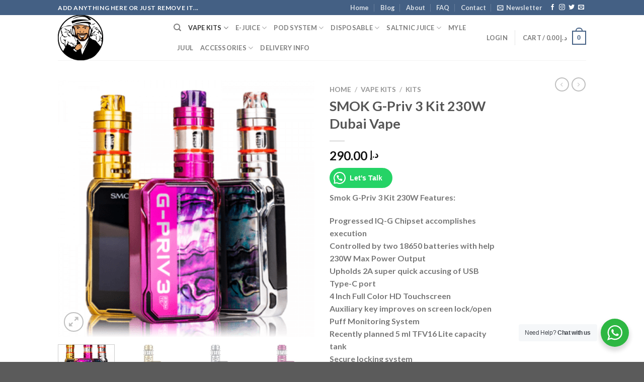

--- FILE ---
content_type: text/html; charset=UTF-8
request_url: https://vapordubai.net/product/smok-g-priv-3-kit-230w-dubai-vape/
body_size: 53895
content:
<!DOCTYPE html>
<html lang="en-US" class="loading-site no-js">
<head>
	<meta charset="UTF-8" />
	<link rel="profile" href="http://gmpg.org/xfn/11" />
	<link rel="pingback" href="https://vapordubai.net/xmlrpc.php" />

	<script>(function(html){html.className = html.className.replace(/\bno-js\b/,'js')})(document.documentElement);</script>
<meta name='robots' content='index, follow, max-image-preview:large, max-snippet:-1, max-video-preview:-1' />
<meta name="viewport" content="width=device-width, initial-scale=1" />
	<!-- This site is optimized with the Yoast SEO plugin v23.5 - https://yoast.com/wordpress/plugins/seo/ -->
	<title>SMOK G-Priv 3 Kit 230W Dubai Vape - Vapor Dubai</title>
	<link rel="canonical" href="https://vapordubai.net/product/smok-g-priv-3-kit-230w-dubai-vape/" />
	<meta property="og:locale" content="en_US" />
	<meta property="og:type" content="article" />
	<meta property="og:title" content="SMOK G-Priv 3 Kit 230W Dubai Vape - Vapor Dubai" />
	<meta property="og:description" content="Smok G-Priv 3 Kit 230W Features:  Progressed IQ-G Chipset accomplishes execution Controlled by two 18650 batteries with help 230W Max Power Output Upholds 2A super quick accusing of USB Type-C port 4 Inch Full Color HD Touchscreen Auxiliary key improves on screen lock/open Puff Monitoring System Recently planned 5 ml TFV16 Lite capacity tank Secure locking system Gasket-little change extraordinary improvement Gold-plating 510 string connecter Insightful Atomizer Recognition Updated wind stream framework for best flavor and wind current Different sorts of assurances to stay away from expected dangers" />
	<meta property="og:url" content="https://vapordubai.net/product/smok-g-priv-3-kit-230w-dubai-vape/" />
	<meta property="og:site_name" content="Vapor Dubai" />
	<meta property="article:publisher" content="https://www.facebook.com/vapenvapers" />
	<meta property="article:modified_time" content="2022-06-01T14:58:35+00:00" />
	<meta property="og:image" content="https://vapordubai.net/wp-content/uploads/2022/02/smok_gpriv3kit-main_360x_0a65584e-544b-4f8d-a712-e8419300fea7_600x.png" />
	<meta property="og:image:width" content="360" />
	<meta property="og:image:height" content="360" />
	<meta property="og:image:type" content="image/png" />
	<meta name="twitter:card" content="summary_large_image" />
	<meta name="twitter:site" content="@vapordubai" />
	<meta name="twitter:label1" content="Est. reading time" />
	<meta name="twitter:data1" content="1 minute" />
	<script type="application/ld+json" class="yoast-schema-graph">{"@context":"https://schema.org","@graph":[{"@type":"WebPage","@id":"https://vapordubai.net/product/smok-g-priv-3-kit-230w-dubai-vape/","url":"https://vapordubai.net/product/smok-g-priv-3-kit-230w-dubai-vape/","name":"SMOK G-Priv 3 Kit 230W Dubai Vape - Vapor Dubai","isPartOf":{"@id":"https://vapordubai.net/#website"},"primaryImageOfPage":{"@id":"https://vapordubai.net/product/smok-g-priv-3-kit-230w-dubai-vape/#primaryimage"},"image":{"@id":"https://vapordubai.net/product/smok-g-priv-3-kit-230w-dubai-vape/#primaryimage"},"thumbnailUrl":"https://vapordubai.net/wp-content/uploads/2022/02/smok_gpriv3kit-main_360x_0a65584e-544b-4f8d-a712-e8419300fea7_600x.png","datePublished":"2022-02-01T06:10:03+00:00","dateModified":"2022-06-01T14:58:35+00:00","breadcrumb":{"@id":"https://vapordubai.net/product/smok-g-priv-3-kit-230w-dubai-vape/#breadcrumb"},"inLanguage":"en-US","potentialAction":[{"@type":"ReadAction","target":["https://vapordubai.net/product/smok-g-priv-3-kit-230w-dubai-vape/"]}]},{"@type":"ImageObject","inLanguage":"en-US","@id":"https://vapordubai.net/product/smok-g-priv-3-kit-230w-dubai-vape/#primaryimage","url":"https://vapordubai.net/wp-content/uploads/2022/02/smok_gpriv3kit-main_360x_0a65584e-544b-4f8d-a712-e8419300fea7_600x.png","contentUrl":"https://vapordubai.net/wp-content/uploads/2022/02/smok_gpriv3kit-main_360x_0a65584e-544b-4f8d-a712-e8419300fea7_600x.png","width":360,"height":360},{"@type":"BreadcrumbList","@id":"https://vapordubai.net/product/smok-g-priv-3-kit-230w-dubai-vape/#breadcrumb","itemListElement":[{"@type":"ListItem","position":1,"name":"Home","item":"https://vapordubai.net/"},{"@type":"ListItem","position":2,"name":"Shop","item":"https://vapordubai.net/shop/"},{"@type":"ListItem","position":3,"name":"SMOK G-Priv 3 Kit 230W Dubai Vape"}]},{"@type":"WebSite","@id":"https://vapordubai.net/#website","url":"https://vapordubai.net/","name":"Vapor Dubai","description":"Best Vaporizer Shop in Dubai UAE","publisher":{"@id":"https://vapordubai.net/#organization"},"potentialAction":[{"@type":"SearchAction","target":{"@type":"EntryPoint","urlTemplate":"https://vapordubai.net/?s={search_term_string}"},"query-input":{"@type":"PropertyValueSpecification","valueRequired":true,"valueName":"search_term_string"}}],"inLanguage":"en-US"},{"@type":"Organization","@id":"https://vapordubai.net/#organization","name":"Vapor Dubai","url":"https://vapordubai.net/","logo":{"@type":"ImageObject","inLanguage":"en-US","@id":"https://vapordubai.net/#/schema/logo/image/","url":"https://vapordubai.net/wp-content/uploads/2022/01/logo.png","contentUrl":"https://vapordubai.net/wp-content/uploads/2022/01/logo.png","width":1811,"height":2067,"caption":"Vapor Dubai"},"image":{"@id":"https://vapordubai.net/#/schema/logo/image/"},"sameAs":["https://www.facebook.com/vapenvapers","https://x.com/vapordubai"]}]}</script>
	<!-- / Yoast SEO plugin. -->


<link rel='dns-prefetch' href='//cdn.jsdelivr.net' />
<link rel='prefetch' href='https://vapordubai.net/wp-content/themes/flatsome/assets/js/chunk.countup.js?ver=3.16.7' />
<link rel='prefetch' href='https://vapordubai.net/wp-content/themes/flatsome/assets/js/chunk.sticky-sidebar.js?ver=3.16.7' />
<link rel='prefetch' href='https://vapordubai.net/wp-content/themes/flatsome/assets/js/chunk.tooltips.js?ver=3.16.7' />
<link rel='prefetch' href='https://vapordubai.net/wp-content/themes/flatsome/assets/js/chunk.vendors-popups.js?ver=3.16.7' />
<link rel='prefetch' href='https://vapordubai.net/wp-content/themes/flatsome/assets/js/chunk.vendors-slider.js?ver=3.16.7' />
<link rel="alternate" type="application/rss+xml" title="Vapor Dubai &raquo; Feed" href="https://vapordubai.net/feed/" />
<link rel="alternate" type="application/rss+xml" title="Vapor Dubai &raquo; Comments Feed" href="https://vapordubai.net/comments/feed/" />
<link rel="alternate" type="application/rss+xml" title="Vapor Dubai &raquo; SMOK G-Priv 3 Kit 230W Dubai Vape Comments Feed" href="https://vapordubai.net/product/smok-g-priv-3-kit-230w-dubai-vape/feed/" />
<link rel="preload" href="https://vapordubai.net/wp-content/uploads/2022/01/logo-for-age-verification-1.png" as="image" />
		<!-- This site uses the Google Analytics by MonsterInsights plugin v9.11.1 - Using Analytics tracking - https://www.monsterinsights.com/ -->
							<script src="//www.googletagmanager.com/gtag/js?id=G-TCQ183LDDQ"  data-cfasync="false" data-wpfc-render="false" type="text/javascript" async></script>
			<script data-cfasync="false" data-wpfc-render="false" type="text/javascript">
				var mi_version = '9.11.1';
				var mi_track_user = true;
				var mi_no_track_reason = '';
								var MonsterInsightsDefaultLocations = {"page_location":"https:\/\/vapordubai.net\/product\/smok-g-priv-3-kit-230w-dubai-vape\/"};
								if ( typeof MonsterInsightsPrivacyGuardFilter === 'function' ) {
					var MonsterInsightsLocations = (typeof MonsterInsightsExcludeQuery === 'object') ? MonsterInsightsPrivacyGuardFilter( MonsterInsightsExcludeQuery ) : MonsterInsightsPrivacyGuardFilter( MonsterInsightsDefaultLocations );
				} else {
					var MonsterInsightsLocations = (typeof MonsterInsightsExcludeQuery === 'object') ? MonsterInsightsExcludeQuery : MonsterInsightsDefaultLocations;
				}

								var disableStrs = [
										'ga-disable-G-TCQ183LDDQ',
									];

				/* Function to detect opted out users */
				function __gtagTrackerIsOptedOut() {
					for (var index = 0; index < disableStrs.length; index++) {
						if (document.cookie.indexOf(disableStrs[index] + '=true') > -1) {
							return true;
						}
					}

					return false;
				}

				/* Disable tracking if the opt-out cookie exists. */
				if (__gtagTrackerIsOptedOut()) {
					for (var index = 0; index < disableStrs.length; index++) {
						window[disableStrs[index]] = true;
					}
				}

				/* Opt-out function */
				function __gtagTrackerOptout() {
					for (var index = 0; index < disableStrs.length; index++) {
						document.cookie = disableStrs[index] + '=true; expires=Thu, 31 Dec 2099 23:59:59 UTC; path=/';
						window[disableStrs[index]] = true;
					}
				}

				if ('undefined' === typeof gaOptout) {
					function gaOptout() {
						__gtagTrackerOptout();
					}
				}
								window.dataLayer = window.dataLayer || [];

				window.MonsterInsightsDualTracker = {
					helpers: {},
					trackers: {},
				};
				if (mi_track_user) {
					function __gtagDataLayer() {
						dataLayer.push(arguments);
					}

					function __gtagTracker(type, name, parameters) {
						if (!parameters) {
							parameters = {};
						}

						if (parameters.send_to) {
							__gtagDataLayer.apply(null, arguments);
							return;
						}

						if (type === 'event') {
														parameters.send_to = monsterinsights_frontend.v4_id;
							var hookName = name;
							if (typeof parameters['event_category'] !== 'undefined') {
								hookName = parameters['event_category'] + ':' + name;
							}

							if (typeof MonsterInsightsDualTracker.trackers[hookName] !== 'undefined') {
								MonsterInsightsDualTracker.trackers[hookName](parameters);
							} else {
								__gtagDataLayer('event', name, parameters);
							}
							
						} else {
							__gtagDataLayer.apply(null, arguments);
						}
					}

					__gtagTracker('js', new Date());
					__gtagTracker('set', {
						'developer_id.dZGIzZG': true,
											});
					if ( MonsterInsightsLocations.page_location ) {
						__gtagTracker('set', MonsterInsightsLocations);
					}
										__gtagTracker('config', 'G-TCQ183LDDQ', {"forceSSL":"true","link_attribution":"true"} );
										window.gtag = __gtagTracker;										(function () {
						/* https://developers.google.com/analytics/devguides/collection/analyticsjs/ */
						/* ga and __gaTracker compatibility shim. */
						var noopfn = function () {
							return null;
						};
						var newtracker = function () {
							return new Tracker();
						};
						var Tracker = function () {
							return null;
						};
						var p = Tracker.prototype;
						p.get = noopfn;
						p.set = noopfn;
						p.send = function () {
							var args = Array.prototype.slice.call(arguments);
							args.unshift('send');
							__gaTracker.apply(null, args);
						};
						var __gaTracker = function () {
							var len = arguments.length;
							if (len === 0) {
								return;
							}
							var f = arguments[len - 1];
							if (typeof f !== 'object' || f === null || typeof f.hitCallback !== 'function') {
								if ('send' === arguments[0]) {
									var hitConverted, hitObject = false, action;
									if ('event' === arguments[1]) {
										if ('undefined' !== typeof arguments[3]) {
											hitObject = {
												'eventAction': arguments[3],
												'eventCategory': arguments[2],
												'eventLabel': arguments[4],
												'value': arguments[5] ? arguments[5] : 1,
											}
										}
									}
									if ('pageview' === arguments[1]) {
										if ('undefined' !== typeof arguments[2]) {
											hitObject = {
												'eventAction': 'page_view',
												'page_path': arguments[2],
											}
										}
									}
									if (typeof arguments[2] === 'object') {
										hitObject = arguments[2];
									}
									if (typeof arguments[5] === 'object') {
										Object.assign(hitObject, arguments[5]);
									}
									if ('undefined' !== typeof arguments[1].hitType) {
										hitObject = arguments[1];
										if ('pageview' === hitObject.hitType) {
											hitObject.eventAction = 'page_view';
										}
									}
									if (hitObject) {
										action = 'timing' === arguments[1].hitType ? 'timing_complete' : hitObject.eventAction;
										hitConverted = mapArgs(hitObject);
										__gtagTracker('event', action, hitConverted);
									}
								}
								return;
							}

							function mapArgs(args) {
								var arg, hit = {};
								var gaMap = {
									'eventCategory': 'event_category',
									'eventAction': 'event_action',
									'eventLabel': 'event_label',
									'eventValue': 'event_value',
									'nonInteraction': 'non_interaction',
									'timingCategory': 'event_category',
									'timingVar': 'name',
									'timingValue': 'value',
									'timingLabel': 'event_label',
									'page': 'page_path',
									'location': 'page_location',
									'title': 'page_title',
									'referrer' : 'page_referrer',
								};
								for (arg in args) {
																		if (!(!args.hasOwnProperty(arg) || !gaMap.hasOwnProperty(arg))) {
										hit[gaMap[arg]] = args[arg];
									} else {
										hit[arg] = args[arg];
									}
								}
								return hit;
							}

							try {
								f.hitCallback();
							} catch (ex) {
							}
						};
						__gaTracker.create = newtracker;
						__gaTracker.getByName = newtracker;
						__gaTracker.getAll = function () {
							return [];
						};
						__gaTracker.remove = noopfn;
						__gaTracker.loaded = true;
						window['__gaTracker'] = __gaTracker;
					})();
									} else {
										console.log("");
					(function () {
						function __gtagTracker() {
							return null;
						}

						window['__gtagTracker'] = __gtagTracker;
						window['gtag'] = __gtagTracker;
					})();
									}
			</script>
							<!-- / Google Analytics by MonsterInsights -->
		<script type="text/javascript">
/* <![CDATA[ */
window._wpemojiSettings = {"baseUrl":"https:\/\/s.w.org\/images\/core\/emoji\/14.0.0\/72x72\/","ext":".png","svgUrl":"https:\/\/s.w.org\/images\/core\/emoji\/14.0.0\/svg\/","svgExt":".svg","source":{"concatemoji":"https:\/\/vapordubai.net\/wp-includes\/js\/wp-emoji-release.min.js?ver=6.4.2"}};
/*! This file is auto-generated */
!function(i,n){var o,s,e;function c(e){try{var t={supportTests:e,timestamp:(new Date).valueOf()};sessionStorage.setItem(o,JSON.stringify(t))}catch(e){}}function p(e,t,n){e.clearRect(0,0,e.canvas.width,e.canvas.height),e.fillText(t,0,0);var t=new Uint32Array(e.getImageData(0,0,e.canvas.width,e.canvas.height).data),r=(e.clearRect(0,0,e.canvas.width,e.canvas.height),e.fillText(n,0,0),new Uint32Array(e.getImageData(0,0,e.canvas.width,e.canvas.height).data));return t.every(function(e,t){return e===r[t]})}function u(e,t,n){switch(t){case"flag":return n(e,"\ud83c\udff3\ufe0f\u200d\u26a7\ufe0f","\ud83c\udff3\ufe0f\u200b\u26a7\ufe0f")?!1:!n(e,"\ud83c\uddfa\ud83c\uddf3","\ud83c\uddfa\u200b\ud83c\uddf3")&&!n(e,"\ud83c\udff4\udb40\udc67\udb40\udc62\udb40\udc65\udb40\udc6e\udb40\udc67\udb40\udc7f","\ud83c\udff4\u200b\udb40\udc67\u200b\udb40\udc62\u200b\udb40\udc65\u200b\udb40\udc6e\u200b\udb40\udc67\u200b\udb40\udc7f");case"emoji":return!n(e,"\ud83e\udef1\ud83c\udffb\u200d\ud83e\udef2\ud83c\udfff","\ud83e\udef1\ud83c\udffb\u200b\ud83e\udef2\ud83c\udfff")}return!1}function f(e,t,n){var r="undefined"!=typeof WorkerGlobalScope&&self instanceof WorkerGlobalScope?new OffscreenCanvas(300,150):i.createElement("canvas"),a=r.getContext("2d",{willReadFrequently:!0}),o=(a.textBaseline="top",a.font="600 32px Arial",{});return e.forEach(function(e){o[e]=t(a,e,n)}),o}function t(e){var t=i.createElement("script");t.src=e,t.defer=!0,i.head.appendChild(t)}"undefined"!=typeof Promise&&(o="wpEmojiSettingsSupports",s=["flag","emoji"],n.supports={everything:!0,everythingExceptFlag:!0},e=new Promise(function(e){i.addEventListener("DOMContentLoaded",e,{once:!0})}),new Promise(function(t){var n=function(){try{var e=JSON.parse(sessionStorage.getItem(o));if("object"==typeof e&&"number"==typeof e.timestamp&&(new Date).valueOf()<e.timestamp+604800&&"object"==typeof e.supportTests)return e.supportTests}catch(e){}return null}();if(!n){if("undefined"!=typeof Worker&&"undefined"!=typeof OffscreenCanvas&&"undefined"!=typeof URL&&URL.createObjectURL&&"undefined"!=typeof Blob)try{var e="postMessage("+f.toString()+"("+[JSON.stringify(s),u.toString(),p.toString()].join(",")+"));",r=new Blob([e],{type:"text/javascript"}),a=new Worker(URL.createObjectURL(r),{name:"wpTestEmojiSupports"});return void(a.onmessage=function(e){c(n=e.data),a.terminate(),t(n)})}catch(e){}c(n=f(s,u,p))}t(n)}).then(function(e){for(var t in e)n.supports[t]=e[t],n.supports.everything=n.supports.everything&&n.supports[t],"flag"!==t&&(n.supports.everythingExceptFlag=n.supports.everythingExceptFlag&&n.supports[t]);n.supports.everythingExceptFlag=n.supports.everythingExceptFlag&&!n.supports.flag,n.DOMReady=!1,n.readyCallback=function(){n.DOMReady=!0}}).then(function(){return e}).then(function(){var e;n.supports.everything||(n.readyCallback(),(e=n.source||{}).concatemoji?t(e.concatemoji):e.wpemoji&&e.twemoji&&(t(e.twemoji),t(e.wpemoji)))}))}((window,document),window._wpemojiSettings);
/* ]]> */
</script>
<style id='wp-emoji-styles-inline-css' type='text/css'>

	img.wp-smiley, img.emoji {
		display: inline !important;
		border: none !important;
		box-shadow: none !important;
		height: 1em !important;
		width: 1em !important;
		margin: 0 0.07em !important;
		vertical-align: -0.1em !important;
		background: none !important;
		padding: 0 !important;
	}
</style>
<style id='wp-block-library-inline-css' type='text/css'>
:root{--wp-admin-theme-color:#007cba;--wp-admin-theme-color--rgb:0,124,186;--wp-admin-theme-color-darker-10:#006ba1;--wp-admin-theme-color-darker-10--rgb:0,107,161;--wp-admin-theme-color-darker-20:#005a87;--wp-admin-theme-color-darker-20--rgb:0,90,135;--wp-admin-border-width-focus:2px;--wp-block-synced-color:#7a00df;--wp-block-synced-color--rgb:122,0,223}@media (min-resolution:192dpi){:root{--wp-admin-border-width-focus:1.5px}}.wp-element-button{cursor:pointer}:root{--wp--preset--font-size--normal:16px;--wp--preset--font-size--huge:42px}:root .has-very-light-gray-background-color{background-color:#eee}:root .has-very-dark-gray-background-color{background-color:#313131}:root .has-very-light-gray-color{color:#eee}:root .has-very-dark-gray-color{color:#313131}:root .has-vivid-green-cyan-to-vivid-cyan-blue-gradient-background{background:linear-gradient(135deg,#00d084,#0693e3)}:root .has-purple-crush-gradient-background{background:linear-gradient(135deg,#34e2e4,#4721fb 50%,#ab1dfe)}:root .has-hazy-dawn-gradient-background{background:linear-gradient(135deg,#faaca8,#dad0ec)}:root .has-subdued-olive-gradient-background{background:linear-gradient(135deg,#fafae1,#67a671)}:root .has-atomic-cream-gradient-background{background:linear-gradient(135deg,#fdd79a,#004a59)}:root .has-nightshade-gradient-background{background:linear-gradient(135deg,#330968,#31cdcf)}:root .has-midnight-gradient-background{background:linear-gradient(135deg,#020381,#2874fc)}.has-regular-font-size{font-size:1em}.has-larger-font-size{font-size:2.625em}.has-normal-font-size{font-size:var(--wp--preset--font-size--normal)}.has-huge-font-size{font-size:var(--wp--preset--font-size--huge)}.has-text-align-center{text-align:center}.has-text-align-left{text-align:left}.has-text-align-right{text-align:right}#end-resizable-editor-section{display:none}.aligncenter{clear:both}.items-justified-left{justify-content:flex-start}.items-justified-center{justify-content:center}.items-justified-right{justify-content:flex-end}.items-justified-space-between{justify-content:space-between}.screen-reader-text{clip:rect(1px,1px,1px,1px);word-wrap:normal!important;border:0;-webkit-clip-path:inset(50%);clip-path:inset(50%);height:1px;margin:-1px;overflow:hidden;padding:0;position:absolute;width:1px}.screen-reader-text:focus{clip:auto!important;background-color:#ddd;-webkit-clip-path:none;clip-path:none;color:#444;display:block;font-size:1em;height:auto;left:5px;line-height:normal;padding:15px 23px 14px;text-decoration:none;top:5px;width:auto;z-index:100000}html :where(.has-border-color){border-style:solid}html :where([style*=border-top-color]){border-top-style:solid}html :where([style*=border-right-color]){border-right-style:solid}html :where([style*=border-bottom-color]){border-bottom-style:solid}html :where([style*=border-left-color]){border-left-style:solid}html :where([style*=border-width]){border-style:solid}html :where([style*=border-top-width]){border-top-style:solid}html :where([style*=border-right-width]){border-right-style:solid}html :where([style*=border-bottom-width]){border-bottom-style:solid}html :where([style*=border-left-width]){border-left-style:solid}html :where(img[class*=wp-image-]){height:auto;max-width:100%}:where(figure){margin:0 0 1em}html :where(.is-position-sticky){--wp-admin--admin-bar--position-offset:var(--wp-admin--admin-bar--height,0px)}@media screen and (max-width:600px){html :where(.is-position-sticky){--wp-admin--admin-bar--position-offset:0px}}
</style>
<link rel='stylesheet' id='nta-css-popup-css' href='https://vapordubai.net/wp-content/plugins/wp-whatsapp/assets/dist/css/style.css?ver=6.4.2' type='text/css' media='all' />
<style id='classic-theme-styles-inline-css' type='text/css'>
/*! This file is auto-generated */
.wp-block-button__link{color:#fff;background-color:#32373c;border-radius:9999px;box-shadow:none;text-decoration:none;padding:calc(.667em + 2px) calc(1.333em + 2px);font-size:1.125em}.wp-block-file__button{background:#32373c;color:#fff;text-decoration:none}
</style>
<style id='age-gate-custom-inline-css' type='text/css'>
:root{--ag-background-color: rgba(0,0,0,0);--ag-background-image-position: center center;--ag-background-image-opacity: 1;--ag-form-background: rgba(0,0,0,0.5);--ag-text-color: #ffffff;--ag-blur: 5px;}
</style>
<link rel='stylesheet' id='age-gate-css' href='https://vapordubai.net/wp-content/plugins/age-gate/dist/main.css?ver=3.7.2' type='text/css' media='all' />
<style id='age-gate-options-inline-css' type='text/css'>
:root{--ag-background-color: rgba(0,0,0,0);--ag-background-image-position: center center;--ag-background-image-opacity: 1;--ag-form-background: rgba(0,0,0,0.5);--ag-text-color: #ffffff;--ag-blur: 5px;}
</style>
<link rel='stylesheet' id='bbp-default-css' href='https://vapordubai.net/wp-content/plugins/bbpress/templates/default/css/bbpress.min.css?ver=2.6.14' type='text/css' media='all' />
<link rel='stylesheet' id='photoswipe-css' href='https://vapordubai.net/wp-content/plugins/woocommerce/assets/css/photoswipe/photoswipe.min.css?ver=8.8.6' type='text/css' media='all' />
<link rel='stylesheet' id='photoswipe-default-skin-css' href='https://vapordubai.net/wp-content/plugins/woocommerce/assets/css/photoswipe/default-skin/default-skin.min.css?ver=8.8.6' type='text/css' media='all' />
<style id='woocommerce-inline-inline-css' type='text/css'>
.woocommerce form .form-row .required { visibility: visible; }
</style>
<link rel='stylesheet' id='flatsome-main-css' href='https://vapordubai.net/wp-content/themes/flatsome/assets/css/flatsome.css?ver=3.16.7' type='text/css' media='all' />
<style id='flatsome-main-inline-css' type='text/css'>
@font-face {
				font-family: "fl-icons";
				font-display: block;
				src: url(https://vapordubai.net/wp-content/themes/flatsome/assets/css/icons/fl-icons.eot?v=3.16.7);
				src:
					url(https://vapordubai.net/wp-content/themes/flatsome/assets/css/icons/fl-icons.eot#iefix?v=3.16.7) format("embedded-opentype"),
					url(https://vapordubai.net/wp-content/themes/flatsome/assets/css/icons/fl-icons.woff2?v=3.16.7) format("woff2"),
					url(https://vapordubai.net/wp-content/themes/flatsome/assets/css/icons/fl-icons.ttf?v=3.16.7) format("truetype"),
					url(https://vapordubai.net/wp-content/themes/flatsome/assets/css/icons/fl-icons.woff?v=3.16.7) format("woff"),
					url(https://vapordubai.net/wp-content/themes/flatsome/assets/css/icons/fl-icons.svg?v=3.16.7#fl-icons) format("svg");
			}
</style>
<link rel='stylesheet' id='flatsome-shop-css' href='https://vapordubai.net/wp-content/themes/flatsome/assets/css/flatsome-shop.css?ver=3.16.7' type='text/css' media='all' />
<link rel='stylesheet' id='flatsome-style-css' href='https://vapordubai.net/wp-content/themes/flatsome-child/style.css?ver=3.0' type='text/css' media='all' />
<script type="text/javascript">
            window._nslDOMReady = (function () {
                const executedCallbacks = new Set();
            
                return function (callback) {
                    /**
                    * Third parties might dispatch DOMContentLoaded events, so we need to ensure that we only run our callback once!
                    */
                    if (executedCallbacks.has(callback)) return;
            
                    const wrappedCallback = function () {
                        if (executedCallbacks.has(callback)) return;
                        executedCallbacks.add(callback);
                        callback();
                    };
            
                    if (document.readyState === "complete" || document.readyState === "interactive") {
                        wrappedCallback();
                    } else {
                        document.addEventListener("DOMContentLoaded", wrappedCallback);
                    }
                };
            })();
        </script><script type="text/javascript" src="https://vapordubai.net/wp-content/plugins/google-analytics-for-wordpress/assets/js/frontend-gtag.min.js?ver=9.11.1" id="monsterinsights-frontend-script-js" async="async" data-wp-strategy="async"></script>
<script data-cfasync="false" data-wpfc-render="false" type="text/javascript" id='monsterinsights-frontend-script-js-extra'>/* <![CDATA[ */
var monsterinsights_frontend = {"js_events_tracking":"true","download_extensions":"doc,pdf,ppt,zip,xls,docx,pptx,xlsx","inbound_paths":"[{\"path\":\"\\\/go\\\/\",\"label\":\"affiliate\"},{\"path\":\"\\\/recommend\\\/\",\"label\":\"affiliate\"}]","home_url":"https:\/\/vapordubai.net","hash_tracking":"false","v4_id":"G-TCQ183LDDQ"};/* ]]> */
</script>
<script type="text/javascript" src="https://vapordubai.net/wp-includes/js/jquery/jquery.min.js?ver=3.7.1" id="jquery-core-js"></script>
<script type="text/javascript" src="https://vapordubai.net/wp-includes/js/jquery/jquery-migrate.min.js?ver=3.4.1" id="jquery-migrate-js"></script>
<script type="text/javascript" src="https://vapordubai.net/wp-content/plugins/woocommerce/assets/js/jquery-blockui/jquery.blockUI.min.js?ver=2.7.0-wc.8.8.6" id="jquery-blockui-js" defer="defer" data-wp-strategy="defer"></script>
<script type="text/javascript" id="wc-add-to-cart-js-extra">
/* <![CDATA[ */
var wc_add_to_cart_params = {"ajax_url":"\/wp-admin\/admin-ajax.php","wc_ajax_url":"\/?wc-ajax=%%endpoint%%","i18n_view_cart":"View cart","cart_url":"https:\/\/vapordubai.net\/cart\/","is_cart":"","cart_redirect_after_add":"no"};
/* ]]> */
</script>
<script type="text/javascript" src="https://vapordubai.net/wp-content/plugins/woocommerce/assets/js/frontend/add-to-cart.min.js?ver=8.8.6" id="wc-add-to-cart-js" defer="defer" data-wp-strategy="defer"></script>
<script type="text/javascript" src="https://vapordubai.net/wp-content/plugins/woocommerce/assets/js/photoswipe/photoswipe.min.js?ver=4.1.1-wc.8.8.6" id="photoswipe-js" defer="defer" data-wp-strategy="defer"></script>
<script type="text/javascript" src="https://vapordubai.net/wp-content/plugins/woocommerce/assets/js/photoswipe/photoswipe-ui-default.min.js?ver=4.1.1-wc.8.8.6" id="photoswipe-ui-default-js" defer="defer" data-wp-strategy="defer"></script>
<script type="text/javascript" id="wc-single-product-js-extra">
/* <![CDATA[ */
var wc_single_product_params = {"i18n_required_rating_text":"Please select a rating","review_rating_required":"yes","flexslider":{"rtl":false,"animation":"slide","smoothHeight":true,"directionNav":false,"controlNav":"thumbnails","slideshow":false,"animationSpeed":500,"animationLoop":false,"allowOneSlide":false},"zoom_enabled":"","zoom_options":[],"photoswipe_enabled":"1","photoswipe_options":{"shareEl":false,"closeOnScroll":false,"history":false,"hideAnimationDuration":0,"showAnimationDuration":0},"flexslider_enabled":""};
/* ]]> */
</script>
<script type="text/javascript" src="https://vapordubai.net/wp-content/plugins/woocommerce/assets/js/frontend/single-product.min.js?ver=8.8.6" id="wc-single-product-js" defer="defer" data-wp-strategy="defer"></script>
<script type="text/javascript" src="https://vapordubai.net/wp-content/plugins/woocommerce/assets/js/js-cookie/js.cookie.min.js?ver=2.1.4-wc.8.8.6" id="js-cookie-js" defer="defer" data-wp-strategy="defer"></script>
<script type="text/javascript" id="woocommerce-js-extra">
/* <![CDATA[ */
var woocommerce_params = {"ajax_url":"\/wp-admin\/admin-ajax.php","wc_ajax_url":"\/?wc-ajax=%%endpoint%%"};
/* ]]> */
</script>
<script type="text/javascript" src="https://vapordubai.net/wp-content/plugins/woocommerce/assets/js/frontend/woocommerce.min.js?ver=8.8.6" id="woocommerce-js" defer="defer" data-wp-strategy="defer"></script>
<link rel="https://api.w.org/" href="https://vapordubai.net/wp-json/" /><link rel="alternate" type="application/json" href="https://vapordubai.net/wp-json/wp/v2/product/1825" /><link rel="EditURI" type="application/rsd+xml" title="RSD" href="https://vapordubai.net/xmlrpc.php?rsd" />
<meta name="generator" content="WordPress 6.4.2" />
<meta name="generator" content="WooCommerce 8.8.6" />
<link rel='shortlink' href='https://vapordubai.net/?p=1825' />
<link rel="alternate" type="application/json+oembed" href="https://vapordubai.net/wp-json/oembed/1.0/embed?url=https%3A%2F%2Fvapordubai.net%2Fproduct%2Fsmok-g-priv-3-kit-230w-dubai-vape%2F" />
<link rel="alternate" type="text/xml+oembed" href="https://vapordubai.net/wp-json/oembed/1.0/embed?url=https%3A%2F%2Fvapordubai.net%2Fproduct%2Fsmok-g-priv-3-kit-230w-dubai-vape%2F&#038;format=xml" />
<style>.bg{opacity: 0; transition: opacity 1s; -webkit-transition: opacity 1s;} .bg-loaded{opacity: 1;}</style>	<noscript><style>.woocommerce-product-gallery{ opacity: 1 !important; }</style></noscript>
	<meta name="generator" content="Elementor 3.26.5; features: e_font_icon_svg, additional_custom_breakpoints; settings: css_print_method-external, google_font-enabled, font_display-swap">
			<style>
				.e-con.e-parent:nth-of-type(n+4):not(.e-lazyloaded):not(.e-no-lazyload),
				.e-con.e-parent:nth-of-type(n+4):not(.e-lazyloaded):not(.e-no-lazyload) * {
					background-image: none !important;
				}
				@media screen and (max-height: 1024px) {
					.e-con.e-parent:nth-of-type(n+3):not(.e-lazyloaded):not(.e-no-lazyload),
					.e-con.e-parent:nth-of-type(n+3):not(.e-lazyloaded):not(.e-no-lazyload) * {
						background-image: none !important;
					}
				}
				@media screen and (max-height: 640px) {
					.e-con.e-parent:nth-of-type(n+2):not(.e-lazyloaded):not(.e-no-lazyload),
					.e-con.e-parent:nth-of-type(n+2):not(.e-lazyloaded):not(.e-no-lazyload) * {
						background-image: none !important;
					}
				}
			</style>
			<link rel="icon" href="https://vapordubai.net/wp-content/uploads/2022/01/cropped-fav-icon-100x100.png" sizes="32x32" />
<link rel="icon" href="https://vapordubai.net/wp-content/uploads/2022/01/cropped-fav-icon-247x247.png" sizes="192x192" />
<link rel="apple-touch-icon" href="https://vapordubai.net/wp-content/uploads/2022/01/cropped-fav-icon-247x247.png" />
<meta name="msapplication-TileImage" content="https://vapordubai.net/wp-content/uploads/2022/01/cropped-fav-icon-280x280.png" />
<style id="custom-css" type="text/css">:root {--primary-color: #446084;}.header-main{height: 90px}#logo img{max-height: 90px}#logo{width:200px;}.header-top{min-height: 30px}.transparent .header-main{height: 90px}.transparent #logo img{max-height: 90px}.has-transparent + .page-title:first-of-type,.has-transparent + #main > .page-title,.has-transparent + #main > div > .page-title,.has-transparent + #main .page-header-wrapper:first-of-type .page-title{padding-top: 120px;}.header.show-on-scroll,.stuck .header-main{height:70px!important}.stuck #logo img{max-height: 70px!important}.header-bottom {background-color: #f1f1f1}@media (max-width: 549px) {.header-main{height: 70px}#logo img{max-height: 70px}}body{font-family: Lato, sans-serif;}body {font-weight: 400;font-style: normal;}.nav > li > a {font-family: Lato, sans-serif;}.mobile-sidebar-levels-2 .nav > li > ul > li > a {font-family: Lato, sans-serif;}.nav > li > a,.mobile-sidebar-levels-2 .nav > li > ul > li > a {font-weight: 700;font-style: normal;}h1,h2,h3,h4,h5,h6,.heading-font, .off-canvas-center .nav-sidebar.nav-vertical > li > a{font-family: Lato, sans-serif;}h1,h2,h3,h4,h5,h6,.heading-font,.banner h1,.banner h2 {font-weight: 700;font-style: normal;}.alt-font{font-family: "Dancing Script", sans-serif;}.alt-font {font-weight: 400!important;font-style: normal!important;}.shop-page-title.featured-title .title-bg{ background-image: url(https://vapordubai.net/wp-content/uploads/2022/02/smok_gpriv3kit-main_360x_0a65584e-544b-4f8d-a712-e8419300fea7_600x.png)!important;}@media screen and (min-width: 550px){.products .box-vertical .box-image{min-width: 247px!important;width: 247px!important;}}.nav-vertical-fly-out > li + li {border-top-width: 1px; border-top-style: solid;}.label-new.menu-item > a:after{content:"New";}.label-hot.menu-item > a:after{content:"Hot";}.label-sale.menu-item > a:after{content:"Sale";}.label-popular.menu-item > a:after{content:"Popular";}</style><style id="kirki-inline-styles">/* latin-ext */
@font-face {
  font-family: 'Lato';
  font-style: normal;
  font-weight: 400;
  font-display: swap;
  src: url(https://vapordubai.net/wp-content/fonts/lato/font) format('woff');
  unicode-range: U+0100-02BA, U+02BD-02C5, U+02C7-02CC, U+02CE-02D7, U+02DD-02FF, U+0304, U+0308, U+0329, U+1D00-1DBF, U+1E00-1E9F, U+1EF2-1EFF, U+2020, U+20A0-20AB, U+20AD-20C0, U+2113, U+2C60-2C7F, U+A720-A7FF;
}
/* latin */
@font-face {
  font-family: 'Lato';
  font-style: normal;
  font-weight: 400;
  font-display: swap;
  src: url(https://vapordubai.net/wp-content/fonts/lato/font) format('woff');
  unicode-range: U+0000-00FF, U+0131, U+0152-0153, U+02BB-02BC, U+02C6, U+02DA, U+02DC, U+0304, U+0308, U+0329, U+2000-206F, U+20AC, U+2122, U+2191, U+2193, U+2212, U+2215, U+FEFF, U+FFFD;
}
/* latin-ext */
@font-face {
  font-family: 'Lato';
  font-style: normal;
  font-weight: 700;
  font-display: swap;
  src: url(https://vapordubai.net/wp-content/fonts/lato/font) format('woff');
  unicode-range: U+0100-02BA, U+02BD-02C5, U+02C7-02CC, U+02CE-02D7, U+02DD-02FF, U+0304, U+0308, U+0329, U+1D00-1DBF, U+1E00-1E9F, U+1EF2-1EFF, U+2020, U+20A0-20AB, U+20AD-20C0, U+2113, U+2C60-2C7F, U+A720-A7FF;
}
/* latin */
@font-face {
  font-family: 'Lato';
  font-style: normal;
  font-weight: 700;
  font-display: swap;
  src: url(https://vapordubai.net/wp-content/fonts/lato/font) format('woff');
  unicode-range: U+0000-00FF, U+0131, U+0152-0153, U+02BB-02BC, U+02C6, U+02DA, U+02DC, U+0304, U+0308, U+0329, U+2000-206F, U+20AC, U+2122, U+2191, U+2193, U+2212, U+2215, U+FEFF, U+FFFD;
}/* vietnamese */
@font-face {
  font-family: 'Dancing Script';
  font-style: normal;
  font-weight: 400;
  font-display: swap;
  src: url(https://vapordubai.net/wp-content/fonts/dancing-script/font) format('woff');
  unicode-range: U+0102-0103, U+0110-0111, U+0128-0129, U+0168-0169, U+01A0-01A1, U+01AF-01B0, U+0300-0301, U+0303-0304, U+0308-0309, U+0323, U+0329, U+1EA0-1EF9, U+20AB;
}
/* latin-ext */
@font-face {
  font-family: 'Dancing Script';
  font-style: normal;
  font-weight: 400;
  font-display: swap;
  src: url(https://vapordubai.net/wp-content/fonts/dancing-script/font) format('woff');
  unicode-range: U+0100-02BA, U+02BD-02C5, U+02C7-02CC, U+02CE-02D7, U+02DD-02FF, U+0304, U+0308, U+0329, U+1D00-1DBF, U+1E00-1E9F, U+1EF2-1EFF, U+2020, U+20A0-20AB, U+20AD-20C0, U+2113, U+2C60-2C7F, U+A720-A7FF;
}
/* latin */
@font-face {
  font-family: 'Dancing Script';
  font-style: normal;
  font-weight: 400;
  font-display: swap;
  src: url(https://vapordubai.net/wp-content/fonts/dancing-script/font) format('woff');
  unicode-range: U+0000-00FF, U+0131, U+0152-0153, U+02BB-02BC, U+02C6, U+02DA, U+02DC, U+0304, U+0308, U+0329, U+2000-206F, U+20AC, U+2122, U+2191, U+2193, U+2212, U+2215, U+FEFF, U+FFFD;
}</style></head>

<body class="product-template-default single single-product postid-1825 theme-flatsome woocommerce woocommerce-page woocommerce-no-js lightbox nav-dropdown-has-arrow nav-dropdown-has-shadow nav-dropdown-has-border elementor-default elementor-kit-4587">


<script type="text/javascript" id="bbp-swap-no-js-body-class">
	document.body.className = document.body.className.replace( 'bbp-no-js', 'bbp-js' );
</script>


<a class="skip-link screen-reader-text" href="#main">Skip to content</a>

<div id="wrapper">

	
	<header id="header" class="header has-sticky sticky-jump">
		<div class="header-wrapper">
			<div id="top-bar" class="header-top hide-for-sticky nav-dark">
    <div class="flex-row container">
      <div class="flex-col hide-for-medium flex-left">
          <ul class="nav nav-left medium-nav-center nav-small  nav-divided">
              <li class="html custom html_topbar_left"><strong class="uppercase">Add anything here or just remove it...</strong></li>          </ul>
      </div>

      <div class="flex-col hide-for-medium flex-center">
          <ul class="nav nav-center nav-small  nav-divided">
                        </ul>
      </div>

      <div class="flex-col hide-for-medium flex-right">
         <ul class="nav top-bar-nav nav-right nav-small  nav-divided">
              <li id="menu-item-350" class="menu-item menu-item-type-post_type menu-item-object-page menu-item-home menu-item-350 menu-item-design-default"><a href="https://vapordubai.net/" class="nav-top-link">Home</a></li>
<li id="menu-item-351" class="menu-item menu-item-type-post_type menu-item-object-page menu-item-351 menu-item-design-default"><a href="https://vapordubai.net/blog/" class="nav-top-link">Blog</a></li>
<li id="menu-item-352" class="menu-item menu-item-type-post_type menu-item-object-page menu-item-352 menu-item-design-default"><a href="https://vapordubai.net/elements/pages/about/" class="nav-top-link">About</a></li>
<li id="menu-item-353" class="menu-item menu-item-type-post_type menu-item-object-page menu-item-353 menu-item-design-default"><a href="https://vapordubai.net/elements/pages/faq/" class="nav-top-link">FAQ</a></li>
<li id="menu-item-354" class="menu-item menu-item-type-post_type menu-item-object-page menu-item-354 menu-item-design-default"><a href="https://vapordubai.net/elements/pages/contact/" class="nav-top-link">Contact</a></li>
<li class="header-newsletter-item has-icon">

<a href="#header-newsletter-signup" class="tooltip is-small"
  title="Sign up for Newsletter">

      <i class="icon-envelop"></i>
  
      <span class="header-newsletter-title hide-for-medium">
      Newsletter    </span>
  </a>
	<div id="header-newsletter-signup"
	     class="lightbox-by-id lightbox-content mfp-hide lightbox-white "
	     style="max-width:700px ;padding:0px">
		
  <div class="banner has-hover" id="banner-466687840">
          <div class="banner-inner fill">
        <div class="banner-bg fill" >
            <div class="bg fill bg-fill "></div>
                        <div class="overlay"></div>            
	<div class="is-border is-dashed"
		style="border-color:rgba(255,255,255,.3);border-width:2px 2px 2px 2px;margin:10px;">
	</div>
                    </div>
		
        <div class="banner-layers container">
            <div class="fill banner-link"></div>               <div id="text-box-1861463397" class="text-box banner-layer x10 md-x10 lg-x10 y50 md-y50 lg-y50 res-text">
                     <div data-animate="fadeInUp">           <div class="text-box-content text dark">
              
              <div class="text-inner text-left">
                  <h3 class="uppercase">Sign up for Newsletter</h3><p class="lead">Signup for our newsletter to get notified about sales and new products. Add any text here or remove it.</p>[contact-form-7 id="7042" title="Newsletter Vertical"]              </div>
           </div>
       </div>                     
<style>
#text-box-1861463397 {
  width: 60%;
}
#text-box-1861463397 .text-box-content {
  font-size: 100%;
}
@media (min-width:550px) {
  #text-box-1861463397 {
    width: 50%;
  }
}
</style>
    </div>
         </div>
      </div>

            
<style>
#banner-466687840 {
  padding-top: 500px;
}
#banner-466687840 .bg.bg-loaded {
  background-image: url(https://vapordubai.net/wp-content/themes/flatsome/assets/img/missing.jpg);
}
#banner-466687840 .overlay {
  background-color: rgba(0,0,0,.4);
}
#banner-466687840 .ux-shape-divider--top svg {
  height: 150px;
  --divider-top-width: 100%;
}
#banner-466687840 .ux-shape-divider--bottom svg {
  height: 150px;
  --divider-width: 100%;
}
</style>
  </div>

	</div>
	
	</li>
<li class="html header-social-icons ml-0">
	<div class="social-icons follow-icons" ><a href="http://url" target="_blank" data-label="Facebook" rel="noopener noreferrer nofollow" class="icon plain facebook tooltip" title="Follow on Facebook" aria-label="Follow on Facebook"><i class="icon-facebook" ></i></a><a href="http://url" target="_blank" rel="noopener noreferrer nofollow" data-label="Instagram" class="icon plain  instagram tooltip" title="Follow on Instagram" aria-label="Follow on Instagram"><i class="icon-instagram" ></i></a><a href="http://url" target="_blank" data-label="Twitter" rel="noopener noreferrer nofollow" class="icon plain  twitter tooltip" title="Follow on Twitter" aria-label="Follow on Twitter"><i class="icon-twitter" ></i></a><a href="mailto:your@email" data-label="E-mail" rel="nofollow" class="icon plain  email tooltip" title="Send us an email" aria-label="Send us an email"><i class="icon-envelop" ></i></a></div></li>
          </ul>
      </div>

            <div class="flex-col show-for-medium flex-grow">
          <ul class="nav nav-center nav-small mobile-nav  nav-divided">
              <li class="html custom html_topbar_left"><strong class="uppercase">Add anything here or just remove it...</strong></li>          </ul>
      </div>
      
    </div>
</div>
<div id="masthead" class="header-main ">
      <div class="header-inner flex-row container logo-left medium-logo-center" role="navigation">

          <!-- Logo -->
          <div id="logo" class="flex-col logo">
            
<!-- Header logo -->
<a href="https://vapordubai.net/" title="Vapor Dubai - Best Vaporizer Shop in Dubai UAE" rel="home">
		<img fetchpriority="high" width="512" height="512" src="https://vapordubai.net/wp-content/uploads/2022/01/cropped-fav-icon.png" class="header_logo header-logo" alt="Vapor Dubai"/><img  width="512" height="512" src="https://vapordubai.net/wp-content/uploads/2022/01/cropped-fav-icon.png" class="header-logo-dark" alt="Vapor Dubai"/></a>
          </div>

          <!-- Mobile Left Elements -->
          <div class="flex-col show-for-medium flex-left">
            <ul class="mobile-nav nav nav-left ">
              <li class="nav-icon has-icon">
  		<a href="#" data-open="#main-menu" data-pos="left" data-bg="main-menu-overlay" data-color="" class="is-small" aria-label="Menu" aria-controls="main-menu" aria-expanded="false">

		  <i class="icon-menu" ></i>
		  		</a>
	</li>
            </ul>
          </div>

          <!-- Left Elements -->
          <div class="flex-col hide-for-medium flex-left
            flex-grow">
            <ul class="header-nav header-nav-main nav nav-left  nav-uppercase" >
              <li class="header-search header-search-dropdown has-icon has-dropdown menu-item-has-children">
		<a href="#" aria-label="Search" class="is-small"><i class="icon-search" ></i></a>
		<ul class="nav-dropdown nav-dropdown-default">
	 	<li class="header-search-form search-form html relative has-icon">
	<div class="header-search-form-wrapper">
		<div class="searchform-wrapper ux-search-box relative is-normal"><form role="search" method="get" class="searchform" action="https://vapordubai.net/">
	<div class="flex-row relative">
						<div class="flex-col flex-grow">
			<label class="screen-reader-text" for="woocommerce-product-search-field-0">Search for:</label>
			<input type="search" id="woocommerce-product-search-field-0" class="search-field mb-0" placeholder="Search&hellip;" value="" name="s" />
			<input type="hidden" name="post_type" value="product" />
					</div>
		<div class="flex-col">
			<button type="submit" value="Search" class="ux-search-submit submit-button secondary button  icon mb-0" aria-label="Submit">
				<i class="icon-search" ></i>			</button>
		</div>
	</div>
	<div class="live-search-results text-left z-top"></div>
</form>
</div>	</div>
</li>
	</ul>
</li>
<li id="menu-item-375" class="menu-item menu-item-type-taxonomy menu-item-object-product_cat current-product-ancestor current-menu-parent current-product-parent menu-item-has-children menu-item-375 active menu-item-design-default has-dropdown"><a href="https://vapordubai.net/category/vape-kits/" class="nav-top-link" aria-expanded="false" aria-haspopup="menu">Vape Kits<i class="icon-angle-down" ></i></a>
<ul class="sub-menu nav-dropdown nav-dropdown-default">
	<li id="menu-item-370" class="menu-item menu-item-type-taxonomy menu-item-object-product_cat current-product-ancestor current-menu-parent current-product-parent menu-item-370 active"><a href="https://vapordubai.net/category/vape-kits/kits/">Kits</a></li>
	<li id="menu-item-371" class="menu-item menu-item-type-taxonomy menu-item-object-product_cat menu-item-371"><a href="https://vapordubai.net/category/vape-kits/mods/">Mods</a></li>
	<li id="menu-item-373" class="menu-item menu-item-type-taxonomy menu-item-object-product_cat menu-item-373"><a href="https://vapordubai.net/category/vape-kits/rda-rdta/">RDA/RDTA/RTA</a></li>
	<li id="menu-item-374" class="menu-item menu-item-type-taxonomy menu-item-object-product_cat menu-item-374"><a href="https://vapordubai.net/category/vape-kits/sub-ohm-tanks/">Sub Ohm Tanks</a></li>
	<li id="menu-item-372" class="menu-item menu-item-type-taxonomy menu-item-object-product_cat menu-item-372"><a href="https://vapordubai.net/category/vape-kits/mtl-tanks/">MTL Tanks</a></li>
	<li id="menu-item-369" class="menu-item menu-item-type-taxonomy menu-item-object-product_cat current-product-ancestor current-menu-parent current-product-parent menu-item-369 active"><a href="https://vapordubai.net/category/vape-kits/high-end/">High End</a></li>
</ul>
</li>
<li id="menu-item-376" class="menu-item menu-item-type-taxonomy menu-item-object-product_cat menu-item-has-children menu-item-376 menu-item-design-default has-dropdown"><a href="https://vapordubai.net/category/e-juice/" class="nav-top-link" aria-expanded="false" aria-haspopup="menu">E-Juice<i class="icon-angle-down" ></i></a>
<ul class="sub-menu nav-dropdown nav-dropdown-default">
	<li id="menu-item-377" class="menu-item menu-item-type-taxonomy menu-item-object-product_cat menu-item-377"><a href="https://vapordubai.net/category/e-juice/0mg-nicotine/">0mg Nicotine</a></li>
	<li id="menu-item-1686" class="menu-item menu-item-type-taxonomy menu-item-object-product_cat menu-item-1686"><a href="https://vapordubai.net/category/e-juice/3-mg/">3 mg</a></li>
	<li id="menu-item-1687" class="menu-item menu-item-type-taxonomy menu-item-object-product_cat menu-item-1687"><a href="https://vapordubai.net/category/e-juice/6mg/">6mg</a></li>
	<li id="menu-item-378" class="menu-item menu-item-type-taxonomy menu-item-object-product_cat menu-item-378"><a href="https://vapordubai.net/category/e-juice/12-18mg-nicotine/">12-18mg Nicotine</a></li>
	<li id="menu-item-382" class="menu-item menu-item-type-taxonomy menu-item-object-product_cat menu-item-382"><a href="https://vapordubai.net/category/e-juice/nasty/">Nasty</a></li>
	<li id="menu-item-384" class="menu-item menu-item-type-taxonomy menu-item-object-product_cat menu-item-384"><a href="https://vapordubai.net/category/e-juice/vgod/">Vgod</a></li>
	<li id="menu-item-379" class="menu-item menu-item-type-taxonomy menu-item-object-product_cat menu-item-379"><a href="https://vapordubai.net/category/e-juice/blvk/">BLVK</a></li>
	<li id="menu-item-383" class="menu-item menu-item-type-taxonomy menu-item-object-product_cat menu-item-383"><a href="https://vapordubai.net/category/e-juice/ruthless/">Ruthless</a></li>
	<li id="menu-item-1688" class="menu-item menu-item-type-taxonomy menu-item-object-product_cat menu-item-1688"><a href="https://vapordubai.net/category/e-juice/redbull/">Redbull</a></li>
	<li id="menu-item-380" class="menu-item menu-item-type-taxonomy menu-item-object-product_cat menu-item-380"><a href="https://vapordubai.net/category/e-juice/cigerettesos/">CigeretteSos</a></li>
	<li id="menu-item-381" class="menu-item menu-item-type-taxonomy menu-item-object-product_cat menu-item-381"><a href="https://vapordubai.net/category/e-juice/naked/">Naked</a></li>
</ul>
</li>
<li id="menu-item-389" class="menu-item menu-item-type-taxonomy menu-item-object-product_cat menu-item-has-children menu-item-389 menu-item-design-default has-dropdown"><a href="https://vapordubai.net/category/podsystem/" class="nav-top-link" aria-expanded="false" aria-haspopup="menu">Pod System<i class="icon-angle-down" ></i></a>
<ul class="sub-menu nav-dropdown nav-dropdown-default">
	<li id="menu-item-392" class="menu-item menu-item-type-taxonomy menu-item-object-product_cat menu-item-392"><a href="https://vapordubai.net/category/podsystem/open-pods/">Open Pods</a></li>
	<li id="menu-item-390" class="menu-item menu-item-type-taxonomy menu-item-object-product_cat menu-item-390"><a href="https://vapordubai.net/category/podsystem/empty-pods/">Empty Pods</a></li>
	<li id="menu-item-393" class="menu-item menu-item-type-taxonomy menu-item-object-product_cat menu-item-393"><a href="https://vapordubai.net/category/podsystem/smok/">SMOK</a></li>
	<li id="menu-item-394" class="menu-item menu-item-type-taxonomy menu-item-object-product_cat menu-item-394"><a href="https://vapordubai.net/category/podsystem/uwell/">UWELL</a></li>
	<li id="menu-item-395" class="menu-item menu-item-type-taxonomy menu-item-object-product_cat menu-item-395"><a href="https://vapordubai.net/category/podsystem/vaporesso/">VAPORESSO</a></li>
	<li id="menu-item-396" class="menu-item menu-item-type-taxonomy menu-item-object-product_cat menu-item-396"><a href="https://vapordubai.net/category/podsystem/voopoo/">VOOPOO</a></li>
	<li id="menu-item-391" class="menu-item menu-item-type-taxonomy menu-item-object-product_cat menu-item-391"><a href="https://vapordubai.net/category/podsystem/myle-podsystem/">MYLE</a></li>
</ul>
</li>
<li id="menu-item-361" class="menu-item menu-item-type-taxonomy menu-item-object-product_cat menu-item-has-children menu-item-361 menu-item-design-default has-dropdown"><a href="https://vapordubai.net/category/disposable/" class="nav-top-link" aria-expanded="false" aria-haspopup="menu">Disposable<i class="icon-angle-down" ></i></a>
<ul class="sub-menu nav-dropdown nav-dropdown-default">
	<li id="menu-item-367" class="menu-item menu-item-type-taxonomy menu-item-object-product_cat menu-item-367"><a href="https://vapordubai.net/category/disposable/yuoto/">Yuoto</a></li>
	<li id="menu-item-363" class="menu-item menu-item-type-taxonomy menu-item-object-product_cat menu-item-363"><a href="https://vapordubai.net/category/disposable/tugboat/">Tugboat</a></li>
	<li id="menu-item-368" class="menu-item menu-item-type-taxonomy menu-item-object-product_cat menu-item-368"><a href="https://vapordubai.net/category/disposable/nasty-fix/">Nasty Fix</a></li>
	<li id="menu-item-362" class="menu-item menu-item-type-taxonomy menu-item-object-product_cat menu-item-362"><a href="https://vapordubai.net/category/disposable/stig/">Stig</a></li>
	<li id="menu-item-366" class="menu-item menu-item-type-taxonomy menu-item-object-product_cat menu-item-366"><a href="https://vapordubai.net/category/disposable/vgod-1k/">Vgod 1k</a></li>
	<li id="menu-item-918" class="menu-item menu-item-type-taxonomy menu-item-object-product_cat menu-item-918"><a href="https://vapordubai.net/category/disposable/myle-disposable/">Myle</a></li>
	<li id="menu-item-364" class="menu-item menu-item-type-taxonomy menu-item-object-product_cat menu-item-364"><a href="https://vapordubai.net/category/disposable/vabar/">Vabar</a></li>
	<li id="menu-item-365" class="menu-item menu-item-type-taxonomy menu-item-object-product_cat menu-item-365"><a href="https://vapordubai.net/category/disposable/veiik/">VEIIK</a></li>
</ul>
</li>
<li id="menu-item-385" class="menu-item menu-item-type-taxonomy menu-item-object-product_cat menu-item-has-children menu-item-385 menu-item-design-default has-dropdown"><a href="https://vapordubai.net/category/saltnic-juice/" class="nav-top-link" aria-expanded="false" aria-haspopup="menu">SaltNic Juice<i class="icon-angle-down" ></i></a>
<ul class="sub-menu nav-dropdown nav-dropdown-default">
	<li id="menu-item-386" class="menu-item menu-item-type-taxonomy menu-item-object-product_cat menu-item-386"><a href="https://vapordubai.net/category/saltnic-juice/20mg-nicotine/">20mg Nicotine</a></li>
	<li id="menu-item-387" class="menu-item menu-item-type-taxonomy menu-item-object-product_cat menu-item-387"><a href="https://vapordubai.net/category/saltnic-juice/25mg-nicotine/">25mg Nicotine</a></li>
	<li id="menu-item-1689" class="menu-item menu-item-type-taxonomy menu-item-object-product_cat menu-item-1689"><a href="https://vapordubai.net/category/saltnic-juice/30mg-nictotine/">30mg Nictotine</a></li>
	<li id="menu-item-1475" class="menu-item menu-item-type-taxonomy menu-item-object-product_cat menu-item-1475"><a href="https://vapordubai.net/category/saltnic-juice/35mg-nicotine/">35mg Nicotine</a></li>
	<li id="menu-item-388" class="menu-item menu-item-type-taxonomy menu-item-object-product_cat menu-item-388"><a href="https://vapordubai.net/category/saltnic-juice/50mg-nicotine/">50mg Nicotine</a></li>
</ul>
</li>
<li id="menu-item-342" class="menu-item menu-item-type-taxonomy menu-item-object-product_cat menu-item-342 menu-item-design-default"><a href="https://vapordubai.net/category/myle/" class="nav-top-link">MYLE</a></li>
<li id="menu-item-341" class="menu-item menu-item-type-taxonomy menu-item-object-product_cat menu-item-341 menu-item-design-default"><a href="https://vapordubai.net/category/juul/" class="nav-top-link">Juul</a></li>
<li id="menu-item-397" class="menu-item menu-item-type-taxonomy menu-item-object-product_cat menu-item-has-children menu-item-397 menu-item-design-default has-dropdown"><a href="https://vapordubai.net/category/accessories/" class="nav-top-link" aria-expanded="false" aria-haspopup="menu">Accessories<i class="icon-angle-down" ></i></a>
<ul class="sub-menu nav-dropdown nav-dropdown-default">
	<li id="menu-item-399" class="menu-item menu-item-type-taxonomy menu-item-object-product_cat menu-item-399"><a href="https://vapordubai.net/category/accessories/coils/">Coils</a></li>
	<li id="menu-item-2759" class="menu-item menu-item-type-taxonomy menu-item-object-product_cat menu-item-2759"><a href="https://vapordubai.net/category/podsystem/empty-pods/">Empty Pods</a></li>
	<li id="menu-item-398" class="menu-item menu-item-type-taxonomy menu-item-object-product_cat menu-item-398"><a href="https://vapordubai.net/category/accessories/batteries/">Batteries</a></li>
</ul>
</li>
<li id="menu-item-600" class="menu-item menu-item-type-post_type menu-item-object-page menu-item-600 menu-item-design-default"><a href="https://vapordubai.net/delivery/" class="nav-top-link">Delivery Info</a></li>
            </ul>
          </div>

          <!-- Right Elements -->
          <div class="flex-col hide-for-medium flex-right">
            <ul class="header-nav header-nav-main nav nav-right  nav-uppercase">
              <li class="account-item has-icon
    "
>

<a href="https://vapordubai.net/my-account/"
    class="nav-top-link nav-top-not-logged-in "
    data-open="#login-form-popup"  >
    <span>
    Login      </span>
  
</a>



</li>
<li class="header-divider"></li><li class="cart-item has-icon has-dropdown">

<a href="https://vapordubai.net/cart/" title="Cart" class="header-cart-link is-small">


<span class="header-cart-title">
   Cart   /      <span class="cart-price"><span class="woocommerce-Price-amount amount"><bdi><span class="woocommerce-Price-currencySymbol">&#x62f;.&#x625;</span>&nbsp;0.00</bdi></span></span>
  </span>

    <span class="cart-icon image-icon">
    <strong>0</strong>
  </span>
  </a>

 <ul class="nav-dropdown nav-dropdown-default">
    <li class="html widget_shopping_cart">
      <div class="widget_shopping_cart_content">
        

	<p class="woocommerce-mini-cart__empty-message">No products in the cart.</p>


      </div>
    </li>
     </ul>

</li>
            </ul>
          </div>

          <!-- Mobile Right Elements -->
          <div class="flex-col show-for-medium flex-right">
            <ul class="mobile-nav nav nav-right ">
              <li class="cart-item has-icon">

      <a href="https://vapordubai.net/cart/" class="header-cart-link off-canvas-toggle nav-top-link is-small" data-open="#cart-popup" data-class="off-canvas-cart" title="Cart" data-pos="right">
  
    <span class="cart-icon image-icon">
    <strong>0</strong>
  </span>
  </a>


  <!-- Cart Sidebar Popup -->
  <div id="cart-popup" class="mfp-hide widget_shopping_cart">
  <div class="cart-popup-inner inner-padding">
      <div class="cart-popup-title text-center">
          <h4 class="uppercase">Cart</h4>
          <div class="is-divider"></div>
      </div>
      <div class="widget_shopping_cart_content">
          

	<p class="woocommerce-mini-cart__empty-message">No products in the cart.</p>


      </div>
             <div class="cart-sidebar-content relative"></div>  </div>
  </div>

</li>
            </ul>
          </div>

      </div>

            <div class="container"><div class="top-divider full-width"></div></div>
      </div>

<div class="header-bg-container fill"><div class="header-bg-image fill"></div><div class="header-bg-color fill"></div></div>		</div>
	</header>

	
	<main id="main" class="">

	<div class="shop-container">

		
			<div class="container">
	<div class="woocommerce-notices-wrapper"></div></div>
<div id="product-1825" class="product type-product post-1825 status-publish first outofstock product_cat-high-end product_cat-kits product_cat-vape-kits product_tag-g-priv-3 product_tag-g-priv-3-uae product_tag-smok product_tag-smok-g-priv product_tag-vape-dubai has-post-thumbnail featured shipping-taxable purchasable product-type-variable">
	<div class="product-container">

<div class="product-main">
	<div class="row content-row mb-0">

		<div class="product-gallery col large-6">
		
<div class="product-images relative mb-half has-hover woocommerce-product-gallery woocommerce-product-gallery--with-images woocommerce-product-gallery--columns-4 images" data-columns="4">

  <div class="badge-container is-larger absolute left top z-1">

</div>

  <div class="image-tools absolute top show-on-hover right z-3">
      </div>

  <figure class="woocommerce-product-gallery__wrapper product-gallery-slider slider slider-nav-small mb-half"
        data-flickity-options='{
                "cellAlign": "center",
                "wrapAround": true,
                "autoPlay": false,
                "prevNextButtons":true,
                "adaptiveHeight": true,
                "imagesLoaded": true,
                "lazyLoad": 1,
                "dragThreshold" : 15,
                "pageDots": false,
                "rightToLeft": false       }'>
    <div data-thumb="https://vapordubai.net/wp-content/uploads/2022/02/smok_gpriv3kit-main_360x_0a65584e-544b-4f8d-a712-e8419300fea7_600x-100x100.png" data-thumb-alt="" class="woocommerce-product-gallery__image slide first"><a href="https://vapordubai.net/wp-content/uploads/2022/02/smok_gpriv3kit-main_360x_0a65584e-544b-4f8d-a712-e8419300fea7_600x.png"><img width="360" height="360" src="https://vapordubai.net/wp-content/uploads/2022/02/smok_gpriv3kit-main_360x_0a65584e-544b-4f8d-a712-e8419300fea7_600x.png" class="wp-post-image skip-lazy" alt="" title="smok_gpriv3kit-main_360x_0a65584e-544b-4f8d-a712-e8419300fea7_600x" data-caption="" data-src="https://vapordubai.net/wp-content/uploads/2022/02/smok_gpriv3kit-main_360x_0a65584e-544b-4f8d-a712-e8419300fea7_600x.png" data-large_image="https://vapordubai.net/wp-content/uploads/2022/02/smok_gpriv3kit-main_360x_0a65584e-544b-4f8d-a712-e8419300fea7_600x.png" data-large_image_width="360" data-large_image_height="360" decoding="async" srcset="https://vapordubai.net/wp-content/uploads/2022/02/smok_gpriv3kit-main_360x_0a65584e-544b-4f8d-a712-e8419300fea7_600x.png 360w, https://vapordubai.net/wp-content/uploads/2022/02/smok_gpriv3kit-main_360x_0a65584e-544b-4f8d-a712-e8419300fea7_600x-100x100.png 100w, https://vapordubai.net/wp-content/uploads/2022/02/smok_gpriv3kit-main_360x_0a65584e-544b-4f8d-a712-e8419300fea7_600x-280x280.png 280w, https://vapordubai.net/wp-content/uploads/2022/02/smok_gpriv3kit-main_360x_0a65584e-544b-4f8d-a712-e8419300fea7_600x-247x247.png 247w" sizes="(max-width: 360px) 100vw, 360px" /></a></div><div data-thumb="https://vapordubai.net/wp-content/uploads/2022/02/prism-gold-100x100.jpg" data-thumb-alt="" class="woocommerce-product-gallery__image slide"><a href="https://vapordubai.net/wp-content/uploads/2022/02/prism-gold.jpg"><img loading="lazy" width="510" height="510" src="https://vapordubai.net/wp-content/uploads/2022/02/prism-gold-510x510.jpg" class="skip-lazy" alt="" title="prism gold" data-caption="" data-src="https://vapordubai.net/wp-content/uploads/2022/02/prism-gold.jpg" data-large_image="https://vapordubai.net/wp-content/uploads/2022/02/prism-gold.jpg" data-large_image_width="800" data-large_image_height="800" decoding="async" srcset="https://vapordubai.net/wp-content/uploads/2022/02/prism-gold-510x510.jpg 510w, https://vapordubai.net/wp-content/uploads/2022/02/prism-gold-100x100.jpg 100w, https://vapordubai.net/wp-content/uploads/2022/02/prism-gold-400x400.jpg 400w, https://vapordubai.net/wp-content/uploads/2022/02/prism-gold-280x280.jpg 280w, https://vapordubai.net/wp-content/uploads/2022/02/prism-gold-768x768.jpg 768w, https://vapordubai.net/wp-content/uploads/2022/02/prism-gold-247x247.jpg 247w, https://vapordubai.net/wp-content/uploads/2022/02/prism-gold.jpg 800w" sizes="(max-width: 510px) 100vw, 510px" /></a></div><div data-thumb="https://vapordubai.net/wp-content/uploads/2022/02/prism-color-100x100.jpg" data-thumb-alt="" class="woocommerce-product-gallery__image slide"><a href="https://vapordubai.net/wp-content/uploads/2022/02/prism-color.jpg"><img loading="lazy" width="510" height="510" src="https://vapordubai.net/wp-content/uploads/2022/02/prism-color-510x510.jpg" class="skip-lazy" alt="" title="prism color" data-caption="" data-src="https://vapordubai.net/wp-content/uploads/2022/02/prism-color.jpg" data-large_image="https://vapordubai.net/wp-content/uploads/2022/02/prism-color.jpg" data-large_image_width="800" data-large_image_height="800" decoding="async" srcset="https://vapordubai.net/wp-content/uploads/2022/02/prism-color-510x510.jpg 510w, https://vapordubai.net/wp-content/uploads/2022/02/prism-color-100x100.jpg 100w, https://vapordubai.net/wp-content/uploads/2022/02/prism-color-400x400.jpg 400w, https://vapordubai.net/wp-content/uploads/2022/02/prism-color-280x280.jpg 280w, https://vapordubai.net/wp-content/uploads/2022/02/prism-color-768x768.jpg 768w, https://vapordubai.net/wp-content/uploads/2022/02/prism-color-247x247.jpg 247w, https://vapordubai.net/wp-content/uploads/2022/02/prism-color.jpg 800w" sizes="(max-width: 510px) 100vw, 510px" /></a></div><div data-thumb="https://vapordubai.net/wp-content/uploads/2022/02/purple-red-100x100.jpg" data-thumb-alt="" class="woocommerce-product-gallery__image slide"><a href="https://vapordubai.net/wp-content/uploads/2022/02/purple-red.jpg"><img loading="lazy" width="510" height="510" src="https://vapordubai.net/wp-content/uploads/2022/02/purple-red-510x510.jpg" class="skip-lazy" alt="" title="purple red" data-caption="" data-src="https://vapordubai.net/wp-content/uploads/2022/02/purple-red.jpg" data-large_image="https://vapordubai.net/wp-content/uploads/2022/02/purple-red.jpg" data-large_image_width="800" data-large_image_height="800" decoding="async" srcset="https://vapordubai.net/wp-content/uploads/2022/02/purple-red-510x510.jpg 510w, https://vapordubai.net/wp-content/uploads/2022/02/purple-red-100x100.jpg 100w, https://vapordubai.net/wp-content/uploads/2022/02/purple-red-400x400.jpg 400w, https://vapordubai.net/wp-content/uploads/2022/02/purple-red-280x280.jpg 280w, https://vapordubai.net/wp-content/uploads/2022/02/purple-red-768x768.jpg 768w, https://vapordubai.net/wp-content/uploads/2022/02/purple-red-247x247.jpg 247w, https://vapordubai.net/wp-content/uploads/2022/02/purple-red.jpg 800w" sizes="(max-width: 510px) 100vw, 510px" /></a></div><div data-thumb="https://vapordubai.net/wp-content/uploads/2022/02/black-1-100x100.jpg" data-thumb-alt="" class="woocommerce-product-gallery__image slide"><a href="https://vapordubai.net/wp-content/uploads/2022/02/black-1.jpg"><img loading="lazy" width="510" height="510" src="https://vapordubai.net/wp-content/uploads/2022/02/black-1-510x510.jpg" class="skip-lazy" alt="" title="black" data-caption="" data-src="https://vapordubai.net/wp-content/uploads/2022/02/black-1.jpg" data-large_image="https://vapordubai.net/wp-content/uploads/2022/02/black-1.jpg" data-large_image_width="800" data-large_image_height="800" decoding="async" srcset="https://vapordubai.net/wp-content/uploads/2022/02/black-1-510x510.jpg 510w, https://vapordubai.net/wp-content/uploads/2022/02/black-1-100x100.jpg 100w, https://vapordubai.net/wp-content/uploads/2022/02/black-1-400x400.jpg 400w, https://vapordubai.net/wp-content/uploads/2022/02/black-1-280x280.jpg 280w, https://vapordubai.net/wp-content/uploads/2022/02/black-1-768x768.jpg 768w, https://vapordubai.net/wp-content/uploads/2022/02/black-1-247x247.jpg 247w, https://vapordubai.net/wp-content/uploads/2022/02/black-1.jpg 800w" sizes="(max-width: 510px) 100vw, 510px" /></a></div>  </figure>

  <div class="image-tools absolute bottom left z-3">
        <a href="#product-zoom" class="zoom-button button is-outline circle icon tooltip hide-for-small" title="Zoom">
      <i class="icon-expand" ></i>    </a>
   </div>
</div>

	<div class="product-thumbnails thumbnails slider row row-small row-slider slider-nav-small small-columns-4"
		data-flickity-options='{
			"cellAlign": "left",
			"wrapAround": false,
			"autoPlay": false,
			"prevNextButtons": true,
			"asNavFor": ".product-gallery-slider",
			"percentPosition": true,
			"imagesLoaded": true,
			"pageDots": false,
			"rightToLeft": false,
			"contain": true
		}'>
					<div class="col is-nav-selected first">
				<a>
					<img loading="lazy" src="https://vapordubai.net/wp-content/uploads/2022/02/smok_gpriv3kit-main_360x_0a65584e-544b-4f8d-a712-e8419300fea7_600x-247x198.png" alt="" width="247" height="198" class="attachment-woocommerce_thumbnail" />				</a>
			</div><div class="col"><a><img loading="lazy" src="https://vapordubai.net/wp-content/uploads/2022/02/prism-gold-247x198.jpg" alt="" width="247" height="198"  class="attachment-woocommerce_thumbnail" /></a></div><div class="col"><a><img loading="lazy" src="https://vapordubai.net/wp-content/uploads/2022/02/prism-color-247x198.jpg" alt="" width="247" height="198"  class="attachment-woocommerce_thumbnail" /></a></div><div class="col"><a><img loading="lazy" src="https://vapordubai.net/wp-content/uploads/2022/02/purple-red-247x198.jpg" alt="" width="247" height="198"  class="attachment-woocommerce_thumbnail" /></a></div><div class="col"><a><img loading="lazy" src="https://vapordubai.net/wp-content/uploads/2022/02/black-1-247x198.jpg" alt="" width="247" height="198"  class="attachment-woocommerce_thumbnail" /></a></div>	</div>
			</div>

		<div class="product-info summary col-fit col entry-summary product-summary">
			<nav class="woocommerce-breadcrumb breadcrumbs uppercase"><a href="https://vapordubai.net">Home</a> <span class="divider">&#47;</span> <a href="https://vapordubai.net/category/vape-kits/">Vape Kits</a> <span class="divider">&#47;</span> <a href="https://vapordubai.net/category/vape-kits/kits/">Kits</a></nav><h1 class="product-title product_title entry-title">
	SMOK G-Priv 3 Kit 230W Dubai Vape</h1>

	<div class="is-divider small"></div>
<ul class="next-prev-thumbs is-small show-for-medium">         <li class="prod-dropdown has-dropdown">
               <a href="https://vapordubai.net/product/geekvape-aegis-max-zeus-kit-100w-starter-kit/"  rel="next" class="button icon is-outline circle">
                  <i class="icon-angle-left" ></i>              </a>
              <div class="nav-dropdown">
                <a title="GeekVape Aegis Max Zeus Kit 100w Starter Kit" href="https://vapordubai.net/product/geekvape-aegis-max-zeus-kit-100w-starter-kit/">
                <img loading="lazy" width="100" height="100" src="https://vapordubai.net/wp-content/uploads/2022/02/4-100x100.jpg" class="attachment-woocommerce_gallery_thumbnail size-woocommerce_gallery_thumbnail wp-post-image" alt="" decoding="async" srcset="https://vapordubai.net/wp-content/uploads/2022/02/4-100x100.jpg 100w, https://vapordubai.net/wp-content/uploads/2022/02/4-510x510.jpg 510w, https://vapordubai.net/wp-content/uploads/2022/02/4-400x400.jpg 400w, https://vapordubai.net/wp-content/uploads/2022/02/4-800x800.jpg 800w, https://vapordubai.net/wp-content/uploads/2022/02/4-280x280.jpg 280w, https://vapordubai.net/wp-content/uploads/2022/02/4-768x768.jpg 768w, https://vapordubai.net/wp-content/uploads/2022/02/4-247x247.jpg 247w, https://vapordubai.net/wp-content/uploads/2022/02/4.jpg 998w" sizes="(max-width: 100px) 100vw, 100px" /></a>
              </div>
          </li>
               <li class="prod-dropdown has-dropdown">
               <a href="https://vapordubai.net/product/smok-devilkin-225w-starter-kit-vapor-dubai/" rel="next" class="button icon is-outline circle">
                  <i class="icon-angle-right" ></i>              </a>
              <div class="nav-dropdown">
                  <a title="SMOK Devilkin 225W Starter Kit Vapor Dubai" href="https://vapordubai.net/product/smok-devilkin-225w-starter-kit-vapor-dubai/">
                  <img loading="lazy" width="100" height="100" src="https://vapordubai.net/wp-content/uploads/2022/02/rainbow-100x100.jpg" class="attachment-woocommerce_gallery_thumbnail size-woocommerce_gallery_thumbnail wp-post-image" alt="" decoding="async" srcset="https://vapordubai.net/wp-content/uploads/2022/02/rainbow-100x100.jpg 100w, https://vapordubai.net/wp-content/uploads/2022/02/rainbow-510x510.jpg 510w, https://vapordubai.net/wp-content/uploads/2022/02/rainbow-400x400.jpg 400w, https://vapordubai.net/wp-content/uploads/2022/02/rainbow-280x280.jpg 280w, https://vapordubai.net/wp-content/uploads/2022/02/rainbow-247x247.jpg 247w, https://vapordubai.net/wp-content/uploads/2022/02/rainbow.jpg 700w" sizes="(max-width: 100px) 100vw, 100px" /></a>
              </div>
          </li>
      </ul><div class="price-wrapper">
	<p class="price product-page-price price-not-in-stock">
  <span class="woocommerce-Price-amount amount"><bdi><span class="woocommerce-Price-currencySymbol">&#x62f;.&#x625;</span>&nbsp;290.00</bdi></span></p>
</div>
<div class="joinchat__woo-btn__wrapper"><div class="joinchat__woo-btn joinchat_app">Let&#039;s Talk</div></div><div class="product-short-description">
	<p><strong>Smok G-Priv 3 Kit 230W Features:</strong></p>
<p>Progressed IQ-G Chipset accomplishes execution<br />
Controlled by two 18650 batteries with help 230W Max Power Output<br />
Upholds 2A super quick accusing of USB Type-C port<br />
4 Inch Full Color HD Touchscreen<br />
Auxiliary key improves on screen lock/open<br />
Puff Monitoring System<br />
Recently planned 5 ml TFV16 Lite capacity tank<br />
Secure locking system<br />
Gasket-little change extraordinary improvement<br />
Gold-plating 510 string connecter<br />
Insightful Atomizer Recognition<br />
Updated wind stream framework for best flavor and wind current<br />
Different sorts of assurances to stay away from expected dangers</p>
</div>
 
<form class="variations_form cart" action="https://vapordubai.net/product/smok-g-priv-3-kit-230w-dubai-vape/" method="post" enctype='multipart/form-data' data-product_id="1825" data-product_variations="[{&quot;attributes&quot;:{&quot;attribute_available-colors&quot;:&quot;Black&quot;},&quot;availability_html&quot;:&quot;&lt;p class=\&quot;stock out-of-stock\&quot;&gt;Out of stock&lt;\/p&gt;\n&quot;,&quot;backorders_allowed&quot;:false,&quot;dimensions&quot;:{&quot;length&quot;:&quot;&quot;,&quot;width&quot;:&quot;&quot;,&quot;height&quot;:&quot;&quot;},&quot;dimensions_html&quot;:&quot;N\/A&quot;,&quot;display_price&quot;:290,&quot;display_regular_price&quot;:290,&quot;image&quot;:{&quot;title&quot;:&quot;black&quot;,&quot;caption&quot;:&quot;&quot;,&quot;url&quot;:&quot;https:\/\/vapordubai.net\/wp-content\/uploads\/2022\/02\/black-1.jpg&quot;,&quot;alt&quot;:&quot;black&quot;,&quot;src&quot;:&quot;https:\/\/vapordubai.net\/wp-content\/uploads\/2022\/02\/black-1-510x510.jpg&quot;,&quot;srcset&quot;:&quot;https:\/\/vapordubai.net\/wp-content\/uploads\/2022\/02\/black-1-510x510.jpg 510w, https:\/\/vapordubai.net\/wp-content\/uploads\/2022\/02\/black-1-100x100.jpg 100w, https:\/\/vapordubai.net\/wp-content\/uploads\/2022\/02\/black-1-400x400.jpg 400w, https:\/\/vapordubai.net\/wp-content\/uploads\/2022\/02\/black-1-280x280.jpg 280w, https:\/\/vapordubai.net\/wp-content\/uploads\/2022\/02\/black-1-768x768.jpg 768w, https:\/\/vapordubai.net\/wp-content\/uploads\/2022\/02\/black-1-247x247.jpg 247w, https:\/\/vapordubai.net\/wp-content\/uploads\/2022\/02\/black-1.jpg 800w&quot;,&quot;sizes&quot;:&quot;(max-width: 510px) 100vw, 510px&quot;,&quot;full_src&quot;:&quot;https:\/\/vapordubai.net\/wp-content\/uploads\/2022\/02\/black-1.jpg&quot;,&quot;full_src_w&quot;:800,&quot;full_src_h&quot;:800,&quot;gallery_thumbnail_src&quot;:&quot;https:\/\/vapordubai.net\/wp-content\/uploads\/2022\/02\/black-1-100x100.jpg&quot;,&quot;gallery_thumbnail_src_w&quot;:100,&quot;gallery_thumbnail_src_h&quot;:100,&quot;thumb_src&quot;:&quot;https:\/\/vapordubai.net\/wp-content\/uploads\/2022\/02\/black-1-247x198.jpg&quot;,&quot;thumb_src_w&quot;:247,&quot;thumb_src_h&quot;:198,&quot;src_w&quot;:510,&quot;src_h&quot;:510},&quot;image_id&quot;:1833,&quot;is_downloadable&quot;:false,&quot;is_in_stock&quot;:false,&quot;is_purchasable&quot;:true,&quot;is_sold_individually&quot;:&quot;no&quot;,&quot;is_virtual&quot;:false,&quot;max_qty&quot;:&quot;&quot;,&quot;min_qty&quot;:1,&quot;price_html&quot;:&quot;&quot;,&quot;sku&quot;:&quot;&quot;,&quot;variation_description&quot;:&quot;&quot;,&quot;variation_id&quot;:1826,&quot;variation_is_active&quot;:true,&quot;variation_is_visible&quot;:true,&quot;weight&quot;:&quot;&quot;,&quot;weight_html&quot;:&quot;N\/A&quot;},{&quot;attributes&quot;:{&quot;attribute_available-colors&quot;:&quot;Prism Gold&quot;},&quot;availability_html&quot;:&quot;&lt;p class=\&quot;stock out-of-stock\&quot;&gt;Out of stock&lt;\/p&gt;\n&quot;,&quot;backorders_allowed&quot;:false,&quot;dimensions&quot;:{&quot;length&quot;:&quot;&quot;,&quot;width&quot;:&quot;&quot;,&quot;height&quot;:&quot;&quot;},&quot;dimensions_html&quot;:&quot;N\/A&quot;,&quot;display_price&quot;:290,&quot;display_regular_price&quot;:290,&quot;image&quot;:{&quot;title&quot;:&quot;prism gold&quot;,&quot;caption&quot;:&quot;&quot;,&quot;url&quot;:&quot;https:\/\/vapordubai.net\/wp-content\/uploads\/2022\/02\/prism-gold.jpg&quot;,&quot;alt&quot;:&quot;prism gold&quot;,&quot;src&quot;:&quot;https:\/\/vapordubai.net\/wp-content\/uploads\/2022\/02\/prism-gold-510x510.jpg&quot;,&quot;srcset&quot;:&quot;https:\/\/vapordubai.net\/wp-content\/uploads\/2022\/02\/prism-gold-510x510.jpg 510w, https:\/\/vapordubai.net\/wp-content\/uploads\/2022\/02\/prism-gold-100x100.jpg 100w, https:\/\/vapordubai.net\/wp-content\/uploads\/2022\/02\/prism-gold-400x400.jpg 400w, https:\/\/vapordubai.net\/wp-content\/uploads\/2022\/02\/prism-gold-280x280.jpg 280w, https:\/\/vapordubai.net\/wp-content\/uploads\/2022\/02\/prism-gold-768x768.jpg 768w, https:\/\/vapordubai.net\/wp-content\/uploads\/2022\/02\/prism-gold-247x247.jpg 247w, https:\/\/vapordubai.net\/wp-content\/uploads\/2022\/02\/prism-gold.jpg 800w&quot;,&quot;sizes&quot;:&quot;(max-width: 510px) 100vw, 510px&quot;,&quot;full_src&quot;:&quot;https:\/\/vapordubai.net\/wp-content\/uploads\/2022\/02\/prism-gold.jpg&quot;,&quot;full_src_w&quot;:800,&quot;full_src_h&quot;:800,&quot;gallery_thumbnail_src&quot;:&quot;https:\/\/vapordubai.net\/wp-content\/uploads\/2022\/02\/prism-gold-100x100.jpg&quot;,&quot;gallery_thumbnail_src_w&quot;:100,&quot;gallery_thumbnail_src_h&quot;:100,&quot;thumb_src&quot;:&quot;https:\/\/vapordubai.net\/wp-content\/uploads\/2022\/02\/prism-gold-247x198.jpg&quot;,&quot;thumb_src_w&quot;:247,&quot;thumb_src_h&quot;:198,&quot;src_w&quot;:510,&quot;src_h&quot;:510},&quot;image_id&quot;:1830,&quot;is_downloadable&quot;:false,&quot;is_in_stock&quot;:false,&quot;is_purchasable&quot;:true,&quot;is_sold_individually&quot;:&quot;no&quot;,&quot;is_virtual&quot;:false,&quot;max_qty&quot;:&quot;&quot;,&quot;min_qty&quot;:1,&quot;price_html&quot;:&quot;&quot;,&quot;sku&quot;:&quot;&quot;,&quot;variation_description&quot;:&quot;&quot;,&quot;variation_id&quot;:1827,&quot;variation_is_active&quot;:true,&quot;variation_is_visible&quot;:true,&quot;weight&quot;:&quot;&quot;,&quot;weight_html&quot;:&quot;N\/A&quot;},{&quot;attributes&quot;:{&quot;attribute_available-colors&quot;:&quot;Purple Red&quot;},&quot;availability_html&quot;:&quot;&lt;p class=\&quot;stock out-of-stock\&quot;&gt;Out of stock&lt;\/p&gt;\n&quot;,&quot;backorders_allowed&quot;:false,&quot;dimensions&quot;:{&quot;length&quot;:&quot;&quot;,&quot;width&quot;:&quot;&quot;,&quot;height&quot;:&quot;&quot;},&quot;dimensions_html&quot;:&quot;N\/A&quot;,&quot;display_price&quot;:290,&quot;display_regular_price&quot;:290,&quot;image&quot;:{&quot;title&quot;:&quot;purple red&quot;,&quot;caption&quot;:&quot;&quot;,&quot;url&quot;:&quot;https:\/\/vapordubai.net\/wp-content\/uploads\/2022\/02\/purple-red.jpg&quot;,&quot;alt&quot;:&quot;purple red&quot;,&quot;src&quot;:&quot;https:\/\/vapordubai.net\/wp-content\/uploads\/2022\/02\/purple-red-510x510.jpg&quot;,&quot;srcset&quot;:&quot;https:\/\/vapordubai.net\/wp-content\/uploads\/2022\/02\/purple-red-510x510.jpg 510w, https:\/\/vapordubai.net\/wp-content\/uploads\/2022\/02\/purple-red-100x100.jpg 100w, https:\/\/vapordubai.net\/wp-content\/uploads\/2022\/02\/purple-red-400x400.jpg 400w, https:\/\/vapordubai.net\/wp-content\/uploads\/2022\/02\/purple-red-280x280.jpg 280w, https:\/\/vapordubai.net\/wp-content\/uploads\/2022\/02\/purple-red-768x768.jpg 768w, https:\/\/vapordubai.net\/wp-content\/uploads\/2022\/02\/purple-red-247x247.jpg 247w, https:\/\/vapordubai.net\/wp-content\/uploads\/2022\/02\/purple-red.jpg 800w&quot;,&quot;sizes&quot;:&quot;(max-width: 510px) 100vw, 510px&quot;,&quot;full_src&quot;:&quot;https:\/\/vapordubai.net\/wp-content\/uploads\/2022\/02\/purple-red.jpg&quot;,&quot;full_src_w&quot;:800,&quot;full_src_h&quot;:800,&quot;gallery_thumbnail_src&quot;:&quot;https:\/\/vapordubai.net\/wp-content\/uploads\/2022\/02\/purple-red-100x100.jpg&quot;,&quot;gallery_thumbnail_src_w&quot;:100,&quot;gallery_thumbnail_src_h&quot;:100,&quot;thumb_src&quot;:&quot;https:\/\/vapordubai.net\/wp-content\/uploads\/2022\/02\/purple-red-247x198.jpg&quot;,&quot;thumb_src_w&quot;:247,&quot;thumb_src_h&quot;:198,&quot;src_w&quot;:510,&quot;src_h&quot;:510},&quot;image_id&quot;:1832,&quot;is_downloadable&quot;:false,&quot;is_in_stock&quot;:false,&quot;is_purchasable&quot;:true,&quot;is_sold_individually&quot;:&quot;no&quot;,&quot;is_virtual&quot;:false,&quot;max_qty&quot;:&quot;&quot;,&quot;min_qty&quot;:1,&quot;price_html&quot;:&quot;&quot;,&quot;sku&quot;:&quot;&quot;,&quot;variation_description&quot;:&quot;&quot;,&quot;variation_id&quot;:1828,&quot;variation_is_active&quot;:true,&quot;variation_is_visible&quot;:true,&quot;weight&quot;:&quot;&quot;,&quot;weight_html&quot;:&quot;N\/A&quot;},{&quot;attributes&quot;:{&quot;attribute_available-colors&quot;:&quot;Prism Chrome&quot;},&quot;availability_html&quot;:&quot;&lt;p class=\&quot;stock out-of-stock\&quot;&gt;Out of stock&lt;\/p&gt;\n&quot;,&quot;backorders_allowed&quot;:false,&quot;dimensions&quot;:{&quot;length&quot;:&quot;&quot;,&quot;width&quot;:&quot;&quot;,&quot;height&quot;:&quot;&quot;},&quot;dimensions_html&quot;:&quot;N\/A&quot;,&quot;display_price&quot;:290,&quot;display_regular_price&quot;:290,&quot;image&quot;:{&quot;title&quot;:&quot;prism color&quot;,&quot;caption&quot;:&quot;&quot;,&quot;url&quot;:&quot;https:\/\/vapordubai.net\/wp-content\/uploads\/2022\/02\/prism-color.jpg&quot;,&quot;alt&quot;:&quot;prism color&quot;,&quot;src&quot;:&quot;https:\/\/vapordubai.net\/wp-content\/uploads\/2022\/02\/prism-color-510x510.jpg&quot;,&quot;srcset&quot;:&quot;https:\/\/vapordubai.net\/wp-content\/uploads\/2022\/02\/prism-color-510x510.jpg 510w, https:\/\/vapordubai.net\/wp-content\/uploads\/2022\/02\/prism-color-100x100.jpg 100w, https:\/\/vapordubai.net\/wp-content\/uploads\/2022\/02\/prism-color-400x400.jpg 400w, https:\/\/vapordubai.net\/wp-content\/uploads\/2022\/02\/prism-color-280x280.jpg 280w, https:\/\/vapordubai.net\/wp-content\/uploads\/2022\/02\/prism-color-768x768.jpg 768w, https:\/\/vapordubai.net\/wp-content\/uploads\/2022\/02\/prism-color-247x247.jpg 247w, https:\/\/vapordubai.net\/wp-content\/uploads\/2022\/02\/prism-color.jpg 800w&quot;,&quot;sizes&quot;:&quot;(max-width: 510px) 100vw, 510px&quot;,&quot;full_src&quot;:&quot;https:\/\/vapordubai.net\/wp-content\/uploads\/2022\/02\/prism-color.jpg&quot;,&quot;full_src_w&quot;:800,&quot;full_src_h&quot;:800,&quot;gallery_thumbnail_src&quot;:&quot;https:\/\/vapordubai.net\/wp-content\/uploads\/2022\/02\/prism-color-100x100.jpg&quot;,&quot;gallery_thumbnail_src_w&quot;:100,&quot;gallery_thumbnail_src_h&quot;:100,&quot;thumb_src&quot;:&quot;https:\/\/vapordubai.net\/wp-content\/uploads\/2022\/02\/prism-color-247x198.jpg&quot;,&quot;thumb_src_w&quot;:247,&quot;thumb_src_h&quot;:198,&quot;src_w&quot;:510,&quot;src_h&quot;:510},&quot;image_id&quot;:1831,&quot;is_downloadable&quot;:false,&quot;is_in_stock&quot;:false,&quot;is_purchasable&quot;:true,&quot;is_sold_individually&quot;:&quot;no&quot;,&quot;is_virtual&quot;:false,&quot;max_qty&quot;:&quot;&quot;,&quot;min_qty&quot;:1,&quot;price_html&quot;:&quot;&quot;,&quot;sku&quot;:&quot;&quot;,&quot;variation_description&quot;:&quot;&quot;,&quot;variation_id&quot;:1829,&quot;variation_is_active&quot;:true,&quot;variation_is_visible&quot;:true,&quot;weight&quot;:&quot;&quot;,&quot;weight_html&quot;:&quot;N\/A&quot;}]">
	
			<table class="variations" cellspacing="0" role="presentation">
			<tbody>
									<tr>
						<th class="label"><label for="available-colors">Available Colors:</label></th>
						<td class="value">
							<select id="available-colors" class="" name="attribute_available-colors" data-attribute_name="attribute_available-colors" data-show_option_none="yes"><option value="">Choose an option</option><option value="Black" >Black</option><option value="Prism Gold" >Prism Gold</option><option value="Purple Red" >Purple Red</option><option value="Prism Chrome" >Prism Chrome</option></select><a class="reset_variations" href="#">Clear</a>						</td>
					</tr>
							</tbody>
		</table>
		
		<div class="single_variation_wrap">
			<div class="woocommerce-variation single_variation"></div><div class="woocommerce-variation-add-to-cart variations_button">
	
		<div class="quantity buttons_added">
		<input type="button" value="-" class="minus button is-form">				<label class="screen-reader-text" for="quantity_69741963d7bc6">SMOK G-Priv 3 Kit 230W Dubai Vape quantity</label>
		<input
			type="number"
						id="quantity_69741963d7bc6"
			class="input-text qty text"
			name="quantity"
			value="1"
			title="Qty"
			size="4"
			min="1"
			max=""
							step="1"
				placeholder=""
				inputmode="numeric"
				autocomplete="off"
					/>
				<input type="button" value="+" class="plus button is-form">	</div>
	
	<button type="submit" class="single_add_to_cart_button button alt">Add to cart</button>

	
	<input type="hidden" name="add-to-cart" value="1825" />
	<input type="hidden" name="product_id" value="1825" />
	<input type="hidden" name="variation_id" class="variation_id" value="0" />
</div>
		</div>
	
	</form>

<div class="product_meta">

	
	
		<span class="sku_wrapper">SKU: <span class="sku">N/A</span></span>

	
	<span class="posted_in">Categories: <a href="https://vapordubai.net/category/vape-kits/high-end/" rel="tag">High End</a>, <a href="https://vapordubai.net/category/vape-kits/kits/" rel="tag">Kits</a>, <a href="https://vapordubai.net/category/vape-kits/" rel="tag">Vape Kits</a></span>
	<span class="tagged_as">Tags: <a href="https://vapordubai.net/product-tag/g-priv-3/" rel="tag">g priv 3</a>, <a href="https://vapordubai.net/product-tag/g-priv-3-uae/" rel="tag">g priv 3 uae</a>, <a href="https://vapordubai.net/product-tag/smok/" rel="tag">smok</a>, <a href="https://vapordubai.net/product-tag/smok-g-priv/" rel="tag">smok g priv</a>, <a href="https://vapordubai.net/product-tag/vape-dubai/" rel="tag">vape dubai</a></span>
	
</div>
<div class="social-icons share-icons share-row relative" ><a href="whatsapp://send?text=SMOK%20G-Priv%203%20Kit%20230W%20Dubai%20Vape - https://vapordubai.net/product/smok-g-priv-3-kit-230w-dubai-vape/" data-action="share/whatsapp/share" class="icon button circle is-outline tooltip whatsapp show-for-medium" title="Share on WhatsApp" aria-label="Share on WhatsApp"><i class="icon-whatsapp"></i></a><a href="https://www.facebook.com/sharer.php?u=https://vapordubai.net/product/smok-g-priv-3-kit-230w-dubai-vape/" data-label="Facebook" onclick="window.open(this.href,this.title,'width=500,height=500,top=300px,left=300px');  return false;" rel="noopener noreferrer nofollow" target="_blank" class="icon button circle is-outline tooltip facebook" title="Share on Facebook" aria-label="Share on Facebook"><i class="icon-facebook" ></i></a><a href="https://twitter.com/share?url=https://vapordubai.net/product/smok-g-priv-3-kit-230w-dubai-vape/" onclick="window.open(this.href,this.title,'width=500,height=500,top=300px,left=300px');  return false;" rel="noopener noreferrer nofollow" target="_blank" class="icon button circle is-outline tooltip twitter" title="Share on Twitter" aria-label="Share on Twitter"><i class="icon-twitter" ></i></a><a href="mailto:enteryour@addresshere.com?subject=SMOK%20G-Priv%203%20Kit%20230W%20Dubai%20Vape&amp;body=Check%20this%20out:%20https://vapordubai.net/product/smok-g-priv-3-kit-230w-dubai-vape/" rel="nofollow" class="icon button circle is-outline tooltip email" title="Email to a Friend" aria-label="Email to a Friend"><i class="icon-envelop" ></i></a><a href="https://pinterest.com/pin/create/button/?url=https://vapordubai.net/product/smok-g-priv-3-kit-230w-dubai-vape/&amp;media=https://vapordubai.net/wp-content/uploads/2022/02/smok_gpriv3kit-main_360x_0a65584e-544b-4f8d-a712-e8419300fea7_600x.png&amp;description=SMOK%20G-Priv%203%20Kit%20230W%20Dubai%20Vape" onclick="window.open(this.href,this.title,'width=500,height=500,top=300px,left=300px');  return false;" rel="noopener noreferrer nofollow" target="_blank" class="icon button circle is-outline tooltip pinterest" title="Pin on Pinterest" aria-label="Pin on Pinterest"><i class="icon-pinterest" ></i></a><a href="https://www.linkedin.com/shareArticle?mini=true&url=https://vapordubai.net/product/smok-g-priv-3-kit-230w-dubai-vape/&title=SMOK%20G-Priv%203%20Kit%20230W%20Dubai%20Vape" onclick="window.open(this.href,this.title,'width=500,height=500,top=300px,left=300px');  return false;"  rel="noopener noreferrer nofollow" target="_blank" class="icon button circle is-outline tooltip linkedin" title="Share on LinkedIn" aria-label="Share on LinkedIn"><i class="icon-linkedin" ></i></a></div>
		</div>


		<div id="product-sidebar" class="col large-2 hide-for-medium product-sidebar-small">
			<div class="hide-for-off-canvas" style="width:100%"><ul class="next-prev-thumbs is-small nav-right text-right">         <li class="prod-dropdown has-dropdown">
               <a href="https://vapordubai.net/product/geekvape-aegis-max-zeus-kit-100w-starter-kit/"  rel="next" class="button icon is-outline circle">
                  <i class="icon-angle-left" ></i>              </a>
              <div class="nav-dropdown">
                <a title="GeekVape Aegis Max Zeus Kit 100w Starter Kit" href="https://vapordubai.net/product/geekvape-aegis-max-zeus-kit-100w-starter-kit/">
                <img loading="lazy" width="100" height="100" src="https://vapordubai.net/wp-content/uploads/2022/02/4-100x100.jpg" class="attachment-woocommerce_gallery_thumbnail size-woocommerce_gallery_thumbnail wp-post-image" alt="" decoding="async" srcset="https://vapordubai.net/wp-content/uploads/2022/02/4-100x100.jpg 100w, https://vapordubai.net/wp-content/uploads/2022/02/4-510x510.jpg 510w, https://vapordubai.net/wp-content/uploads/2022/02/4-400x400.jpg 400w, https://vapordubai.net/wp-content/uploads/2022/02/4-800x800.jpg 800w, https://vapordubai.net/wp-content/uploads/2022/02/4-280x280.jpg 280w, https://vapordubai.net/wp-content/uploads/2022/02/4-768x768.jpg 768w, https://vapordubai.net/wp-content/uploads/2022/02/4-247x247.jpg 247w, https://vapordubai.net/wp-content/uploads/2022/02/4.jpg 998w" sizes="(max-width: 100px) 100vw, 100px" /></a>
              </div>
          </li>
               <li class="prod-dropdown has-dropdown">
               <a href="https://vapordubai.net/product/smok-devilkin-225w-starter-kit-vapor-dubai/" rel="next" class="button icon is-outline circle">
                  <i class="icon-angle-right" ></i>              </a>
              <div class="nav-dropdown">
                  <a title="SMOK Devilkin 225W Starter Kit Vapor Dubai" href="https://vapordubai.net/product/smok-devilkin-225w-starter-kit-vapor-dubai/">
                  <img loading="lazy" width="100" height="100" src="https://vapordubai.net/wp-content/uploads/2022/02/rainbow-100x100.jpg" class="attachment-woocommerce_gallery_thumbnail size-woocommerce_gallery_thumbnail wp-post-image" alt="" decoding="async" srcset="https://vapordubai.net/wp-content/uploads/2022/02/rainbow-100x100.jpg 100w, https://vapordubai.net/wp-content/uploads/2022/02/rainbow-510x510.jpg 510w, https://vapordubai.net/wp-content/uploads/2022/02/rainbow-400x400.jpg 400w, https://vapordubai.net/wp-content/uploads/2022/02/rainbow-280x280.jpg 280w, https://vapordubai.net/wp-content/uploads/2022/02/rainbow-247x247.jpg 247w, https://vapordubai.net/wp-content/uploads/2022/02/rainbow.jpg 700w" sizes="(max-width: 100px) 100vw, 100px" /></a>
              </div>
          </li>
      </ul></div>		</div>

	</div>
</div>

<div class="product-footer">
	<div class="container">
		
	<div class="woocommerce-tabs wc-tabs-wrapper container tabbed-content">
		<ul class="tabs wc-tabs product-tabs small-nav-collapse nav nav-uppercase nav-line nav-left" role="tablist">
							<li class="description_tab active" id="tab-title-description" role="presentation">
					<a href="#tab-description" role="tab" aria-selected="true" aria-controls="tab-description">
						Description					</a>
				</li>
											<li class="additional_information_tab " id="tab-title-additional_information" role="presentation">
					<a href="#tab-additional_information" role="tab" aria-selected="false" aria-controls="tab-additional_information" tabindex="-1">
						Additional information					</a>
				</li>
											<li class="reviews_tab " id="tab-title-reviews" role="presentation">
					<a href="#tab-reviews" role="tab" aria-selected="false" aria-controls="tab-reviews" tabindex="-1">
						Reviews (0)					</a>
				</li>
									</ul>
		<div class="tab-panels">
							<div class="woocommerce-Tabs-panel woocommerce-Tabs-panel--description panel entry-content active" id="tab-description" role="tabpanel" aria-labelledby="tab-title-description">
										

<p>Smok G-PRIV 3 Kit is the most recent rendition of the smok g-priv three units, and the organization contends that the gadget has been redesigned both in the equipment just as the product division. It accompanies a double 1850 battery framework and, simultaneously, have a great deal of choices for curl expansions that will give you the flexibility of vaping experience. It accompanies the SMOK TFV16 Lite Sub-Ohm Tank that creates the best fumes and furthermore delivers noteworthy flavor. The plan of the better than ever smok g-priv 3 unit is like that of the G priv series.</p>
<h3>NOTE: Battery Not Included (Required Dual Battery)</h3>
<p>To Buy Battery <a href="https://vapordubai.net/category/accessories/batteries/">Click Here</a></p>
<h3><strong>Smok G-Priv 3 Mod Specification:</strong></h3>
<div>
<ul>
<li>Size: 54 * 28 * 85mm</li>
<li>Weight: 188g</li>
<li>Chip: IQ-G Chipset</li>
<li>Working Modes: VW ( Soft, Norm, Hard, Max ) / TC ( NI, TI, SS, TCR, Preheat ) / My Mode</li>
<li>Power Range: 1W-230W (VW) / 10-230W (TC)</li>
<li>Input Voltage: 6.4V-8.4V</li>
<li>Output Voltage: 0.5V-8.2V</li>
<li>Battery: two 18650 cells</li>
<li>Firing Time: 0.001s</li>
<li>Charging Port: Type-C</li>
<li>Charging Voltage: 5V</li>
<li>Charging Current: 2.0A</li>
<li>Standby Current: &lt;400uA</li>
<li>Resistance Range: 0.1ohm-2.5ohm (VW) / 0.05ohm-2.0ohm (TC)</li>
<li>Temperature Range: 200°F-600°F / 100C-315°C</li>
<li>Screen: 2.4 Inch Touch Screen</li>
</ul>
</div>
				</div>
											<div class="woocommerce-Tabs-panel woocommerce-Tabs-panel--additional_information panel entry-content " id="tab-additional_information" role="tabpanel" aria-labelledby="tab-title-additional_information">
										

<table class="woocommerce-product-attributes shop_attributes">
			<tr class="woocommerce-product-attributes-item woocommerce-product-attributes-item--attribute_available-colors">
			<th class="woocommerce-product-attributes-item__label">Available Colors:</th>
			<td class="woocommerce-product-attributes-item__value"><p>Black, Prism Gold, Purple Red, Prism Chrome</p>
</td>
		</tr>
	</table>
				</div>
											<div class="woocommerce-Tabs-panel woocommerce-Tabs-panel--reviews panel entry-content " id="tab-reviews" role="tabpanel" aria-labelledby="tab-title-reviews">
										<div id="reviews" class="woocommerce-Reviews row">
	<div id="comments" class="col large-12">
		<h3 class="woocommerce-Reviews-title normal">
			Reviews		</h3>

					<p class="woocommerce-noreviews">There are no reviews yet.</p>
			</div>

			<div id="review_form_wrapper" class="large-12 col">
			<div id="review_form" class="col-inner">
				<div class="review-form-inner has-border">
					<div id="respond" class="comment-respond">
		<h3 id="reply-title" class="comment-reply-title">Be the first to review &ldquo;SMOK G-Priv 3 Kit 230W Dubai Vape&rdquo; <small><a rel="nofollow" id="cancel-comment-reply-link" href="/product/smok-g-priv-3-kit-230w-dubai-vape/#respond" style="display:none;">Cancel reply</a></small></h3><form action="https://vapordubai.net/wp-comments-post.php" method="post" id="commentform" class="comment-form" novalidate><div class="comment-form-rating"><label for="rating">Your rating&nbsp;<span class="required">*</span></label><select name="rating" id="rating" required>
						<option value="">Rate&hellip;</option>
						<option value="5">Perfect</option>
						<option value="4">Good</option>
						<option value="3">Average</option>
						<option value="2">Not that bad</option>
						<option value="1">Very poor</option>
					</select></div><p class="comment-form-comment"><label for="comment">Your review&nbsp;<span class="required">*</span></label><textarea id="comment" name="comment" cols="45" rows="8" required></textarea></p><p class="comment-form-author"><label for="author">Name&nbsp;<span class="required">*</span></label><input id="author" name="author" type="text" value="" size="30" required /></p>
<p class="comment-form-email"><label for="email">Email&nbsp;<span class="required">*</span></label><input id="email" name="email" type="email" value="" size="30" required /></p>
<p class="comment-form-cookies-consent"><input id="wp-comment-cookies-consent" name="wp-comment-cookies-consent" type="checkbox" value="yes" /> <label for="wp-comment-cookies-consent">Save my name, email, and website in this browser for the next time I comment.</label></p>
<p class="form-submit"><input name="submit" type="submit" id="submit" class="submit" value="Submit" /> <input type='hidden' name='comment_post_ID' value='1825' id='comment_post_ID' />
<input type='hidden' name='comment_parent' id='comment_parent' value='0' />
</p><p style="display: none !important;" class="akismet-fields-container" data-prefix="ak_"><label>&#916;<textarea name="ak_hp_textarea" cols="45" rows="8" maxlength="100"></textarea></label><input type="hidden" id="ak_js_1" name="ak_js" value="169"/><script>document.getElementById( "ak_js_1" ).setAttribute( "value", ( new Date() ).getTime() );</script></p></form>	</div><!-- #respond -->
					</div>
			</div>
		</div>

	
</div>
				</div>
							
					</div>
	</div>


	<div class="related related-products-wrapper product-section">

					<h3 class="product-section-title container-width product-section-title-related pt-half pb-half uppercase">
				Related products			</h3>
		

	
  
    <div class="row large-columns-4 medium-columns-3 small-columns-2 row-small slider row-slider slider-nav-reveal slider-nav-push"  data-flickity-options='{"imagesLoaded": true, "groupCells": "100%", "dragThreshold" : 5, "cellAlign": "left","wrapAround": true,"prevNextButtons": true,"percentPosition": true,"pageDots": false, "rightToLeft": false, "autoPlay" : false}'>

  
		<div class="product-small col has-hover out-of-stock product type-product post-2645 status-publish outofstock product_cat-kits product_cat-mods product_cat-vape-kits product_tag-aegis product_tag-aegis-boost-2-uae product_tag-geekvape product_tag-geekvape-aegis-boost-2 product_tag-geekvape-aegis-boost-2-uae product_tag-geekvape-b60 product_tag-geekvape-b60-uae has-post-thumbnail shipping-taxable purchasable product-type-variable">
	<div class="col-inner">
	
<div class="badge-container absolute left top z-1">

</div>
	<div class="product-small box ">
		<div class="box-image">
			<div class="image-fade_in_back">
				<a href="https://vapordubai.net/product/geekvape-aegis-boost-2-uae-pod-mod-kit-2000mah/" aria-label="Geekvape Aegis Boost 2 UAE Pod Mod Kit 2000mAh">
					<img width="247" height="198" src="https://vapordubai.net/wp-content/uploads/2022/06/boost-247x198.jpg" class="attachment-woocommerce_thumbnail size-woocommerce_thumbnail" alt="" decoding="async" /><img width="196" height="198" src="https://vapordubai.net/wp-content/uploads/2022/06/silver-196x198.png" class="show-on-hover absolute fill hide-for-small back-image" alt="" decoding="async" srcset="https://vapordubai.net/wp-content/uploads/2022/06/silver-196x198.png 196w, https://vapordubai.net/wp-content/uploads/2022/06/silver-100x100.png 100w" sizes="(max-width: 196px) 100vw, 196px" />				</a>
			</div>
			<div class="image-tools is-small top right show-on-hover">
							</div>
			<div class="image-tools is-small hide-for-small bottom left show-on-hover">
							</div>
			<div class="image-tools grid-tools text-center hide-for-small bottom hover-slide-in show-on-hover">
				  <a class="quick-view" data-prod="2645" href="#quick-view">Quick View</a>			</div>
			<div class="out-of-stock-label">Out of stock</div>		</div>

		<div class="box-text box-text-products">
			<div class="title-wrapper">		<p class="category uppercase is-smaller no-text-overflow product-cat op-7">
			Kits		</p>
	<p class="name product-title woocommerce-loop-product__title"><a href="https://vapordubai.net/product/geekvape-aegis-boost-2-uae-pod-mod-kit-2000mah/" class="woocommerce-LoopProduct-link woocommerce-loop-product__link">Geekvape Aegis Boost 2 UAE Pod Mod Kit 2000mAh</a></p></div><div class="price-wrapper">
	<span class="price"><span class="woocommerce-Price-amount amount"><bdi><span class="woocommerce-Price-currencySymbol">&#x62f;.&#x625;</span>&nbsp;159.00</bdi></span></span>
</div>		</div>
	</div>
		</div>
</div><div class="product-small col has-hover out-of-stock product type-product post-2265 status-publish outofstock product_cat-kits product_cat-vape-kits product_tag-buy-vaporesso-zero-in-uae product_tag-buy-vaporesso-zero-online product_tag-cheap-price-pod product_tag-cheap-price-vaporesso-zero product_tag-original-vape-uae product_tag-pod-system product_tag-renova-zero product_tag-revona-zero-price product_tag-uae-vape-sale product_tag-vape-market-uae product_tag-vape-promotion-uae product_tag-vape-shop-uae product_tag-vape-wholesale-dubai product_tag-vape-wholesale-uae product_tag-vaporesso product_tag-vaporesso-abu-dhabi product_tag-vaporesso-dubai product_tag-vaporesso-renova-zero-uae product_tag-vaporesso-sharjah product_tag-vaporesso-uae product_tag-vaporesso-zero product_tag-vaporesso-zero-abudhabi product_tag-vaporesso-zero-dubai product_tag-vaporesso-zero-pod-uae product_tag-vaporesso-zero-price-in-uae product_tag-vaporesso-zero-sharjah product_tag-vaporesso-zero-uae product_tag-zero-dubai product_tag-zero-pod-system-uae product_tag-zero-price-in-uae product_tag-zero-uae product_tag-zero-wholesale-uae has-post-thumbnail shipping-taxable purchasable product-type-variable">
	<div class="col-inner">
	
<div class="badge-container absolute left top z-1">

</div>
	<div class="product-small box ">
		<div class="box-image">
			<div class="image-fade_in_back">
				<a href="https://vapordubai.net/product/vaporesso-renova-zero-pod-kit/" aria-label="Vaporesso Renova Zero Pod Kit">
					<img width="247" height="198" src="https://vapordubai.net/wp-content/uploads/2022/02/vaporesso-renova-zero-uae-247x198.jpg" class="attachment-woocommerce_thumbnail size-woocommerce_thumbnail" alt="" decoding="async" /><img width="247" height="198" src="https://vapordubai.net/wp-content/uploads/2022/02/vapor-dubai-pink-247x198.jpg" class="show-on-hover absolute fill hide-for-small back-image" alt="" decoding="async" />				</a>
			</div>
			<div class="image-tools is-small top right show-on-hover">
							</div>
			<div class="image-tools is-small hide-for-small bottom left show-on-hover">
							</div>
			<div class="image-tools grid-tools text-center hide-for-small bottom hover-slide-in show-on-hover">
				  <a class="quick-view" data-prod="2265" href="#quick-view">Quick View</a>			</div>
			<div class="out-of-stock-label">Out of stock</div>		</div>

		<div class="box-text box-text-products">
			<div class="title-wrapper">		<p class="category uppercase is-smaller no-text-overflow product-cat op-7">
			Kits		</p>
	<p class="name product-title woocommerce-loop-product__title"><a href="https://vapordubai.net/product/vaporesso-renova-zero-pod-kit/" class="woocommerce-LoopProduct-link woocommerce-loop-product__link">Vaporesso Renova Zero Pod Kit</a></p></div><div class="price-wrapper">
	<span class="price"><span class="woocommerce-Price-amount amount"><bdi><span class="woocommerce-Price-currencySymbol">&#x62f;.&#x625;</span>&nbsp;85.00</bdi></span></span>
</div>		</div>
	</div>
		</div>
</div><div class="product-small col has-hover out-of-stock product type-product post-2064 status-publish last outofstock product_cat-kits product_cat-vape-kits product_tag-starter-kit-vape product_tag-vape-in-dubai product_tag-vape-in-uae product_tag-vape-market-uae product_tag-vape-starter-kit-uae product_tag-vaporesso-dubai product_tag-vaporesso-starter-kit product_tag-vaporesso-target-pm-80-kit-uae product_tag-vaporesso-target-pm80-kit product_tag-vaporesso-target-pm80-kit-dubai product_tag-vaporesso-uae has-post-thumbnail shipping-taxable purchasable product-type-variable">
	<div class="col-inner">
	
<div class="badge-container absolute left top z-1">

</div>
	<div class="product-small box ">
		<div class="box-image">
			<div class="image-fade_in_back">
				<a href="https://vapordubai.net/product/vaporesso-target-pm80/" aria-label="VAPORESSO TARGET PM80">
					<img width="247" height="198" src="https://vapordubai.net/wp-content/uploads/2022/02/Vaporesso-Target-Pm80-SE-Pod-Mod-Kit-2-247x198.jpg" class="attachment-woocommerce_thumbnail size-woocommerce_thumbnail" alt="" decoding="async" /><img width="247" height="198" src="https://vapordubai.net/wp-content/uploads/2022/02/VAPORESSO-TARGET-PM80-SILVER-247x198.png" class="show-on-hover absolute fill hide-for-small back-image" alt="" decoding="async" />				</a>
			</div>
			<div class="image-tools is-small top right show-on-hover">
							</div>
			<div class="image-tools is-small hide-for-small bottom left show-on-hover">
							</div>
			<div class="image-tools grid-tools text-center hide-for-small bottom hover-slide-in show-on-hover">
				  <a class="quick-view" data-prod="2064" href="#quick-view">Quick View</a>			</div>
			<div class="out-of-stock-label">Out of stock</div>		</div>

		<div class="box-text box-text-products">
			<div class="title-wrapper">		<p class="category uppercase is-smaller no-text-overflow product-cat op-7">
			Kits		</p>
	<p class="name product-title woocommerce-loop-product__title"><a href="https://vapordubai.net/product/vaporesso-target-pm80/" class="woocommerce-LoopProduct-link woocommerce-loop-product__link">VAPORESSO TARGET PM80</a></p></div><div class="price-wrapper">
	<span class="price"><span class="woocommerce-Price-amount amount"><bdi><span class="woocommerce-Price-currencySymbol">&#x62f;.&#x625;</span>&nbsp;139.00</bdi></span></span>
</div>		</div>
	</div>
		</div>
</div><div class="product-small col has-hover out-of-stock product type-product post-1869 status-publish first outofstock product_cat-kits product_cat-vape-kits product_tag-aegis-boost-kit-alain product_tag-aegis-boost-kit-fujaira product_tag-aegis-boost-kit-ras-al-khaima product_tag-aegis-boost-kit-sharjah product_tag-aegis-boot-kit-dubai product_tag-aegis-boot-kit-uae product_tag-e-cigs-pods-system--- product_tag-geekvape-aegis-boost product_tag-geekvape-aegis-boost-kit product_tag-geekvape-aegis-boost-kit-uae product_tag-geekvape-aegis-boost-mod-pod product_tag-geekvape-pod-mod-vape product_tag-geekvape-pod-system product_tag-geekvape-starter-kit product_tag-kits---tags-aegis-boost-kit-ajman product_tag-vape-in-abu-dhabi product_tag-vape-in-dubai product_tag-vape-in-sharjah product_tag-vape-in-uae has-post-thumbnail shipping-taxable purchasable product-type-variable">
	<div class="col-inner">
	
<div class="badge-container absolute left top z-1">

</div>
	<div class="product-small box ">
		<div class="box-image">
			<div class="image-fade_in_back">
				<a href="https://vapordubai.net/product/aegis-boost-pod-mod-kit-by-geekvape/" aria-label="Aegis Boost Pod Mod Kit By Geekvape">
					<img width="247" height="198" src="https://vapordubai.net/wp-content/uploads/2022/02/geek-vape-aegis-boost-kit-247x198.jpg" class="attachment-woocommerce_thumbnail size-woocommerce_thumbnail" alt="" decoding="async" /><img width="247" height="198" src="https://vapordubai.net/wp-content/uploads/2022/02/blue-1-247x198.jpg" class="show-on-hover absolute fill hide-for-small back-image" alt="" decoding="async" />				</a>
			</div>
			<div class="image-tools is-small top right show-on-hover">
							</div>
			<div class="image-tools is-small hide-for-small bottom left show-on-hover">
							</div>
			<div class="image-tools grid-tools text-center hide-for-small bottom hover-slide-in show-on-hover">
				  <a class="quick-view" data-prod="1869" href="#quick-view">Quick View</a>			</div>
			<div class="out-of-stock-label">Out of stock</div>		</div>

		<div class="box-text box-text-products">
			<div class="title-wrapper">		<p class="category uppercase is-smaller no-text-overflow product-cat op-7">
			Kits		</p>
	<p class="name product-title woocommerce-loop-product__title"><a href="https://vapordubai.net/product/aegis-boost-pod-mod-kit-by-geekvape/" class="woocommerce-LoopProduct-link woocommerce-loop-product__link">Aegis Boost Pod Mod Kit By Geekvape</a></p></div><div class="price-wrapper">
	<span class="price"><span class="woocommerce-Price-amount amount"><bdi><span class="woocommerce-Price-currencySymbol">&#x62f;.&#x625;</span>&nbsp;139.00</bdi></span></span>
</div>		</div>
	</div>
		</div>
</div><div class="product-small col has-hover out-of-stock product type-product post-2093 status-publish outofstock product_cat-kits product_cat-vape-kits product_tag-starter-kit-vape product_tag-target-80 product_tag-target-80-uae product_tag-vape-in-dubai product_tag-vape-in-uae product_tag-vape-starter-kit-uae product_tag-vaporesso-dubai product_tag-vaporesso-starter-kit product_tag-vaporesso-uae has-post-thumbnail shipping-taxable purchasable product-type-variable">
	<div class="col-inner">
	
<div class="badge-container absolute left top z-1">

</div>
	<div class="product-small box ">
		<div class="box-image">
			<div class="image-fade_in_back">
				<a href="https://vapordubai.net/product/vaporesso-target-80-kit/" aria-label="Vaporesso Target 80 Kit">
					<img width="247" height="198" src="https://vapordubai.net/wp-content/uploads/2022/02/vaporesso_target_80_kit_full_colors-247x198.jpeg" class="attachment-woocommerce_thumbnail size-woocommerce_thumbnail" alt="" decoding="async" /><img width="247" height="198" src="https://vapordubai.net/wp-content/uploads/2022/02/red-1-247x198.png" class="show-on-hover absolute fill hide-for-small back-image" alt="" decoding="async" />				</a>
			</div>
			<div class="image-tools is-small top right show-on-hover">
							</div>
			<div class="image-tools is-small hide-for-small bottom left show-on-hover">
							</div>
			<div class="image-tools grid-tools text-center hide-for-small bottom hover-slide-in show-on-hover">
				  <a class="quick-view" data-prod="2093" href="#quick-view">Quick View</a>			</div>
			<div class="out-of-stock-label">Out of stock</div>		</div>

		<div class="box-text box-text-products">
			<div class="title-wrapper">		<p class="category uppercase is-smaller no-text-overflow product-cat op-7">
			Kits		</p>
	<p class="name product-title woocommerce-loop-product__title"><a href="https://vapordubai.net/product/vaporesso-target-80-kit/" class="woocommerce-LoopProduct-link woocommerce-loop-product__link">Vaporesso Target 80 Kit</a></p></div><div class="price-wrapper">
	<span class="price"><span class="woocommerce-Price-amount amount"><bdi><span class="woocommerce-Price-currencySymbol">&#x62f;.&#x625;</span>&nbsp;169.00</bdi></span></span>
</div>		</div>
	</div>
		</div>
</div><div class="product-small col has-hover out-of-stock product type-product post-2309 status-publish outofstock product_cat-kits product_cat-vape-kits product_tag-buy-vape-dubai product_tag-buy-vape-in-uae product_tag-buy-vaporesso-swag-ii-kit-online product_tag-buy-vaporesso-swag-ii-kit-uae product_tag-vape-in-abudhabi-vape-starter-kit product_tag-vape-in-dubai product_tag-vape-in-sharjah product_tag-vape-in-uae product_tag-vape-market-uae product_tag-vaporesso-swag-2-kit-abudhabi product_tag-vaporesso-swag-ii-kit product_tag-vaporesso-swag-ii-kit-dubai product_tag-vaporesso-swag-kit-price-in-uae product_tag-vaporesso-swag-v2-kit has-post-thumbnail shipping-taxable purchasable product-type-variable">
	<div class="col-inner">
	
<div class="badge-container absolute left top z-1">

</div>
	<div class="product-small box ">
		<div class="box-image">
			<div class="image-fade_in_back">
				<a href="https://vapordubai.net/product/vaporesso-swag-2-kit/" aria-label="VAPORESSO SWAG 2 KIT">
					<img width="247" height="198" src="https://vapordubai.net/wp-content/uploads/2022/02/vaporesso-swag-2-247x198.jpg" class="attachment-woocommerce_thumbnail size-woocommerce_thumbnail" alt="" decoding="async" /><img width="247" height="198" src="https://vapordubai.net/wp-content/uploads/2022/02/vapor-dubai-silver-1-247x198.jpg" class="show-on-hover absolute fill hide-for-small back-image" alt="" decoding="async" />				</a>
			</div>
			<div class="image-tools is-small top right show-on-hover">
							</div>
			<div class="image-tools is-small hide-for-small bottom left show-on-hover">
							</div>
			<div class="image-tools grid-tools text-center hide-for-small bottom hover-slide-in show-on-hover">
				  <a class="quick-view" data-prod="2309" href="#quick-view">Quick View</a>			</div>
			<div class="out-of-stock-label">Out of stock</div>		</div>

		<div class="box-text box-text-products">
			<div class="title-wrapper">		<p class="category uppercase is-smaller no-text-overflow product-cat op-7">
			Kits		</p>
	<p class="name product-title woocommerce-loop-product__title"><a href="https://vapordubai.net/product/vaporesso-swag-2-kit/" class="woocommerce-LoopProduct-link woocommerce-loop-product__link">VAPORESSO SWAG 2 KIT</a></p></div><div class="price-wrapper">
	<span class="price"><span class="woocommerce-Price-amount amount"><bdi><span class="woocommerce-Price-currencySymbol">&#x62f;.&#x625;</span>&nbsp;159.00</bdi></span></span>
</div>		</div>
	</div>
		</div>
</div><div class="product-small col has-hover product type-product post-2809 status-publish last instock product_cat-vape-kits product_tag-rpm-100-dubai product_tag-smok-dubai product_tag-smok-rpm-100 product_tag-smok-uae product_tag-vape-dubai product_tag-vape-shop-dubai has-post-thumbnail sale shipping-taxable purchasable product-type-simple">
	<div class="col-inner">
	
<div class="badge-container absolute left top z-1">
<div class="callout badge badge-circle"><div class="badge-inner secondary on-sale"><span class="onsale">Sale!</span></div></div>
</div>
	<div class="product-small box ">
		<div class="box-image">
			<div class="image-fade_in_back">
				<a href="https://vapordubai.net/product/smok-rpm-100-pod-mod-kit-dubai-uae/" aria-label="SMOK RPM 100 POD MOD KIT Dubai UAE">
					<img width="247" height="198" src="https://vapordubai.net/wp-content/uploads/2022/11/smok-rpm-100-dubai-uae-247x198.jpg" class="attachment-woocommerce_thumbnail size-woocommerce_thumbnail" alt="smok rpm 100 dubai uae" decoding="async" />				</a>
			</div>
			<div class="image-tools is-small top right show-on-hover">
							</div>
			<div class="image-tools is-small hide-for-small bottom left show-on-hover">
							</div>
			<div class="image-tools grid-tools text-center hide-for-small bottom hover-slide-in show-on-hover">
				  <a class="quick-view" data-prod="2809" href="#quick-view">Quick View</a>			</div>
					</div>

		<div class="box-text box-text-products">
			<div class="title-wrapper">		<p class="category uppercase is-smaller no-text-overflow product-cat op-7">
			Vape Kits		</p>
	<p class="name product-title woocommerce-loop-product__title"><a href="https://vapordubai.net/product/smok-rpm-100-pod-mod-kit-dubai-uae/" class="woocommerce-LoopProduct-link woocommerce-loop-product__link">SMOK RPM 100 POD MOD KIT Dubai UAE</a></p></div><div class="price-wrapper">
	<span class="price"><del aria-hidden="true"><span class="woocommerce-Price-amount amount"><bdi><span class="woocommerce-Price-currencySymbol">&#x62f;.&#x625;</span>&nbsp;190.00</bdi></span></del> <span class="screen-reader-text">Original price was: &#x62f;.&#x625;&nbsp;190.00.</span><ins aria-hidden="true"><span class="woocommerce-Price-amount amount"><bdi><span class="woocommerce-Price-currencySymbol">&#x62f;.&#x625;</span>&nbsp;145.00</bdi></span></ins><span class="screen-reader-text">Current price is: &#x62f;.&#x625;&nbsp;145.00.</span></span>
</div>		</div>
	</div>
		</div>
</div><div class="product-small col has-hover out-of-stock product type-product post-2187 status-publish first outofstock product_cat-kits product_cat-vape-kits product_tag-dubaivape product_tag-gen-nano product_tag-gen-nano-80w product_tag-online-vape-store-dubai product_tag-pod-sostem product_tag-uaevape product_tag-uaevapelover product_tag-united-arab-emirates-abu-dhabi-ajman-dubai-fujairah-sharjah-umm-al-quwain-abu-shagara product_tag-vape-shop-near-to-me product_tag-vapejuice product_tag-vapeondubai product_tag-vapeporn product_tag-vapestagram product_tag-vaporesso product_tag-vaporesso-e-cigarette product_tag-vaporesso-gen-nano product_tag-vaporesso-uae product_tag-vaporessozero product_tag-vgoddubai has-post-thumbnail shipping-taxable purchasable product-type-variable">
	<div class="col-inner">
	
<div class="badge-container absolute left top z-1">

</div>
	<div class="product-small box ">
		<div class="box-image">
			<div class="image-fade_in_back">
				<a href="https://vapordubai.net/product/vaporesso-gen-nano-80w/" aria-label="Vaporesso GEN Nano 80W Kit Dubai UAE">
					<img width="247" height="198" src="https://vapordubai.net/wp-content/uploads/2022/02/GEN-Nano-80W-Kit-247x198.jpg" class="attachment-woocommerce_thumbnail size-woocommerce_thumbnail" alt="" decoding="async" /><img width="247" height="198" src="https://vapordubai.net/wp-content/uploads/2022/02/red-4-247x198.jpg" class="show-on-hover absolute fill hide-for-small back-image" alt="" decoding="async" />				</a>
			</div>
			<div class="image-tools is-small top right show-on-hover">
							</div>
			<div class="image-tools is-small hide-for-small bottom left show-on-hover">
							</div>
			<div class="image-tools grid-tools text-center hide-for-small bottom hover-slide-in show-on-hover">
				  <a class="quick-view" data-prod="2187" href="#quick-view">Quick View</a>			</div>
			<div class="out-of-stock-label">Out of stock</div>		</div>

		<div class="box-text box-text-products">
			<div class="title-wrapper">		<p class="category uppercase is-smaller no-text-overflow product-cat op-7">
			Kits		</p>
	<p class="name product-title woocommerce-loop-product__title"><a href="https://vapordubai.net/product/vaporesso-gen-nano-80w/" class="woocommerce-LoopProduct-link woocommerce-loop-product__link">Vaporesso GEN Nano 80W Kit Dubai UAE</a></p></div><div class="price-wrapper">
	<span class="price"><span class="woocommerce-Price-amount amount"><bdi><span class="woocommerce-Price-currencySymbol">&#x62f;.&#x625;</span>&nbsp;195.00</bdi></span></span>
</div>		</div>
	</div>
		</div>
</div>
		</div>
	</div>

		</div>
</div>
</div>
</div>

		
	</div><!-- shop container -->


</main>

<footer id="footer" class="footer-wrapper">

	
<!-- FOOTER 1 -->
<div class="footer-widgets footer footer-1">
		<div class="row large-columns-4 mb-0">
	   		<div id="woocommerce_products-12" class="col pb-0 widget woocommerce widget_products"><span class="widget-title">Latest</span><div class="is-divider small"></div><ul class="product_list_widget"><li>
	
	<a href="https://vapordubai.net/product/oxva-xlim-pro-3-pod-system-in-dubai-with-fast-uae-delivery/">
		<img width="100" height="100" src="https://vapordubai.net/wp-content/uploads/2026/01/9-100x100.png" class="attachment-woocommerce_gallery_thumbnail size-woocommerce_gallery_thumbnail" alt="Oxva Xlim Pro 3 in Dubai, UAE,POD Device, Color: Sky Blue" decoding="async" srcset="https://vapordubai.net/wp-content/uploads/2026/01/9-100x100.png 100w, https://vapordubai.net/wp-content/uploads/2026/01/9-280x280.png 280w, https://vapordubai.net/wp-content/uploads/2026/01/9.png 350w" sizes="(max-width: 100px) 100vw, 100px" />		<span class="product-title">OXVA XLIM Pro 3 Pod System in Dubai – Fast UAE Delivery</span>
	</a>

				
	<span class="woocommerce-Price-amount amount"><bdi><span class="woocommerce-Price-currencySymbol">&#x62f;.&#x625;</span>&nbsp;125.00</bdi></span>
	</li>
<li>
	
	<a href="https://vapordubai.net/product/voopoo-drag-x3-vape-kit-in-dubai-uae-fast-delivery/">
		<img width="100" height="100" src="https://vapordubai.net/wp-content/uploads/2026/01/6-1-100x100.png" class="attachment-woocommerce_gallery_thumbnail size-woocommerce_gallery_thumbnail" alt="Voopoo Drag X3 in Dubai,UAE, POD Devices,Color: Moss Green" decoding="async" srcset="https://vapordubai.net/wp-content/uploads/2026/01/6-1-100x100.png 100w, https://vapordubai.net/wp-content/uploads/2026/01/6-1-280x280.png 280w, https://vapordubai.net/wp-content/uploads/2026/01/6-1.png 350w" sizes="(max-width: 100px) 100vw, 100px" />		<span class="product-title">Voopoo Drag X3 Vape Kit in Dubai, UAE, Fast Delivery</span>
	</a>

				
	<span class="woocommerce-Price-amount amount"><bdi><span class="woocommerce-Price-currencySymbol">&#x62f;.&#x625;</span>&nbsp;130.00</bdi></span>
	</li>
<li>
	
	<a href="https://vapordubai.net/product/voopoo-argus-p3-pod-system-in-dubai-online-delivery/">
		<img width="100" height="100" src="https://vapordubai.net/wp-content/uploads/2026/01/7-100x100.png" class="attachment-woocommerce_gallery_thumbnail size-woocommerce_gallery_thumbnail" alt="VooPoo Argus P3 Vape in Dubai, Blue Leather" decoding="async" srcset="https://vapordubai.net/wp-content/uploads/2026/01/7-100x100.png 100w, https://vapordubai.net/wp-content/uploads/2026/01/7-280x280.png 280w, https://vapordubai.net/wp-content/uploads/2026/01/7.png 350w" sizes="(max-width: 100px) 100vw, 100px" />		<span class="product-title">Voopoo Argus P3 Pod System in Dubai – Online Delivery</span>
	</a>

				
	<span class="woocommerce-Price-amount amount"><bdi><span class="woocommerce-Price-currencySymbol">&#x62f;.&#x625;</span>&nbsp;125.00</bdi></span>
	</li>
<li>
	
	<a href="https://vapordubai.net/product/geek-bar-ice-prince-50k-disposable-vape-5-nic-dubai-delivery/">
		<img width="100" height="100" src="https://vapordubai.net/wp-content/uploads/2025/12/WhatsApp-Image-2025-11-19-at-6.37.34-AM-100x100.jpeg" class="attachment-woocommerce_gallery_thumbnail size-woocommerce_gallery_thumbnail" alt="Geek Bar 50K Ice Prince Disposable Vape in UAE, Dubai" decoding="async" srcset="https://vapordubai.net/wp-content/uploads/2025/12/WhatsApp-Image-2025-11-19-at-6.37.34-AM-100x100.jpeg 100w, https://vapordubai.net/wp-content/uploads/2025/12/WhatsApp-Image-2025-11-19-at-6.37.34-AM-280x280.jpeg 280w" sizes="(max-width: 100px) 100vw, 100px" />		<span class="product-title">Geek Bar Ice Prince 50K – Disposable Vape | 5% Nic | Dubai Delivery</span>
	</a>

				
	<span class="woocommerce-Price-amount amount"><bdi><span class="woocommerce-Price-currencySymbol">&#x62f;.&#x625;</span>&nbsp;48.00</bdi></span> &ndash; <span class="woocommerce-Price-amount amount"><bdi><span class="woocommerce-Price-currencySymbol">&#x62f;.&#x625;</span>&nbsp;450.00</bdi></span>
	</li>
</ul></div><div id="woocommerce_products-11" class="col pb-0 widget woocommerce widget_products"><span class="widget-title">Best Selling</span><div class="is-divider small"></div><ul class="product_list_widget"><li>
	
	<a href="https://vapordubai.net/product/us-vape-1500-puffs-disposable-pod/">
		<img width="100" height="100" src="https://vapordubai.net/wp-content/uploads/2023/04/US-Vape-1500-Puffs-100x100.webp" class="attachment-woocommerce_gallery_thumbnail size-woocommerce_gallery_thumbnail" alt="US Vape 1500 puffs Disposable" decoding="async" srcset="https://vapordubai.net/wp-content/uploads/2023/04/US-Vape-1500-Puffs-100x100.webp 100w, https://vapordubai.net/wp-content/uploads/2023/04/US-Vape-1500-Puffs-280x280.webp 280w" sizes="(max-width: 100px) 100vw, 100px" />		<span class="product-title">US Vape 1500 Puffs Disposable Pod</span>
	</a>

				
	<span class="woocommerce-Price-amount amount"><bdi><span class="woocommerce-Price-currencySymbol">&#x62f;.&#x625;</span>&nbsp;25.00</bdi></span>
	</li>
<li>
	
	<a href="https://vapordubai.net/product/cloud-breakers-purple-berry-ice/">
		<img width="100" height="100" src="https://vapordubai.net/wp-content/uploads/2022/01/Purpleberryice_1200x1200-100x100.png" class="attachment-woocommerce_gallery_thumbnail size-woocommerce_gallery_thumbnail" alt="" decoding="async" srcset="https://vapordubai.net/wp-content/uploads/2022/01/Purpleberryice_1200x1200-100x100.png 100w, https://vapordubai.net/wp-content/uploads/2022/01/Purpleberryice_1200x1200-510x510.png 510w, https://vapordubai.net/wp-content/uploads/2022/01/Purpleberryice_1200x1200-400x400.png 400w, https://vapordubai.net/wp-content/uploads/2022/01/Purpleberryice_1200x1200-280x280.png 280w, https://vapordubai.net/wp-content/uploads/2022/01/Purpleberryice_1200x1200-247x247.png 247w, https://vapordubai.net/wp-content/uploads/2022/01/Purpleberryice_1200x1200.png 700w" sizes="(max-width: 100px) 100vw, 100px" />		<span class="product-title">Cloud Breakers - Purple Berry Ice</span>
	</a>

				
	<span class="woocommerce-Price-amount amount"><bdi><span class="woocommerce-Price-currencySymbol">&#x62f;.&#x625;</span>&nbsp;45.00</bdi></span>
	</li>
<li>
	
	<a href="https://vapordubai.net/product/tugboat-evo-4500-puffs-disposable-vape/">
		<img width="100" height="100" src="https://vapordubai.net/wp-content/uploads/2022/01/Tugboat-Evo-Disposable-Pod-Device-4500-Puffs-Mesh-Coil-E-Cigarette-100x100.webp" class="attachment-woocommerce_gallery_thumbnail size-woocommerce_gallery_thumbnail" alt="Tugboat-Evo-Disposable-Pod-Device-4500-Puffs-Mesh-Coil-E-Cigarette" decoding="async" srcset="https://vapordubai.net/wp-content/uploads/2022/01/Tugboat-Evo-Disposable-Pod-Device-4500-Puffs-Mesh-Coil-E-Cigarette-100x100.webp 100w, https://vapordubai.net/wp-content/uploads/2022/01/Tugboat-Evo-Disposable-Pod-Device-4500-Puffs-Mesh-Coil-E-Cigarette-510x510.webp 510w, https://vapordubai.net/wp-content/uploads/2022/01/Tugboat-Evo-Disposable-Pod-Device-4500-Puffs-Mesh-Coil-E-Cigarette-400x400.webp 400w, https://vapordubai.net/wp-content/uploads/2022/01/Tugboat-Evo-Disposable-Pod-Device-4500-Puffs-Mesh-Coil-E-Cigarette-800x800.webp 800w, https://vapordubai.net/wp-content/uploads/2022/01/Tugboat-Evo-Disposable-Pod-Device-4500-Puffs-Mesh-Coil-E-Cigarette-280x280.webp 280w, https://vapordubai.net/wp-content/uploads/2022/01/Tugboat-Evo-Disposable-Pod-Device-4500-Puffs-Mesh-Coil-E-Cigarette-768x768.webp 768w, https://vapordubai.net/wp-content/uploads/2022/01/Tugboat-Evo-Disposable-Pod-Device-4500-Puffs-Mesh-Coil-E-Cigarette-247x247.webp 247w, https://vapordubai.net/wp-content/uploads/2022/01/Tugboat-Evo-Disposable-Pod-Device-4500-Puffs-Mesh-Coil-E-Cigarette.webp 1080w" sizes="(max-width: 100px) 100vw, 100px" />		<span class="product-title">Tugboat Evo 4500 puffs Disposable Vape</span>
	</a>

				
	<span class="woocommerce-Price-amount amount"><bdi><span class="woocommerce-Price-currencySymbol">&#x62f;.&#x625;</span>&nbsp;35.00</bdi></span>
	</li>
<li>
	
	<a href="https://vapordubai.net/product/elf-bar-5000-puffs-disposable-in-dubai-uae/">
		<img width="100" height="100" src="https://vapordubai.net/wp-content/uploads/2022/11/elfbar-5000-dubai-100x100.webp" class="attachment-woocommerce_gallery_thumbnail size-woocommerce_gallery_thumbnail" alt="elfbar bc 5000puffs disposable dubai" decoding="async" srcset="https://vapordubai.net/wp-content/uploads/2022/11/elfbar-5000-dubai-100x100.webp 100w, https://vapordubai.net/wp-content/uploads/2022/11/elfbar-5000-dubai-510x510.webp 510w, https://vapordubai.net/wp-content/uploads/2022/11/elfbar-5000-dubai-400x400.webp 400w, https://vapordubai.net/wp-content/uploads/2022/11/elfbar-5000-dubai-800x800.webp 800w, https://vapordubai.net/wp-content/uploads/2022/11/elfbar-5000-dubai-280x280.webp 280w, https://vapordubai.net/wp-content/uploads/2022/11/elfbar-5000-dubai-768x768.webp 768w, https://vapordubai.net/wp-content/uploads/2022/11/elfbar-5000-dubai-247x247.webp 247w, https://vapordubai.net/wp-content/uploads/2022/11/elfbar-5000-dubai.webp 1000w" sizes="(max-width: 100px) 100vw, 100px" />		<span class="product-title">Elf Bar 5000 Puffs Disposable in Dubai UAE</span>
	</a>

				
	<span class="woocommerce-Price-amount amount"><bdi><span class="woocommerce-Price-currencySymbol">&#x62f;.&#x625;</span>&nbsp;55.00</bdi></span>
	</li>
</ul></div><div id="woocommerce_products-13" class="col pb-0 widget woocommerce widget_products"><span class="widget-title">Featured</span><div class="is-divider small"></div><ul class="product_list_widget"><li>
	
	<a href="https://vapordubai.net/product/smok-rpm-2s-80w-pod-mod-kit-dubai-uae/">
		<img width="100" height="100" src="https://vapordubai.net/wp-content/uploads/2022/02/rpm-2s-1-100x100.jpg" class="attachment-woocommerce_gallery_thumbnail size-woocommerce_gallery_thumbnail" alt="" decoding="async" srcset="https://vapordubai.net/wp-content/uploads/2022/02/rpm-2s-1-100x100.jpg 100w, https://vapordubai.net/wp-content/uploads/2022/02/rpm-2s-1-510x510.jpg 510w, https://vapordubai.net/wp-content/uploads/2022/02/rpm-2s-1-400x400.jpg 400w, https://vapordubai.net/wp-content/uploads/2022/02/rpm-2s-1-800x800.jpg 800w, https://vapordubai.net/wp-content/uploads/2022/02/rpm-2s-1-280x280.jpg 280w, https://vapordubai.net/wp-content/uploads/2022/02/rpm-2s-1-768x768.jpg 768w, https://vapordubai.net/wp-content/uploads/2022/02/rpm-2s-1-247x247.jpg 247w, https://vapordubai.net/wp-content/uploads/2022/02/rpm-2s-1.jpg 1080w" sizes="(max-width: 100px) 100vw, 100px" />		<span class="product-title">SMOK RPM 2s 80W POD MOD KIT DUBAI UAE</span>
	</a>

				
	<span class="woocommerce-Price-amount amount"><bdi><span class="woocommerce-Price-currencySymbol">&#x62f;.&#x625;</span>&nbsp;130.00</bdi></span>
	</li>
<li>
	
	<a href="https://vapordubai.net/product/smok-g-priv-3-kit-230w-dubai-vape/">
		<img width="100" height="100" src="https://vapordubai.net/wp-content/uploads/2022/02/smok_gpriv3kit-main_360x_0a65584e-544b-4f8d-a712-e8419300fea7_600x-100x100.png" class="attachment-woocommerce_gallery_thumbnail size-woocommerce_gallery_thumbnail" alt="" decoding="async" srcset="https://vapordubai.net/wp-content/uploads/2022/02/smok_gpriv3kit-main_360x_0a65584e-544b-4f8d-a712-e8419300fea7_600x-100x100.png 100w, https://vapordubai.net/wp-content/uploads/2022/02/smok_gpriv3kit-main_360x_0a65584e-544b-4f8d-a712-e8419300fea7_600x-280x280.png 280w, https://vapordubai.net/wp-content/uploads/2022/02/smok_gpriv3kit-main_360x_0a65584e-544b-4f8d-a712-e8419300fea7_600x-247x247.png 247w, https://vapordubai.net/wp-content/uploads/2022/02/smok_gpriv3kit-main_360x_0a65584e-544b-4f8d-a712-e8419300fea7_600x.png 360w" sizes="(max-width: 100px) 100vw, 100px" />		<span class="product-title">SMOK G-Priv 3 Kit 230W Dubai Vape</span>
	</a>

				
	<span class="woocommerce-Price-amount amount"><bdi><span class="woocommerce-Price-currencySymbol">&#x62f;.&#x625;</span>&nbsp;290.00</bdi></span>
	</li>
<li>
	
	<a href="https://vapordubai.net/product/smok-devilkin-225w-starter-kit-vapor-dubai/">
		<img width="100" height="100" src="https://vapordubai.net/wp-content/uploads/2022/02/rainbow-100x100.jpg" class="attachment-woocommerce_gallery_thumbnail size-woocommerce_gallery_thumbnail" alt="" decoding="async" srcset="https://vapordubai.net/wp-content/uploads/2022/02/rainbow-100x100.jpg 100w, https://vapordubai.net/wp-content/uploads/2022/02/rainbow-510x510.jpg 510w, https://vapordubai.net/wp-content/uploads/2022/02/rainbow-400x400.jpg 400w, https://vapordubai.net/wp-content/uploads/2022/02/rainbow-280x280.jpg 280w, https://vapordubai.net/wp-content/uploads/2022/02/rainbow-247x247.jpg 247w, https://vapordubai.net/wp-content/uploads/2022/02/rainbow.jpg 700w" sizes="(max-width: 100px) 100vw, 100px" />		<span class="product-title">SMOK Devilkin 225W Starter Kit Vapor Dubai</span>
	</a>

				
	<span class="woocommerce-Price-amount amount"><bdi><span class="woocommerce-Price-currencySymbol">&#x62f;.&#x625;</span>&nbsp;290.00</bdi></span>
	</li>
<li>
	
	<a href="https://vapordubai.net/product/voopoo-drag-max-177w-pod-mod-kit/">
		<img width="100" height="100" src="https://vapordubai.net/wp-content/uploads/2022/01/voopoo_drag_max_group__25983.1632854376-100x100.jpg" class="attachment-woocommerce_gallery_thumbnail size-woocommerce_gallery_thumbnail" alt="" decoding="async" srcset="https://vapordubai.net/wp-content/uploads/2022/01/voopoo_drag_max_group__25983.1632854376-100x100.jpg 100w, https://vapordubai.net/wp-content/uploads/2022/01/voopoo_drag_max_group__25983.1632854376-280x280.jpg 280w, https://vapordubai.net/wp-content/uploads/2022/01/voopoo_drag_max_group__25983.1632854376-247x247.jpg 247w, https://vapordubai.net/wp-content/uploads/2022/01/voopoo_drag_max_group__25983.1632854376.jpg 350w" sizes="(max-width: 100px) 100vw, 100px" />		<span class="product-title">VOOPOO DRAG MAX 177W POD MOD KIT</span>
	</a>

				
	<span class="woocommerce-Price-amount amount"><bdi><span class="woocommerce-Price-currencySymbol">&#x62f;.&#x625;</span>&nbsp;210.00</bdi></span>
	</li>
</ul></div><div id="woocommerce_top_rated_products-3" class="col pb-0 widget woocommerce widget_top_rated_products"><span class="widget-title">Top Rated</span><div class="is-divider small"></div><ul class="product_list_widget"><li>
	
	<a href="https://vapordubai.net/product/uwell-caliburn-g2-replacement-pod-cartridge/">
		<img width="100" height="100" src="https://vapordubai.net/wp-content/uploads/2022/01/caliburn_g2-100x100.jpeg" class="attachment-woocommerce_gallery_thumbnail size-woocommerce_gallery_thumbnail" alt="" decoding="async" srcset="https://vapordubai.net/wp-content/uploads/2022/01/caliburn_g2-100x100.jpeg 100w, https://vapordubai.net/wp-content/uploads/2022/01/caliburn_g2-510x510.jpeg 510w, https://vapordubai.net/wp-content/uploads/2022/01/caliburn_g2-400x400.jpeg 400w, https://vapordubai.net/wp-content/uploads/2022/01/caliburn_g2-800x800.jpeg 800w, https://vapordubai.net/wp-content/uploads/2022/01/caliburn_g2-280x280.jpeg 280w, https://vapordubai.net/wp-content/uploads/2022/01/caliburn_g2-768x768.jpeg 768w, https://vapordubai.net/wp-content/uploads/2022/01/caliburn_g2-247x247.jpeg 247w, https://vapordubai.net/wp-content/uploads/2022/01/caliburn_g2.jpeg 1080w" sizes="(max-width: 100px) 100vw, 100px" />		<span class="product-title">Uwell Caliburn G2 Replacement Pod Cartridge</span>
	</a>

			<div class="star-rating" role="img" aria-label="Rated 5.00 out of 5"><span style="width:100%">Rated <strong class="rating">5.00</strong> out of 5</span></div>	
	<span class="woocommerce-Price-amount amount"><bdi><span class="woocommerce-Price-currencySymbol">&#x62f;.&#x625;</span>&nbsp;50.00</bdi></span>
	</li>
<li>
	
	<a href="https://vapordubai.net/product/vaporesso-gti-replacement-coils-dubai-uae/">
		<img width="100" height="100" src="https://vapordubai.net/wp-content/uploads/2022/07/vaporesso-gti-100x100.webp" class="attachment-woocommerce_gallery_thumbnail size-woocommerce_gallery_thumbnail" alt="vaporesso gti coil uae" decoding="async" srcset="https://vapordubai.net/wp-content/uploads/2022/07/vaporesso-gti-100x100.webp 100w, https://vapordubai.net/wp-content/uploads/2022/07/vaporesso-gti-280x280.webp 280w, https://vapordubai.net/wp-content/uploads/2022/07/vaporesso-gti-247x247.webp 247w" sizes="(max-width: 100px) 100vw, 100px" />		<span class="product-title">VAPORESSO GTI REPLACEMENT COILS DUBAI UAE</span>
	</a>

			<div class="star-rating" role="img" aria-label="Rated 5.00 out of 5"><span style="width:100%">Rated <strong class="rating">5.00</strong> out of 5</span></div>	
	<span class="woocommerce-Price-amount amount"><bdi><span class="woocommerce-Price-currencySymbol">&#x62f;.&#x625;</span>&nbsp;59.00</bdi></span>
	</li>
<li>
	
	<a href="https://vapordubai.net/product/geekvape-aegis-max-zeus-kit-100w-starter-kit/">
		<img width="100" height="100" src="https://vapordubai.net/wp-content/uploads/2022/02/4-100x100.jpg" class="attachment-woocommerce_gallery_thumbnail size-woocommerce_gallery_thumbnail" alt="" decoding="async" srcset="https://vapordubai.net/wp-content/uploads/2022/02/4-100x100.jpg 100w, https://vapordubai.net/wp-content/uploads/2022/02/4-510x510.jpg 510w, https://vapordubai.net/wp-content/uploads/2022/02/4-400x400.jpg 400w, https://vapordubai.net/wp-content/uploads/2022/02/4-800x800.jpg 800w, https://vapordubai.net/wp-content/uploads/2022/02/4-280x280.jpg 280w, https://vapordubai.net/wp-content/uploads/2022/02/4-768x768.jpg 768w, https://vapordubai.net/wp-content/uploads/2022/02/4-247x247.jpg 247w, https://vapordubai.net/wp-content/uploads/2022/02/4.jpg 998w" sizes="(max-width: 100px) 100vw, 100px" />		<span class="product-title">GeekVape Aegis Max Zeus Kit 100w Starter Kit</span>
	</a>

			<div class="star-rating" role="img" aria-label="Rated 4.33 out of 5"><span style="width:86.6%">Rated <strong class="rating">4.33</strong> out of 5</span></div>	
	<span class="woocommerce-Price-amount amount"><bdi><span class="woocommerce-Price-currencySymbol">&#x62f;.&#x625;</span>&nbsp;239.00</bdi></span>
	</li>
</ul></div>		</div>
</div>

<!-- FOOTER 2 -->
<div class="footer-widgets footer footer-2 dark">
		<div class="row dark large-columns-4 mb-0">
	   		
		<div id="block_widget-2" class="col pb-0 widget block_widget">
		<span class="widget-title">About us</span><div class="is-divider small"></div>
			<div id="text-2634458622" class="text">
		

<p>Vapor Dubai is a number One and Best Online Store. We offer Vape Devices, E-Liquides, Disposable, Tanks, Accessories etc. We are the best for Superfast delivery, Premium Products, 24/7 Customer supports, and Refund Offer.</p>
		
<style>
#text-2634458622 {
  font-size: 1rem;
  line-height: 1.2;
}
</style>
	</div>
	
<div class="social-icons follow-icons full-width text-center" style="font-size:121%"><a href="#" target="_blank" data-label="Facebook" rel="noopener noreferrer nofollow" class="icon primary button circle facebook tooltip" title="Follow on Facebook" aria-label="Follow on Facebook"><i class="icon-facebook" ></i></a><a href="#" target="_blank" rel="noopener noreferrer nofollow" data-label="Instagram" class="icon primary button circle  instagram tooltip" title="Follow on Instagram" aria-label="Follow on Instagram"><i class="icon-instagram" ></i></a><a href="#" target="_blank" rel="noopener noreferrer nofollow" data-label="TikTok" class="icon primary button circle tiktok tooltip" title="Follow on TikTok" aria-label="Follow on TikTok"><i class="icon-tiktok" ></i></a><a href="#" target="_blank" data-label="Twitter" rel="noopener noreferrer nofollow" class="icon primary button circle  twitter tooltip" title="Follow on Twitter" aria-label="Follow on Twitter"><i class="icon-twitter" ></i></a><a href="mailto:#" data-label="E-mail" rel="nofollow" class="icon primary button circle  email tooltip" title="Send us an email" aria-label="Send us an email"><i class="icon-envelop" ></i></a></div>
		</div>
				</div>
</div>



<div class="absolute-footer dark medium-text-center small-text-center">
  <div class="container clearfix">

          <div class="footer-secondary pull-right">
                <div class="payment-icons inline-block"><div class="payment-icon"><svg version="1.1" xmlns="http://www.w3.org/2000/svg" xmlns:xlink="http://www.w3.org/1999/xlink"  viewBox="0 0 64 32">
<path d="M10.781 7.688c-0.251-1.283-1.219-1.688-2.344-1.688h-8.376l-0.061 0.405c5.749 1.469 10.469 4.595 12.595 10.501l-1.813-9.219zM13.125 19.688l-0.531-2.781c-1.096-2.907-3.752-5.594-6.752-6.813l4.219 15.939h5.469l8.157-20.032h-5.501l-5.062 13.688zM27.72 26.061l3.248-20.061h-5.187l-3.251 20.061h5.189zM41.875 5.656c-5.125 0-8.717 2.72-8.749 6.624-0.032 2.877 2.563 4.469 4.531 5.439 2.032 0.968 2.688 1.624 2.688 2.499 0 1.344-1.624 1.939-3.093 1.939-2.093 0-3.219-0.251-4.875-1.032l-0.688-0.344-0.719 4.499c1.219 0.563 3.437 1.064 5.781 1.064 5.437 0.032 8.97-2.688 9.032-6.843 0-2.282-1.405-4-4.376-5.439-1.811-0.904-2.904-1.563-2.904-2.499 0-0.843 0.936-1.72 2.968-1.72 1.688-0.029 2.936 0.314 3.875 0.752l0.469 0.248 0.717-4.344c-1.032-0.406-2.656-0.844-4.656-0.844zM55.813 6c-1.251 0-2.189 0.376-2.72 1.688l-7.688 18.374h5.437c0.877-2.467 1.096-3 1.096-3 0.592 0 5.875 0 6.624 0 0 0 0.157 0.688 0.624 3h4.813l-4.187-20.061h-4zM53.405 18.938c0 0 0.437-1.157 2.064-5.594-0.032 0.032 0.437-1.157 0.688-1.907l0.374 1.72c0.968 4.781 1.189 5.781 1.189 5.781-0.813 0-3.283 0-4.315 0z"></path>
</svg>
</div><div class="payment-icon"><svg version="1.1" xmlns="http://www.w3.org/2000/svg" xmlns:xlink="http://www.w3.org/1999/xlink"  viewBox="0 0 64 32">
<path d="M35.255 12.078h-2.396c-0.229 0-0.444 0.114-0.572 0.303l-3.306 4.868-1.4-4.678c-0.088-0.292-0.358-0.493-0.663-0.493h-2.355c-0.284 0-0.485 0.28-0.393 0.548l2.638 7.745-2.481 3.501c-0.195 0.275 0.002 0.655 0.339 0.655h2.394c0.227 0 0.439-0.111 0.569-0.297l7.968-11.501c0.191-0.275-0.006-0.652-0.341-0.652zM19.237 16.718c-0.23 1.362-1.311 2.276-2.691 2.276-0.691 0-1.245-0.223-1.601-0.644-0.353-0.417-0.485-1.012-0.374-1.674 0.214-1.35 1.313-2.294 2.671-2.294 0.677 0 1.227 0.225 1.589 0.65 0.365 0.428 0.509 1.027 0.404 1.686zM22.559 12.078h-2.384c-0.204 0-0.378 0.148-0.41 0.351l-0.104 0.666-0.166-0.241c-0.517-0.749-1.667-1-2.817-1-2.634 0-4.883 1.996-5.321 4.796-0.228 1.396 0.095 2.731 0.888 3.662 0.727 0.856 1.765 1.212 3.002 1.212 2.123 0 3.3-1.363 3.3-1.363l-0.106 0.662c-0.040 0.252 0.155 0.479 0.41 0.479h2.147c0.341 0 0.63-0.247 0.684-0.584l1.289-8.161c0.040-0.251-0.155-0.479-0.41-0.479zM8.254 12.135c-0.272 1.787-1.636 1.787-2.957 1.787h-0.751l0.527-3.336c0.031-0.202 0.205-0.35 0.41-0.35h0.345c0.899 0 1.747 0 2.185 0.511 0.262 0.307 0.341 0.761 0.242 1.388zM7.68 7.473h-4.979c-0.341 0-0.63 0.248-0.684 0.584l-2.013 12.765c-0.040 0.252 0.155 0.479 0.41 0.479h2.378c0.34 0 0.63-0.248 0.683-0.584l0.543-3.444c0.053-0.337 0.343-0.584 0.683-0.584h1.575c3.279 0 5.172-1.587 5.666-4.732 0.223-1.375 0.009-2.456-0.635-3.212-0.707-0.832-1.962-1.272-3.628-1.272zM60.876 7.823l-2.043 12.998c-0.040 0.252 0.155 0.479 0.41 0.479h2.055c0.34 0 0.63-0.248 0.683-0.584l2.015-12.765c0.040-0.252-0.155-0.479-0.41-0.479h-2.299c-0.205 0.001-0.379 0.148-0.41 0.351zM54.744 16.718c-0.23 1.362-1.311 2.276-2.691 2.276-0.691 0-1.245-0.223-1.601-0.644-0.353-0.417-0.485-1.012-0.374-1.674 0.214-1.35 1.313-2.294 2.671-2.294 0.677 0 1.227 0.225 1.589 0.65 0.365 0.428 0.509 1.027 0.404 1.686zM58.066 12.078h-2.384c-0.204 0-0.378 0.148-0.41 0.351l-0.104 0.666-0.167-0.241c-0.516-0.749-1.667-1-2.816-1-2.634 0-4.883 1.996-5.321 4.796-0.228 1.396 0.095 2.731 0.888 3.662 0.727 0.856 1.765 1.212 3.002 1.212 2.123 0 3.3-1.363 3.3-1.363l-0.106 0.662c-0.040 0.252 0.155 0.479 0.41 0.479h2.147c0.341 0 0.63-0.247 0.684-0.584l1.289-8.161c0.040-0.252-0.156-0.479-0.41-0.479zM43.761 12.135c-0.272 1.787-1.636 1.787-2.957 1.787h-0.751l0.527-3.336c0.031-0.202 0.205-0.35 0.41-0.35h0.345c0.899 0 1.747 0 2.185 0.511 0.261 0.307 0.34 0.761 0.241 1.388zM43.187 7.473h-4.979c-0.341 0-0.63 0.248-0.684 0.584l-2.013 12.765c-0.040 0.252 0.156 0.479 0.41 0.479h2.554c0.238 0 0.441-0.173 0.478-0.408l0.572-3.619c0.053-0.337 0.343-0.584 0.683-0.584h1.575c3.279 0 5.172-1.587 5.666-4.732 0.223-1.375 0.009-2.456-0.635-3.212-0.707-0.832-1.962-1.272-3.627-1.272z"></path>
</svg>
</div><div class="payment-icon"><svg version="1.1" xmlns="http://www.w3.org/2000/svg" xmlns:xlink="http://www.w3.org/1999/xlink"  viewBox="0 0 64 32">
<path d="M7.114 14.656c-1.375-0.5-2.125-0.906-2.125-1.531 0-0.531 0.437-0.812 1.188-0.812 1.437 0 2.875 0.531 3.875 1.031l0.563-3.5c-0.781-0.375-2.406-1-4.656-1-1.594 0-2.906 0.406-3.844 1.188-1 0.812-1.5 2-1.5 3.406 0 2.563 1.563 3.688 4.125 4.594 1.625 0.594 2.188 1 2.188 1.656 0 0.625-0.531 0.969-1.5 0.969-1.188 0-3.156-0.594-4.437-1.343l-0.563 3.531c1.094 0.625 3.125 1.281 5.25 1.281 1.688 0 3.063-0.406 4.031-1.157 1.063-0.843 1.594-2.062 1.594-3.656-0.001-2.625-1.595-3.719-4.188-4.657zM21.114 9.125h-3v-4.219l-4.031 0.656-0.563 3.563-1.437 0.25-0.531 3.219h1.937v6.844c0 1.781 0.469 3 1.375 3.75 0.781 0.625 1.907 0.938 3.469 0.938 1.219 0 1.937-0.219 2.468-0.344v-3.688c-0.282 0.063-0.938 0.22-1.375 0.22-0.906 0-1.313-0.5-1.313-1.563v-6.156h2.406l0.595-3.469zM30.396 9.031c-0.313-0.062-0.594-0.093-0.876-0.093-1.312 0-2.374 0.687-2.781 1.937l-0.313-1.75h-4.093v14.719h4.687v-9.563c0.594-0.719 1.437-0.968 2.563-0.968 0.25 0 0.5 0 0.812 0.062v-4.344zM33.895 2.719c-1.375 0-2.468 1.094-2.468 2.469s1.094 2.5 2.468 2.5 2.469-1.124 2.469-2.5-1.094-2.469-2.469-2.469zM36.239 23.844v-14.719h-4.687v14.719h4.687zM49.583 10.468c-0.843-1.094-2-1.625-3.469-1.625-1.343 0-2.531 0.563-3.656 1.75l-0.25-1.469h-4.125v20.155l4.688-0.781v-4.719c0.719 0.219 1.469 0.344 2.125 0.344 1.157 0 2.876-0.313 4.188-1.75 1.281-1.375 1.907-3.5 1.907-6.313 0-2.499-0.469-4.405-1.407-5.593zM45.677 19.532c-0.375 0.687-0.969 1.094-1.625 1.094-0.468 0-0.906-0.093-1.281-0.281v-7c0.812-0.844 1.531-0.938 1.781-0.938 1.188 0 1.781 1.313 1.781 3.812 0.001 1.437-0.219 2.531-0.656 3.313zM62.927 10.843c-1.032-1.312-2.563-2-4.501-2-4 0-6.468 2.938-6.468 7.688 0 2.625 0.656 4.625 1.968 5.875 1.157 1.157 2.844 1.719 5.032 1.719 2 0 3.844-0.469 5-1.251l-0.501-3.219c-1.157 0.625-2.5 0.969-4 0.969-0.906 0-1.532-0.188-1.969-0.594-0.5-0.406-0.781-1.094-0.875-2.062h7.75c0.031-0.219 0.062-1.281 0.062-1.625 0.001-2.344-0.5-4.188-1.499-5.5zM56.583 15.094c0.125-2.093 0.687-3.062 1.75-3.062s1.625 1 1.687 3.062h-3.437z"></path>
</svg>
</div><div class="payment-icon"><svg version="1.1" xmlns="http://www.w3.org/2000/svg" xmlns:xlink="http://www.w3.org/1999/xlink"  viewBox="0 0 64 32">
<path d="M42.667-0c-4.099 0-7.836 1.543-10.667 4.077-2.831-2.534-6.568-4.077-10.667-4.077-8.836 0-16 7.163-16 16s7.164 16 16 16c4.099 0 7.835-1.543 10.667-4.077 2.831 2.534 6.568 4.077 10.667 4.077 8.837 0 16-7.163 16-16s-7.163-16-16-16zM11.934 19.828l0.924-5.809-2.112 5.809h-1.188v-5.809l-1.056 5.809h-1.584l1.32-7.657h2.376v4.753l1.716-4.753h2.508l-1.32 7.657h-1.585zM19.327 18.244c-0.088 0.528-0.178 0.924-0.264 1.188v0.396h-1.32v-0.66c-0.353 0.528-0.924 0.792-1.716 0.792-0.442 0-0.792-0.132-1.056-0.396-0.264-0.351-0.396-0.792-0.396-1.32 0-0.792 0.218-1.364 0.66-1.716 0.614-0.44 1.364-0.66 2.244-0.66h0.66v-0.396c0-0.351-0.353-0.528-1.056-0.528-0.442 0-1.012 0.088-1.716 0.264 0.086-0.351 0.175-0.792 0.264-1.32 0.703-0.264 1.32-0.396 1.848-0.396 1.496 0 2.244 0.616 2.244 1.848 0 0.353-0.046 0.749-0.132 1.188-0.089 0.616-0.179 1.188-0.264 1.716zM24.079 15.076c-0.264-0.086-0.66-0.132-1.188-0.132s-0.792 0.177-0.792 0.528c0 0.177 0.044 0.31 0.132 0.396l0.528 0.264c0.792 0.442 1.188 1.012 1.188 1.716 0 1.409-0.838 2.112-2.508 2.112-0.792 0-1.366-0.044-1.716-0.132 0.086-0.351 0.175-0.836 0.264-1.452 0.703 0.177 1.188 0.264 1.452 0.264 0.614 0 0.924-0.175 0.924-0.528 0-0.175-0.046-0.308-0.132-0.396-0.178-0.175-0.396-0.308-0.66-0.396-0.792-0.351-1.188-0.924-1.188-1.716 0-1.407 0.792-2.112 2.376-2.112 0.792 0 1.32 0.045 1.584 0.132l-0.265 1.451zM27.512 15.208h-0.924c0 0.442-0.046 0.838-0.132 1.188 0 0.088-0.022 0.264-0.066 0.528-0.046 0.264-0.112 0.442-0.198 0.528v0.528c0 0.353 0.175 0.528 0.528 0.528 0.175 0 0.35-0.044 0.528-0.132l-0.264 1.452c-0.264 0.088-0.66 0.132-1.188 0.132-0.881 0-1.32-0.44-1.32-1.32 0-0.528 0.086-1.099 0.264-1.716l0.66-4.225h1.584l-0.132 0.924h0.792l-0.132 1.585zM32.66 17.32h-3.3c0 0.442 0.086 0.749 0.264 0.924 0.264 0.264 0.66 0.396 1.188 0.396s1.1-0.175 1.716-0.528l-0.264 1.584c-0.442 0.177-1.012 0.264-1.716 0.264-1.848 0-2.772-0.924-2.772-2.773 0-1.142 0.264-2.024 0.792-2.64 0.528-0.703 1.188-1.056 1.98-1.056 0.703 0 1.274 0.22 1.716 0.66 0.35 0.353 0.528 0.881 0.528 1.584 0.001 0.617-0.046 1.145-0.132 1.585zM35.3 16.132c-0.264 0.97-0.484 2.201-0.66 3.697h-1.716l0.132-0.396c0.35-2.463 0.614-4.4 0.792-5.809h1.584l-0.132 0.924c0.264-0.44 0.528-0.703 0.792-0.792 0.264-0.264 0.528-0.308 0.792-0.132-0.088 0.088-0.31 0.706-0.66 1.848-0.353-0.086-0.661 0.132-0.925 0.66zM41.241 19.697c-0.353 0.177-0.838 0.264-1.452 0.264-0.881 0-1.584-0.308-2.112-0.924-0.528-0.528-0.792-1.32-0.792-2.376 0-1.32 0.35-2.42 1.056-3.3 0.614-0.879 1.496-1.32 2.64-1.32 0.44 0 1.056 0.132 1.848 0.396l-0.264 1.584c-0.528-0.264-1.012-0.396-1.452-0.396-0.707 0-1.235 0.264-1.584 0.792-0.353 0.442-0.528 1.144-0.528 2.112 0 0.616 0.132 1.056 0.396 1.32 0.264 0.353 0.614 0.528 1.056 0.528 0.44 0 0.924-0.132 1.452-0.396l-0.264 1.717zM47.115 15.868c-0.046 0.264-0.066 0.484-0.066 0.66-0.088 0.442-0.178 1.035-0.264 1.782-0.088 0.749-0.178 1.254-0.264 1.518h-1.32v-0.66c-0.353 0.528-0.924 0.792-1.716 0.792-0.442 0-0.792-0.132-1.056-0.396-0.264-0.351-0.396-0.792-0.396-1.32 0-0.792 0.218-1.364 0.66-1.716 0.614-0.44 1.32-0.66 2.112-0.66h0.66c0.086-0.086 0.132-0.218 0.132-0.396 0-0.351-0.353-0.528-1.056-0.528-0.442 0-1.012 0.088-1.716 0.264 0-0.351 0.086-0.792 0.264-1.32 0.703-0.264 1.32-0.396 1.848-0.396 1.496 0 2.245 0.616 2.245 1.848 0.001 0.089-0.021 0.264-0.065 0.529zM49.69 16.132c-0.178 0.528-0.396 1.762-0.66 3.697h-1.716l0.132-0.396c0.35-1.935 0.614-3.872 0.792-5.809h1.584c0 0.353-0.046 0.66-0.132 0.924 0.264-0.44 0.528-0.703 0.792-0.792 0.35-0.175 0.614-0.218 0.792-0.132-0.353 0.442-0.574 1.056-0.66 1.848-0.353-0.086-0.66 0.132-0.925 0.66zM54.178 19.828l0.132-0.528c-0.353 0.442-0.838 0.66-1.452 0.66-0.707 0-1.188-0.218-1.452-0.66-0.442-0.614-0.66-1.232-0.66-1.848 0-1.142 0.308-2.067 0.924-2.773 0.44-0.703 1.056-1.056 1.848-1.056 0.528 0 1.056 0.264 1.584 0.792l0.264-2.244h1.716l-1.32 7.657h-1.585zM16.159 17.98c0 0.442 0.175 0.66 0.528 0.66 0.35 0 0.614-0.132 0.792-0.396 0.264-0.264 0.396-0.66 0.396-1.188h-0.397c-0.881 0-1.32 0.31-1.32 0.924zM31.076 15.076c-0.088 0-0.178-0.043-0.264-0.132h-0.264c-0.528 0-0.881 0.353-1.056 1.056h1.848v-0.396l-0.132-0.264c-0.001-0.086-0.047-0.175-0.133-0.264zM43.617 17.98c0 0.442 0.175 0.66 0.528 0.66 0.35 0 0.614-0.132 0.792-0.396 0.264-0.264 0.396-0.66 0.396-1.188h-0.396c-0.881 0-1.32 0.31-1.32 0.924zM53.782 15.076c-0.353 0-0.66 0.22-0.924 0.66-0.178 0.264-0.264 0.749-0.264 1.452 0 0.792 0.264 1.188 0.792 1.188 0.35 0 0.66-0.175 0.924-0.528 0.264-0.351 0.396-0.879 0.396-1.584-0.001-0.792-0.311-1.188-0.925-1.188z"></path>
</svg>
</div><div class="payment-icon"><svg version="1.1" xmlns="http://www.w3.org/2000/svg" xmlns:xlink="http://www.w3.org/1999/xlink"  viewBox="0 0 64 32">
<path d="M13.043 8.356c-0.46 0-0.873 0.138-1.24 0.413s-0.662 0.681-0.885 1.217c-0.223 0.536-0.334 1.112-0.334 1.727 0 0.568 0.119 0.99 0.358 1.265s0.619 0.413 1.141 0.413c0.508 0 1.096-0.131 1.765-0.393v1.327c-0.693 0.262-1.389 0.393-2.089 0.393-0.884 0-1.572-0.254-2.063-0.763s-0.736-1.229-0.736-2.161c0-0.892 0.181-1.712 0.543-2.462s0.846-1.32 1.452-1.709 1.302-0.584 2.089-0.584c0.435 0 0.822 0.038 1.159 0.115s0.7 0.217 1.086 0.421l-0.616 1.276c-0.369-0.201-0.673-0.333-0.914-0.398s-0.478-0.097-0.715-0.097zM19.524 12.842h-2.47l-0.898 1.776h-1.671l3.999-7.491h1.948l0.767 7.491h-1.551l-0.125-1.776zM19.446 11.515l-0.136-1.786c-0.035-0.445-0.052-0.876-0.052-1.291v-0.184c-0.153 0.408-0.343 0.84-0.569 1.296l-0.982 1.965h1.739zM27.049 12.413c0 0.711-0.257 1.273-0.773 1.686s-1.213 0.62-2.094 0.62c-0.769 0-1.389-0.153-1.859-0.46v-1.398c0.672 0.367 1.295 0.551 1.869 0.551 0.39 0 0.694-0.072 0.914-0.217s0.329-0.343 0.329-0.595c0-0.147-0.024-0.275-0.070-0.385s-0.114-0.214-0.201-0.309c-0.087-0.095-0.303-0.269-0.648-0.52-0.481-0.337-0.818-0.67-1.013-1s-0.293-0.685-0.293-1.066c0-0.439 0.108-0.831 0.324-1.176s0.523-0.614 0.922-0.806 0.857-0.288 1.376-0.288c0.755 0 1.446 0.168 2.073 0.505l-0.569 1.189c-0.543-0.252-1.044-0.378-1.504-0.378-0.289 0-0.525 0.077-0.71 0.23s-0.276 0.355-0.276 0.607c0 0.207 0.058 0.389 0.172 0.543s0.372 0.36 0.773 0.615c0.421 0.272 0.736 0.572 0.945 0.9s0.313 0.712 0.313 1.151zM33.969 14.618h-1.597l0.7-3.22h-2.46l-0.7 3.22h-1.592l1.613-7.46h1.597l-0.632 2.924h2.459l0.632-2.924h1.592l-1.613 7.46zM46.319 9.831c0 0.963-0.172 1.824-0.517 2.585s-0.816 1.334-1.415 1.722c-0.598 0.388-1.288 0.582-2.067 0.582-0.891 0-1.587-0.251-2.086-0.753s-0.749-1.198-0.749-2.090c0-0.902 0.172-1.731 0.517-2.488s0.82-1.338 1.425-1.743c0.605-0.405 1.306-0.607 2.099-0.607 0.888 0 1.575 0.245 2.063 0.735s0.73 1.176 0.73 2.056zM43.395 8.356c-0.421 0-0.808 0.155-1.159 0.467s-0.627 0.739-0.828 1.283-0.3 1.135-0.3 1.771c0 0.5 0.116 0.877 0.348 1.133s0.558 0.383 0.979 0.383 0.805-0.148 1.151-0.444c0.346-0.296 0.617-0.714 0.812-1.255s0.292-1.148 0.292-1.822c0-0.483-0.113-0.856-0.339-1.12-0.227-0.264-0.546-0.396-0.957-0.396zM53.427 14.618h-1.786l-1.859-5.644h-0.031l-0.021 0.163c-0.111 0.735-0.227 1.391-0.344 1.97l-0.757 3.511h-1.436l1.613-7.46h1.864l1.775 5.496h0.021c0.042-0.259 0.109-0.628 0.203-1.107s0.407-1.942 0.94-4.388h1.43l-1.613 7.461zM13.296 20.185c0 0.98-0.177 1.832-0.532 2.556s-0.868 1.274-1.539 1.652c-0.672 0.379-1.464 0.568-2.376 0.568h-2.449l1.678-7.68h2.15c0.977 0 1.733 0.25 2.267 0.751s0.801 1.219 0.801 2.154zM8.925 23.615c0.536 0 1.003-0.133 1.401-0.399s0.71-0.657 0.934-1.174c0.225-0.517 0.337-1.108 0.337-1.773 0-0.54-0.131-0.95-0.394-1.232s-0.64-0.423-1.132-0.423h-0.624l-1.097 5.001h0.575zM18.64 24.96h-4.436l1.678-7.68h4.442l-0.293 1.334h-2.78l-0.364 1.686h2.59l-0.299 1.334h-2.59l-0.435 1.98h2.78l-0.293 1.345zM20.509 24.96l1.678-7.68h1.661l-1.39 6.335h2.78l-0.294 1.345h-4.436zM26.547 24.96l1.694-7.68h1.656l-1.694 7.68h-1.656zM33.021 23.389c0.282-0.774 0.481-1.27 0.597-1.487l2.346-4.623h1.716l-4.061 7.68h-1.814l-0.689-7.68h1.602l0.277 4.623c0.015 0.157 0.022 0.39 0.022 0.699-0.007 0.361-0.018 0.623-0.033 0.788h0.038zM41.678 24.96h-4.437l1.678-7.68h4.442l-0.293 1.334h-2.78l-0.364 1.686h2.59l-0.299 1.334h-2.59l-0.435 1.98h2.78l-0.293 1.345zM45.849 22.013l-0.646 2.947h-1.656l1.678-7.68h1.949c0.858 0 1.502 0.179 1.933 0.536s0.646 0.881 0.646 1.571c0 0.554-0.15 1.029-0.451 1.426s-0.733 0.692-1.298 0.885l1.417 3.263h-1.803l-1.124-2.947h-0.646zM46.137 20.689h0.424c0.474 0 0.843-0.1 1.108-0.3s0.396-0.504 0.396-0.914c0-0.287-0.086-0.502-0.258-0.646s-0.442-0.216-0.812-0.216h-0.402l-0.456 2.076zM53.712 20.39l2.031-3.11h1.857l-3.355 4.744-0.646 2.936h-1.645l0.646-2.936-1.281-4.744h1.694l0.7 3.11z"></path>
</svg>
</div></div>      </div>
    
    <div class="footer-primary pull-left">
            <div class="copyright-footer">
        Copyright 2026 &copy; <strong>Flatsome Theme</strong>      </div>
          </div>
  </div>
</div>

<a href="#top" class="back-to-top button icon invert plain fixed bottom z-1 is-outline hide-for-medium circle" id="top-link" aria-label="Go to top"><i class="icon-angle-up" ></i></a>

</footer>

</div>

<template id="tmpl-age-gate"  class="">        
<div class="age-gate-wrapper">            <div class="age-gate-loader">    
        <svg version="1.1" id="L5" xmlns="http://www.w3.org/2000/svg" xmlns:xlink="http://www.w3.org/1999/xlink" x="0px" y="0px" viewBox="0 0 100 100" enable-background="new 0 0 0 0" xml:space="preserve">
            <circle fill="currentColor" stroke="none" cx="6" cy="50" r="6">
                <animateTransform attributeName="transform" dur="1s" type="translate" values="0 15 ; 0 -15; 0 15" repeatCount="indefinite" begin="0.1"/>
            </circle>
            <circle fill="currentColor" stroke="none" cx="30" cy="50" r="6">
                <animateTransform attributeName="transform" dur="1s" type="translate" values="0 10 ; 0 -10; 0 10" repeatCount="indefinite" begin="0.2"/>
            </circle>
            <circle fill="currentColor" stroke="none" cx="54" cy="50" r="6">
                <animateTransform attributeName="transform" dur="1s" type="translate" values="0 5 ; 0 -5; 0 5" repeatCount="indefinite" begin="0.3"/>
            </circle>
        </svg>
    </div>
        <div class="age-gate-background-color"></div>    <div class="age-gate-background">            </div>
    
    <div class="age-gate" role="dialog" aria-modal="true" aria-label="Verify you are over %s years of age?">    <form method="post" class="age-gate-form">
<div class="age-gate-heading">            <img src="https://vapordubai.net/wp-content/uploads/2022/01/logo-for-age-verification-1.png" width="500" height="500" alt="Vapor Dubai"class="age-gate-heading-title age-gate-heading-title-logo" />    </div>
<p class="age-gate-subheadline">    </p>
<div class="age-gate-fields">        
<p class="age-gate-challenge">    Are you over 21 years of age?
</p>
<div class="age-gate-buttons">        <button type="submit" class="age-gate-submit age-gate-submit-yes" data-submit="yes" value="1" name="age_gate[confirm]">Yes</button>            <button class="age-gate-submit age-gate-submit-no" data-submit="no" value="0" name="age_gate[confirm]" type="submit">No</button>    </div>
    </div>

<input type="hidden" name="age_gate[age]" value="HFwF0WxzrtxTHKNqmsTzFA==" />
<input type="hidden" name="age_gate[lang]" value="en" />
    <input type="hidden" name="age_gate[confirm]" />
    <div class="age-gate-remember-wrapper">        <label class="age-gate-remember">            <input type="checkbox" class="age-gate-remember-field" name="age_gate[remember]" value="1"  /> <span type="checkbox" class="age-gate-remember-text">Remember me</span>        </label>
    </div>
    <div class="age-gate-errors"></div></form>
    </div>
    </div>
    </template>
<div id="main-menu" class="mobile-sidebar no-scrollbar mfp-hide">

	
	<div class="sidebar-menu no-scrollbar ">

		
					<ul class="nav nav-sidebar nav-vertical nav-uppercase" data-tab="1">
				<li class="header-search-form search-form html relative has-icon">
	<div class="header-search-form-wrapper">
		<div class="searchform-wrapper ux-search-box relative is-normal"><form role="search" method="get" class="searchform" action="https://vapordubai.net/">
	<div class="flex-row relative">
						<div class="flex-col flex-grow">
			<label class="screen-reader-text" for="woocommerce-product-search-field-1">Search for:</label>
			<input type="search" id="woocommerce-product-search-field-1" class="search-field mb-0" placeholder="Search&hellip;" value="" name="s" />
			<input type="hidden" name="post_type" value="product" />
					</div>
		<div class="flex-col">
			<button type="submit" value="Search" class="ux-search-submit submit-button secondary button  icon mb-0" aria-label="Submit">
				<i class="icon-search" ></i>			</button>
		</div>
	</div>
	<div class="live-search-results text-left z-top"></div>
</form>
</div>	</div>
</li>
<li class="menu-item menu-item-type-taxonomy menu-item-object-product_cat current-product-ancestor current-menu-parent current-product-parent menu-item-has-children menu-item-375"><a href="https://vapordubai.net/category/vape-kits/">Vape Kits</a>
<ul class="sub-menu nav-sidebar-ul children">
	<li class="menu-item menu-item-type-taxonomy menu-item-object-product_cat current-product-ancestor current-menu-parent current-product-parent menu-item-370"><a href="https://vapordubai.net/category/vape-kits/kits/">Kits</a></li>
	<li class="menu-item menu-item-type-taxonomy menu-item-object-product_cat menu-item-371"><a href="https://vapordubai.net/category/vape-kits/mods/">Mods</a></li>
	<li class="menu-item menu-item-type-taxonomy menu-item-object-product_cat menu-item-373"><a href="https://vapordubai.net/category/vape-kits/rda-rdta/">RDA/RDTA/RTA</a></li>
	<li class="menu-item menu-item-type-taxonomy menu-item-object-product_cat menu-item-374"><a href="https://vapordubai.net/category/vape-kits/sub-ohm-tanks/">Sub Ohm Tanks</a></li>
	<li class="menu-item menu-item-type-taxonomy menu-item-object-product_cat menu-item-372"><a href="https://vapordubai.net/category/vape-kits/mtl-tanks/">MTL Tanks</a></li>
	<li class="menu-item menu-item-type-taxonomy menu-item-object-product_cat current-product-ancestor current-menu-parent current-product-parent menu-item-369"><a href="https://vapordubai.net/category/vape-kits/high-end/">High End</a></li>
</ul>
</li>
<li class="menu-item menu-item-type-taxonomy menu-item-object-product_cat menu-item-has-children menu-item-376"><a href="https://vapordubai.net/category/e-juice/">E-Juice</a>
<ul class="sub-menu nav-sidebar-ul children">
	<li class="menu-item menu-item-type-taxonomy menu-item-object-product_cat menu-item-377"><a href="https://vapordubai.net/category/e-juice/0mg-nicotine/">0mg Nicotine</a></li>
	<li class="menu-item menu-item-type-taxonomy menu-item-object-product_cat menu-item-1686"><a href="https://vapordubai.net/category/e-juice/3-mg/">3 mg</a></li>
	<li class="menu-item menu-item-type-taxonomy menu-item-object-product_cat menu-item-1687"><a href="https://vapordubai.net/category/e-juice/6mg/">6mg</a></li>
	<li class="menu-item menu-item-type-taxonomy menu-item-object-product_cat menu-item-378"><a href="https://vapordubai.net/category/e-juice/12-18mg-nicotine/">12-18mg Nicotine</a></li>
	<li class="menu-item menu-item-type-taxonomy menu-item-object-product_cat menu-item-382"><a href="https://vapordubai.net/category/e-juice/nasty/">Nasty</a></li>
	<li class="menu-item menu-item-type-taxonomy menu-item-object-product_cat menu-item-384"><a href="https://vapordubai.net/category/e-juice/vgod/">Vgod</a></li>
	<li class="menu-item menu-item-type-taxonomy menu-item-object-product_cat menu-item-379"><a href="https://vapordubai.net/category/e-juice/blvk/">BLVK</a></li>
	<li class="menu-item menu-item-type-taxonomy menu-item-object-product_cat menu-item-383"><a href="https://vapordubai.net/category/e-juice/ruthless/">Ruthless</a></li>
	<li class="menu-item menu-item-type-taxonomy menu-item-object-product_cat menu-item-1688"><a href="https://vapordubai.net/category/e-juice/redbull/">Redbull</a></li>
	<li class="menu-item menu-item-type-taxonomy menu-item-object-product_cat menu-item-380"><a href="https://vapordubai.net/category/e-juice/cigerettesos/">CigeretteSos</a></li>
	<li class="menu-item menu-item-type-taxonomy menu-item-object-product_cat menu-item-381"><a href="https://vapordubai.net/category/e-juice/naked/">Naked</a></li>
</ul>
</li>
<li class="menu-item menu-item-type-taxonomy menu-item-object-product_cat menu-item-has-children menu-item-389"><a href="https://vapordubai.net/category/podsystem/">Pod System</a>
<ul class="sub-menu nav-sidebar-ul children">
	<li class="menu-item menu-item-type-taxonomy menu-item-object-product_cat menu-item-392"><a href="https://vapordubai.net/category/podsystem/open-pods/">Open Pods</a></li>
	<li class="menu-item menu-item-type-taxonomy menu-item-object-product_cat menu-item-390"><a href="https://vapordubai.net/category/podsystem/empty-pods/">Empty Pods</a></li>
	<li class="menu-item menu-item-type-taxonomy menu-item-object-product_cat menu-item-393"><a href="https://vapordubai.net/category/podsystem/smok/">SMOK</a></li>
	<li class="menu-item menu-item-type-taxonomy menu-item-object-product_cat menu-item-394"><a href="https://vapordubai.net/category/podsystem/uwell/">UWELL</a></li>
	<li class="menu-item menu-item-type-taxonomy menu-item-object-product_cat menu-item-395"><a href="https://vapordubai.net/category/podsystem/vaporesso/">VAPORESSO</a></li>
	<li class="menu-item menu-item-type-taxonomy menu-item-object-product_cat menu-item-396"><a href="https://vapordubai.net/category/podsystem/voopoo/">VOOPOO</a></li>
	<li class="menu-item menu-item-type-taxonomy menu-item-object-product_cat menu-item-391"><a href="https://vapordubai.net/category/podsystem/myle-podsystem/">MYLE</a></li>
</ul>
</li>
<li class="menu-item menu-item-type-taxonomy menu-item-object-product_cat menu-item-has-children menu-item-361"><a href="https://vapordubai.net/category/disposable/">Disposable</a>
<ul class="sub-menu nav-sidebar-ul children">
	<li class="menu-item menu-item-type-taxonomy menu-item-object-product_cat menu-item-367"><a href="https://vapordubai.net/category/disposable/yuoto/">Yuoto</a></li>
	<li class="menu-item menu-item-type-taxonomy menu-item-object-product_cat menu-item-363"><a href="https://vapordubai.net/category/disposable/tugboat/">Tugboat</a></li>
	<li class="menu-item menu-item-type-taxonomy menu-item-object-product_cat menu-item-368"><a href="https://vapordubai.net/category/disposable/nasty-fix/">Nasty Fix</a></li>
	<li class="menu-item menu-item-type-taxonomy menu-item-object-product_cat menu-item-362"><a href="https://vapordubai.net/category/disposable/stig/">Stig</a></li>
	<li class="menu-item menu-item-type-taxonomy menu-item-object-product_cat menu-item-366"><a href="https://vapordubai.net/category/disposable/vgod-1k/">Vgod 1k</a></li>
	<li class="menu-item menu-item-type-taxonomy menu-item-object-product_cat menu-item-918"><a href="https://vapordubai.net/category/disposable/myle-disposable/">Myle</a></li>
	<li class="menu-item menu-item-type-taxonomy menu-item-object-product_cat menu-item-364"><a href="https://vapordubai.net/category/disposable/vabar/">Vabar</a></li>
	<li class="menu-item menu-item-type-taxonomy menu-item-object-product_cat menu-item-365"><a href="https://vapordubai.net/category/disposable/veiik/">VEIIK</a></li>
</ul>
</li>
<li class="menu-item menu-item-type-taxonomy menu-item-object-product_cat menu-item-has-children menu-item-385"><a href="https://vapordubai.net/category/saltnic-juice/">SaltNic Juice</a>
<ul class="sub-menu nav-sidebar-ul children">
	<li class="menu-item menu-item-type-taxonomy menu-item-object-product_cat menu-item-386"><a href="https://vapordubai.net/category/saltnic-juice/20mg-nicotine/">20mg Nicotine</a></li>
	<li class="menu-item menu-item-type-taxonomy menu-item-object-product_cat menu-item-387"><a href="https://vapordubai.net/category/saltnic-juice/25mg-nicotine/">25mg Nicotine</a></li>
	<li class="menu-item menu-item-type-taxonomy menu-item-object-product_cat menu-item-1689"><a href="https://vapordubai.net/category/saltnic-juice/30mg-nictotine/">30mg Nictotine</a></li>
	<li class="menu-item menu-item-type-taxonomy menu-item-object-product_cat menu-item-1475"><a href="https://vapordubai.net/category/saltnic-juice/35mg-nicotine/">35mg Nicotine</a></li>
	<li class="menu-item menu-item-type-taxonomy menu-item-object-product_cat menu-item-388"><a href="https://vapordubai.net/category/saltnic-juice/50mg-nicotine/">50mg Nicotine</a></li>
</ul>
</li>
<li class="menu-item menu-item-type-taxonomy menu-item-object-product_cat menu-item-342"><a href="https://vapordubai.net/category/myle/">MYLE</a></li>
<li class="menu-item menu-item-type-taxonomy menu-item-object-product_cat menu-item-341"><a href="https://vapordubai.net/category/juul/">Juul</a></li>
<li class="menu-item menu-item-type-taxonomy menu-item-object-product_cat menu-item-has-children menu-item-397"><a href="https://vapordubai.net/category/accessories/">Accessories</a>
<ul class="sub-menu nav-sidebar-ul children">
	<li class="menu-item menu-item-type-taxonomy menu-item-object-product_cat menu-item-399"><a href="https://vapordubai.net/category/accessories/coils/">Coils</a></li>
	<li class="menu-item menu-item-type-taxonomy menu-item-object-product_cat menu-item-2759"><a href="https://vapordubai.net/category/podsystem/empty-pods/">Empty Pods</a></li>
	<li class="menu-item menu-item-type-taxonomy menu-item-object-product_cat menu-item-398"><a href="https://vapordubai.net/category/accessories/batteries/">Batteries</a></li>
</ul>
</li>
<li class="menu-item menu-item-type-post_type menu-item-object-page menu-item-600"><a href="https://vapordubai.net/delivery/">Delivery Info</a></li>
<li class="account-item has-icon menu-item">
<a href="https://vapordubai.net/my-account/"
    class="nav-top-link nav-top-not-logged-in">
    <span class="header-account-title">
    Login  </span>
</a>

</li>
<li class="header-newsletter-item has-icon">

  <a href="#header-newsletter-signup" class="tooltip" title="Sign up for Newsletter">

    <i class="icon-envelop"></i>
    <span class="header-newsletter-title">
      Newsletter    </span>
  </a>

</li>
<li class="html header-social-icons ml-0">
	<div class="social-icons follow-icons" ><a href="http://url" target="_blank" data-label="Facebook" rel="noopener noreferrer nofollow" class="icon plain facebook tooltip" title="Follow on Facebook" aria-label="Follow on Facebook"><i class="icon-facebook" ></i></a><a href="http://url" target="_blank" rel="noopener noreferrer nofollow" data-label="Instagram" class="icon plain  instagram tooltip" title="Follow on Instagram" aria-label="Follow on Instagram"><i class="icon-instagram" ></i></a><a href="http://url" target="_blank" data-label="Twitter" rel="noopener noreferrer nofollow" class="icon plain  twitter tooltip" title="Follow on Twitter" aria-label="Follow on Twitter"><i class="icon-twitter" ></i></a><a href="mailto:your@email" data-label="E-mail" rel="nofollow" class="icon plain  email tooltip" title="Send us an email" aria-label="Send us an email"><i class="icon-envelop" ></i></a></div></li>
			</ul>
		
		
	</div>

	
</div>
<div id="wa"></div>    <div id="login-form-popup" class="lightbox-content mfp-hide">
            	<div class="woocommerce">
      		<div class="woocommerce-notices-wrapper"></div>
<div class="account-container lightbox-inner">

	
			<div class="account-login-inner">

				<h3 class="uppercase">Login</h3>

				<form class="woocommerce-form woocommerce-form-login login" method="post">

					
					<p class="woocommerce-form-row woocommerce-form-row--wide form-row form-row-wide">
						<label for="username">Username or email address&nbsp;<span class="required">*</span></label>
						<input type="text" class="woocommerce-Input woocommerce-Input--text input-text" name="username" id="username" autocomplete="username" value="" />					</p>
					<p class="woocommerce-form-row woocommerce-form-row--wide form-row form-row-wide">
						<label for="password">Password&nbsp;<span class="required">*</span></label>
						<input class="woocommerce-Input woocommerce-Input--text input-text" type="password" name="password" id="password" autocomplete="current-password" />
					</p>

					
					<p class="form-row">
						<label class="woocommerce-form__label woocommerce-form__label-for-checkbox woocommerce-form-login__rememberme">
							<input class="woocommerce-form__input woocommerce-form__input-checkbox" name="rememberme" type="checkbox" id="rememberme" value="forever" /> <span>Remember me</span>
						</label>
						<input type="hidden" id="woocommerce-login-nonce" name="woocommerce-login-nonce" value="822202bbd0" /><input type="hidden" name="_wp_http_referer" value="/product/smok-g-priv-3-kit-230w-dubai-vape/" />						<button type="submit" class="woocommerce-button button woocommerce-form-login__submit" name="login" value="Log in">Log in</button>
					</p>
					<p class="woocommerce-LostPassword lost_password">
						<a href="https://vapordubai.net/my-account/lost-password/">Lost your password?</a>
					</p>

					
				</form>
			</div>

			
</div>

		</div>
      	    </div>
  <script type="application/ld+json">{"@context":"https:\/\/schema.org\/","@graph":[{"@context":"https:\/\/schema.org\/","@type":"BreadcrumbList","itemListElement":[{"@type":"ListItem","position":1,"item":{"name":"Home","@id":"https:\/\/vapordubai.net"}},{"@type":"ListItem","position":2,"item":{"name":"Vape Kits","@id":"https:\/\/vapordubai.net\/category\/vape-kits\/"}},{"@type":"ListItem","position":3,"item":{"name":"Kits","@id":"https:\/\/vapordubai.net\/category\/vape-kits\/kits\/"}},{"@type":"ListItem","position":4,"item":{"name":"SMOK G-Priv 3 Kit 230W Dubai Vape","@id":"https:\/\/vapordubai.net\/product\/smok-g-priv-3-kit-230w-dubai-vape\/"}}]},{"@context":"https:\/\/schema.org\/","@type":"Product","@id":"https:\/\/vapordubai.net\/product\/smok-g-priv-3-kit-230w-dubai-vape\/#product","name":"SMOK G-Priv 3 Kit 230W Dubai Vape","url":"https:\/\/vapordubai.net\/product\/smok-g-priv-3-kit-230w-dubai-vape\/","description":"Smok G-Priv 3 Kit 230W Features:\r\n\r\nProgressed IQ-G Chipset accomplishes execution\r\nControlled by two 18650 batteries with help 230W Max Power Output\r\nUpholds 2A super quick accusing of USB Type-C port\r\n4 Inch Full Color HD Touchscreen\r\nAuxiliary key improves on screen lock\/open\r\nPuff Monitoring System\r\nRecently planned 5 ml TFV16 Lite capacity tank\r\nSecure locking system\r\nGasket-little change extraordinary improvement\r\nGold-plating 510 string connecter\r\nInsightful Atomizer Recognition\r\nUpdated wind stream framework for best flavor and wind current\r\nDifferent sorts of assurances to stay away from expected dangers","image":"https:\/\/vapordubai.net\/wp-content\/uploads\/2022\/02\/smok_gpriv3kit-main_360x_0a65584e-544b-4f8d-a712-e8419300fea7_600x.png","sku":1825,"offers":[{"@type":"Offer","price":"290.00","priceValidUntil":"2027-12-31","priceSpecification":{"price":"290.00","priceCurrency":"AED","valueAddedTaxIncluded":"false"},"priceCurrency":"AED","availability":"http:\/\/schema.org\/OutOfStock","url":"https:\/\/vapordubai.net\/product\/smok-g-priv-3-kit-230w-dubai-vape\/","seller":{"@type":"Organization","name":"Vapor Dubai","url":"https:\/\/vapordubai.net"}}]}]}</script>
<div class="joinchat joinchat--right joinchat--dark-auto joinchat--btn" data-settings='{"telephone":"971567937896","mobile_only":false,"button_delay":1,"whatsapp_web":true,"qr":false,"message_views":1,"message_delay":5,"message_badge":false,"message_send":"Hi *Vapor Dubai*! I need info about SMOK G-Priv 3 Kit 230W Dubai Vape https://vapordubai.net/product/smok-g-priv-3-kit-230w-dubai-vape/","message_hash":""}' hidden aria-hidden="false">
	<div class="joinchat__button" role="button" tabindex="0" aria-label="Live on WhatsApp WhatsApp contact">
									<div class="joinchat__tooltip" aria-hidden="true"><div>Live on WhatsApp</div></div>
			</div>
			</div>
			<script type='text/javascript'>
				const lazyloadRunObserver = () => {
					const lazyloadBackgrounds = document.querySelectorAll( `.e-con.e-parent:not(.e-lazyloaded)` );
					const lazyloadBackgroundObserver = new IntersectionObserver( ( entries ) => {
						entries.forEach( ( entry ) => {
							if ( entry.isIntersecting ) {
								let lazyloadBackground = entry.target;
								if( lazyloadBackground ) {
									lazyloadBackground.classList.add( 'e-lazyloaded' );
								}
								lazyloadBackgroundObserver.unobserve( entry.target );
							}
						});
					}, { rootMargin: '200px 0px 200px 0px' } );
					lazyloadBackgrounds.forEach( ( lazyloadBackground ) => {
						lazyloadBackgroundObserver.observe( lazyloadBackground );
					} );
				};
				const events = [
					'DOMContentLoaded',
					'elementor/lazyload/observe',
				];
				events.forEach( ( event ) => {
					document.addEventListener( event, lazyloadRunObserver );
				} );
			</script>
			
<!-- Root element of PhotoSwipe. Must have class pswp. -->
<div class="pswp" tabindex="-1" role="dialog" aria-hidden="true">

	<!-- Background of PhotoSwipe. It's a separate element as animating opacity is faster than rgba(). -->
	<div class="pswp__bg"></div>

	<!-- Slides wrapper with overflow:hidden. -->
	<div class="pswp__scroll-wrap">

		<!-- Container that holds slides.
		PhotoSwipe keeps only 3 of them in the DOM to save memory.
		Don't modify these 3 pswp__item elements, data is added later on. -->
		<div class="pswp__container">
			<div class="pswp__item"></div>
			<div class="pswp__item"></div>
			<div class="pswp__item"></div>
		</div>

		<!-- Default (PhotoSwipeUI_Default) interface on top of sliding area. Can be changed. -->
		<div class="pswp__ui pswp__ui--hidden">

			<div class="pswp__top-bar">

				<!--  Controls are self-explanatory. Order can be changed. -->

				<div class="pswp__counter"></div>

				<button class="pswp__button pswp__button--close" aria-label="Close (Esc)"></button>

				<button class="pswp__button pswp__button--zoom" aria-label="Zoom in/out"></button>

				<div class="pswp__preloader">
					<div class="loading-spin"></div>
				</div>
			</div>

			<div class="pswp__share-modal pswp__share-modal--hidden pswp__single-tap">
				<div class="pswp__share-tooltip"></div>
			</div>

			<button class="pswp__button--arrow--left" aria-label="Previous (arrow left)"></button>

			<button class="pswp__button--arrow--right" aria-label="Next (arrow right)"></button>

			<div class="pswp__caption">
				<div class="pswp__caption__center"></div>
			</div>

		</div>

	</div>

</div>
	<script type='text/javascript'>
		(function () {
			var c = document.body.className;
			c = c.replace(/woocommerce-no-js/, 'woocommerce-js');
			document.body.className = c;
		})();
	</script>
	<script type="text/template" id="tmpl-variation-template">
	<div class="woocommerce-variation-description">{{{ data.variation.variation_description }}}</div>
	<div class="woocommerce-variation-price">{{{ data.variation.price_html }}}</div>
	<div class="woocommerce-variation-availability">{{{ data.variation.availability_html }}}</div>
</script>
<script type="text/template" id="tmpl-unavailable-variation-template">
	<p>Sorry, this product is unavailable. Please choose a different combination.</p>
</script>
<link rel='stylesheet' id='wc-blocks-style-css' href='https://vapordubai.net/wp-content/plugins/woocommerce/assets/client/blocks/wc-blocks.css?ver=wc-8.8.6' type='text/css' media='all' />
<style id='global-styles-inline-css' type='text/css'>
body{--wp--preset--color--black: #000000;--wp--preset--color--cyan-bluish-gray: #abb8c3;--wp--preset--color--white: #ffffff;--wp--preset--color--pale-pink: #f78da7;--wp--preset--color--vivid-red: #cf2e2e;--wp--preset--color--luminous-vivid-orange: #ff6900;--wp--preset--color--luminous-vivid-amber: #fcb900;--wp--preset--color--light-green-cyan: #7bdcb5;--wp--preset--color--vivid-green-cyan: #00d084;--wp--preset--color--pale-cyan-blue: #8ed1fc;--wp--preset--color--vivid-cyan-blue: #0693e3;--wp--preset--color--vivid-purple: #9b51e0;--wp--preset--gradient--vivid-cyan-blue-to-vivid-purple: linear-gradient(135deg,rgba(6,147,227,1) 0%,rgb(155,81,224) 100%);--wp--preset--gradient--light-green-cyan-to-vivid-green-cyan: linear-gradient(135deg,rgb(122,220,180) 0%,rgb(0,208,130) 100%);--wp--preset--gradient--luminous-vivid-amber-to-luminous-vivid-orange: linear-gradient(135deg,rgba(252,185,0,1) 0%,rgba(255,105,0,1) 100%);--wp--preset--gradient--luminous-vivid-orange-to-vivid-red: linear-gradient(135deg,rgba(255,105,0,1) 0%,rgb(207,46,46) 100%);--wp--preset--gradient--very-light-gray-to-cyan-bluish-gray: linear-gradient(135deg,rgb(238,238,238) 0%,rgb(169,184,195) 100%);--wp--preset--gradient--cool-to-warm-spectrum: linear-gradient(135deg,rgb(74,234,220) 0%,rgb(151,120,209) 20%,rgb(207,42,186) 40%,rgb(238,44,130) 60%,rgb(251,105,98) 80%,rgb(254,248,76) 100%);--wp--preset--gradient--blush-light-purple: linear-gradient(135deg,rgb(255,206,236) 0%,rgb(152,150,240) 100%);--wp--preset--gradient--blush-bordeaux: linear-gradient(135deg,rgb(254,205,165) 0%,rgb(254,45,45) 50%,rgb(107,0,62) 100%);--wp--preset--gradient--luminous-dusk: linear-gradient(135deg,rgb(255,203,112) 0%,rgb(199,81,192) 50%,rgb(65,88,208) 100%);--wp--preset--gradient--pale-ocean: linear-gradient(135deg,rgb(255,245,203) 0%,rgb(182,227,212) 50%,rgb(51,167,181) 100%);--wp--preset--gradient--electric-grass: linear-gradient(135deg,rgb(202,248,128) 0%,rgb(113,206,126) 100%);--wp--preset--gradient--midnight: linear-gradient(135deg,rgb(2,3,129) 0%,rgb(40,116,252) 100%);--wp--preset--font-size--small: 13px;--wp--preset--font-size--medium: 20px;--wp--preset--font-size--large: 36px;--wp--preset--font-size--x-large: 42px;--wp--preset--spacing--20: 0.44rem;--wp--preset--spacing--30: 0.67rem;--wp--preset--spacing--40: 1rem;--wp--preset--spacing--50: 1.5rem;--wp--preset--spacing--60: 2.25rem;--wp--preset--spacing--70: 3.38rem;--wp--preset--spacing--80: 5.06rem;--wp--preset--shadow--natural: 6px 6px 9px rgba(0, 0, 0, 0.2);--wp--preset--shadow--deep: 12px 12px 50px rgba(0, 0, 0, 0.4);--wp--preset--shadow--sharp: 6px 6px 0px rgba(0, 0, 0, 0.2);--wp--preset--shadow--outlined: 6px 6px 0px -3px rgba(255, 255, 255, 1), 6px 6px rgba(0, 0, 0, 1);--wp--preset--shadow--crisp: 6px 6px 0px rgba(0, 0, 0, 1);}:where(.is-layout-flex){gap: 0.5em;}:where(.is-layout-grid){gap: 0.5em;}body .is-layout-flow > .alignleft{float: left;margin-inline-start: 0;margin-inline-end: 2em;}body .is-layout-flow > .alignright{float: right;margin-inline-start: 2em;margin-inline-end: 0;}body .is-layout-flow > .aligncenter{margin-left: auto !important;margin-right: auto !important;}body .is-layout-constrained > .alignleft{float: left;margin-inline-start: 0;margin-inline-end: 2em;}body .is-layout-constrained > .alignright{float: right;margin-inline-start: 2em;margin-inline-end: 0;}body .is-layout-constrained > .aligncenter{margin-left: auto !important;margin-right: auto !important;}body .is-layout-constrained > :where(:not(.alignleft):not(.alignright):not(.alignfull)){max-width: var(--wp--style--global--content-size);margin-left: auto !important;margin-right: auto !important;}body .is-layout-constrained > .alignwide{max-width: var(--wp--style--global--wide-size);}body .is-layout-flex{display: flex;}body .is-layout-flex{flex-wrap: wrap;align-items: center;}body .is-layout-flex > *{margin: 0;}body .is-layout-grid{display: grid;}body .is-layout-grid > *{margin: 0;}:where(.wp-block-columns.is-layout-flex){gap: 2em;}:where(.wp-block-columns.is-layout-grid){gap: 2em;}:where(.wp-block-post-template.is-layout-flex){gap: 1.25em;}:where(.wp-block-post-template.is-layout-grid){gap: 1.25em;}.has-black-color{color: var(--wp--preset--color--black) !important;}.has-cyan-bluish-gray-color{color: var(--wp--preset--color--cyan-bluish-gray) !important;}.has-white-color{color: var(--wp--preset--color--white) !important;}.has-pale-pink-color{color: var(--wp--preset--color--pale-pink) !important;}.has-vivid-red-color{color: var(--wp--preset--color--vivid-red) !important;}.has-luminous-vivid-orange-color{color: var(--wp--preset--color--luminous-vivid-orange) !important;}.has-luminous-vivid-amber-color{color: var(--wp--preset--color--luminous-vivid-amber) !important;}.has-light-green-cyan-color{color: var(--wp--preset--color--light-green-cyan) !important;}.has-vivid-green-cyan-color{color: var(--wp--preset--color--vivid-green-cyan) !important;}.has-pale-cyan-blue-color{color: var(--wp--preset--color--pale-cyan-blue) !important;}.has-vivid-cyan-blue-color{color: var(--wp--preset--color--vivid-cyan-blue) !important;}.has-vivid-purple-color{color: var(--wp--preset--color--vivid-purple) !important;}.has-black-background-color{background-color: var(--wp--preset--color--black) !important;}.has-cyan-bluish-gray-background-color{background-color: var(--wp--preset--color--cyan-bluish-gray) !important;}.has-white-background-color{background-color: var(--wp--preset--color--white) !important;}.has-pale-pink-background-color{background-color: var(--wp--preset--color--pale-pink) !important;}.has-vivid-red-background-color{background-color: var(--wp--preset--color--vivid-red) !important;}.has-luminous-vivid-orange-background-color{background-color: var(--wp--preset--color--luminous-vivid-orange) !important;}.has-luminous-vivid-amber-background-color{background-color: var(--wp--preset--color--luminous-vivid-amber) !important;}.has-light-green-cyan-background-color{background-color: var(--wp--preset--color--light-green-cyan) !important;}.has-vivid-green-cyan-background-color{background-color: var(--wp--preset--color--vivid-green-cyan) !important;}.has-pale-cyan-blue-background-color{background-color: var(--wp--preset--color--pale-cyan-blue) !important;}.has-vivid-cyan-blue-background-color{background-color: var(--wp--preset--color--vivid-cyan-blue) !important;}.has-vivid-purple-background-color{background-color: var(--wp--preset--color--vivid-purple) !important;}.has-black-border-color{border-color: var(--wp--preset--color--black) !important;}.has-cyan-bluish-gray-border-color{border-color: var(--wp--preset--color--cyan-bluish-gray) !important;}.has-white-border-color{border-color: var(--wp--preset--color--white) !important;}.has-pale-pink-border-color{border-color: var(--wp--preset--color--pale-pink) !important;}.has-vivid-red-border-color{border-color: var(--wp--preset--color--vivid-red) !important;}.has-luminous-vivid-orange-border-color{border-color: var(--wp--preset--color--luminous-vivid-orange) !important;}.has-luminous-vivid-amber-border-color{border-color: var(--wp--preset--color--luminous-vivid-amber) !important;}.has-light-green-cyan-border-color{border-color: var(--wp--preset--color--light-green-cyan) !important;}.has-vivid-green-cyan-border-color{border-color: var(--wp--preset--color--vivid-green-cyan) !important;}.has-pale-cyan-blue-border-color{border-color: var(--wp--preset--color--pale-cyan-blue) !important;}.has-vivid-cyan-blue-border-color{border-color: var(--wp--preset--color--vivid-cyan-blue) !important;}.has-vivid-purple-border-color{border-color: var(--wp--preset--color--vivid-purple) !important;}.has-vivid-cyan-blue-to-vivid-purple-gradient-background{background: var(--wp--preset--gradient--vivid-cyan-blue-to-vivid-purple) !important;}.has-light-green-cyan-to-vivid-green-cyan-gradient-background{background: var(--wp--preset--gradient--light-green-cyan-to-vivid-green-cyan) !important;}.has-luminous-vivid-amber-to-luminous-vivid-orange-gradient-background{background: var(--wp--preset--gradient--luminous-vivid-amber-to-luminous-vivid-orange) !important;}.has-luminous-vivid-orange-to-vivid-red-gradient-background{background: var(--wp--preset--gradient--luminous-vivid-orange-to-vivid-red) !important;}.has-very-light-gray-to-cyan-bluish-gray-gradient-background{background: var(--wp--preset--gradient--very-light-gray-to-cyan-bluish-gray) !important;}.has-cool-to-warm-spectrum-gradient-background{background: var(--wp--preset--gradient--cool-to-warm-spectrum) !important;}.has-blush-light-purple-gradient-background{background: var(--wp--preset--gradient--blush-light-purple) !important;}.has-blush-bordeaux-gradient-background{background: var(--wp--preset--gradient--blush-bordeaux) !important;}.has-luminous-dusk-gradient-background{background: var(--wp--preset--gradient--luminous-dusk) !important;}.has-pale-ocean-gradient-background{background: var(--wp--preset--gradient--pale-ocean) !important;}.has-electric-grass-gradient-background{background: var(--wp--preset--gradient--electric-grass) !important;}.has-midnight-gradient-background{background: var(--wp--preset--gradient--midnight) !important;}.has-small-font-size{font-size: var(--wp--preset--font-size--small) !important;}.has-medium-font-size{font-size: var(--wp--preset--font-size--medium) !important;}.has-large-font-size{font-size: var(--wp--preset--font-size--large) !important;}.has-x-large-font-size{font-size: var(--wp--preset--font-size--x-large) !important;}
</style>
<link rel='stylesheet' id='joinchat-css' href='https://vapordubai.net/wp-content/plugins/creame-whatsapp-me/public/css/joinchat-btn.min.css?ver=6.0.8' type='text/css' media='all' />
<script type="text/javascript" id="age-gate-all-js-extra">
/* <![CDATA[ */
var age_gate_common = {"cookies":"Your browser does not support cookies, you may experience problems entering this site","simple":""};
/* ]]> */
</script>
<script type="text/javascript" src="https://vapordubai.net/wp-content/plugins/age-gate/dist/all.js?ver=3.7.2" id="age-gate-all-js"></script>
<script type="text/javascript" src="https://vapordubai.net/wp-content/plugins/woocommerce/assets/js/sourcebuster/sourcebuster.min.js?ver=8.8.6" id="sourcebuster-js-js"></script>
<script type="text/javascript" id="wc-order-attribution-js-extra">
/* <![CDATA[ */
var wc_order_attribution = {"params":{"lifetime":1.0e-5,"session":30,"ajaxurl":"https:\/\/vapordubai.net\/wp-admin\/admin-ajax.php","prefix":"wc_order_attribution_","allowTracking":true},"fields":{"source_type":"current.typ","referrer":"current_add.rf","utm_campaign":"current.cmp","utm_source":"current.src","utm_medium":"current.mdm","utm_content":"current.cnt","utm_id":"current.id","utm_term":"current.trm","session_entry":"current_add.ep","session_start_time":"current_add.fd","session_pages":"session.pgs","session_count":"udata.vst","user_agent":"udata.uag"}};
/* ]]> */
</script>
<script type="text/javascript" src="https://vapordubai.net/wp-content/plugins/woocommerce/assets/js/frontend/order-attribution.min.js?ver=8.8.6" id="wc-order-attribution-js"></script>
<script type="text/javascript" src="https://vapordubai.net/wp-content/plugins/wp-whatsapp/assets/dist/js/njt-whatsapp.js?ver=3.7.3" id="nta-wa-libs-js"></script>
<script type="text/javascript" id="nta-js-global-js-extra">
/* <![CDATA[ */
var njt_wa_global = {"ajax_url":"https:\/\/vapordubai.net\/wp-admin\/admin-ajax.php","nonce":"9b05a82158","defaultAvatarSVG":"<svg width=\"48px\" height=\"48px\" class=\"nta-whatsapp-default-avatar\" version=\"1.1\" id=\"Layer_1\" xmlns=\"http:\/\/www.w3.org\/2000\/svg\" xmlns:xlink=\"http:\/\/www.w3.org\/1999\/xlink\" x=\"0px\" y=\"0px\"\n            viewBox=\"0 0 512 512\" style=\"enable-background:new 0 0 512 512;\" xml:space=\"preserve\">\n            <path style=\"fill:#EDEDED;\" d=\"M0,512l35.31-128C12.359,344.276,0,300.138,0,254.234C0,114.759,114.759,0,255.117,0\n            S512,114.759,512,254.234S395.476,512,255.117,512c-44.138,0-86.51-14.124-124.469-35.31L0,512z\"\/>\n            <path style=\"fill:#55CD6C;\" d=\"M137.71,430.786l7.945,4.414c32.662,20.303,70.621,32.662,110.345,32.662\n            c115.641,0,211.862-96.221,211.862-213.628S371.641,44.138,255.117,44.138S44.138,137.71,44.138,254.234\n            c0,40.607,11.476,80.331,32.662,113.876l5.297,7.945l-20.303,74.152L137.71,430.786z\"\/>\n            <path style=\"fill:#FEFEFE;\" d=\"M187.145,135.945l-16.772-0.883c-5.297,0-10.593,1.766-14.124,5.297\n            c-7.945,7.062-21.186,20.303-24.717,37.959c-6.179,26.483,3.531,58.262,26.483,90.041s67.09,82.979,144.772,105.048\n            c24.717,7.062,44.138,2.648,60.028-7.062c12.359-7.945,20.303-20.303,22.952-33.545l2.648-12.359\n            c0.883-3.531-0.883-7.945-4.414-9.71l-55.614-25.6c-3.531-1.766-7.945-0.883-10.593,2.648l-22.069,28.248\n            c-1.766,1.766-4.414,2.648-7.062,1.766c-15.007-5.297-65.324-26.483-92.69-79.448c-0.883-2.648-0.883-5.297,0.883-7.062\n            l21.186-23.834c1.766-2.648,2.648-6.179,1.766-8.828l-25.6-57.379C193.324,138.593,190.676,135.945,187.145,135.945\"\/>\n        <\/svg>","defaultAvatarUrl":"https:\/\/vapordubai.net\/wp-content\/plugins\/wp-whatsapp\/assets\/img\/whatsapp_logo.svg","timezone":"+04:00","i18n":{"online":"Online","offline":"Offline"},"urlSettings":{"onDesktop":"api","onMobile":"api","openInNewTab":"ON"}};
/* ]]> */
</script>
<script type="text/javascript" src="https://vapordubai.net/wp-content/plugins/wp-whatsapp/assets/js/whatsapp-button.js?ver=3.7.3" id="nta-js-global-js"></script>
<script type="text/javascript" src="https://vapordubai.net/wp-content/themes/flatsome/inc/extensions/flatsome-live-search/flatsome-live-search.js?ver=3.16.7" id="flatsome-live-search-js"></script>
<script type="text/javascript" src="https://vapordubai.net/wp-content/plugins/creame-whatsapp-me/public/js/joinchat.min.js?ver=6.0.8" id="joinchat-js" defer="defer" data-wp-strategy="defer"></script>
<script type="text/javascript" id="age-gate-js-extra">
/* <![CDATA[ */
var age_gate = {"cookieDomain":"","cookieName":"age_gate","age":"21","css":"v2","userAgents":[],"switchTitle":"","rechallenge":"1","error":"You are not old enough to view this content","generic":"An error occurred, please try again","uri":"https:\/\/vapordubai.net\/wp-json\/age-gate\/v3\/check","useLocalStorage":"","customTitle":"Age Verification - Vapor Dubai","viewport":"1","fallback":"https:\/\/vapordubai.net\/wp-admin\/admin-ajax.php"};
/* ]]> */
</script>
<script type="text/javascript" src="https://vapordubai.net/wp-content/plugins/age-gate/dist/age-gate.js?ver=3.7.2" id="age-gate-js"></script>
<script type="text/javascript" src="https://vapordubai.net/wp-includes/js/dist/vendor/wp-polyfill-inert.min.js?ver=3.1.2" id="wp-polyfill-inert-js"></script>
<script type="text/javascript" src="https://vapordubai.net/wp-includes/js/dist/vendor/regenerator-runtime.min.js?ver=0.14.0" id="regenerator-runtime-js"></script>
<script type="text/javascript" src="https://vapordubai.net/wp-includes/js/dist/vendor/wp-polyfill.min.js?ver=3.15.0" id="wp-polyfill-js"></script>
<script type="text/javascript" src="https://vapordubai.net/wp-includes/js/hoverIntent.min.js?ver=1.10.2" id="hoverIntent-js"></script>
<script type="text/javascript" id="flatsome-js-js-extra">
/* <![CDATA[ */
var flatsomeVars = {"theme":{"version":"3.16.7"},"ajaxurl":"https:\/\/vapordubai.net\/wp-admin\/admin-ajax.php","rtl":"","sticky_height":"70","assets_url":"https:\/\/vapordubai.net\/wp-content\/themes\/flatsome\/assets\/js\/","lightbox":{"close_markup":"<button title=\"%title%\" type=\"button\" class=\"mfp-close\"><svg xmlns=\"http:\/\/www.w3.org\/2000\/svg\" width=\"28\" height=\"28\" viewBox=\"0 0 24 24\" fill=\"none\" stroke=\"currentColor\" stroke-width=\"2\" stroke-linecap=\"round\" stroke-linejoin=\"round\" class=\"feather feather-x\"><line x1=\"18\" y1=\"6\" x2=\"6\" y2=\"18\"><\/line><line x1=\"6\" y1=\"6\" x2=\"18\" y2=\"18\"><\/line><\/svg><\/button>","close_btn_inside":false},"user":{"can_edit_pages":false},"i18n":{"mainMenu":"Main Menu","toggleButton":"Toggle"},"options":{"cookie_notice_version":"1","swatches_layout":false,"swatches_box_select_event":false,"swatches_box_behavior_selected":false,"swatches_box_update_urls":"1","swatches_box_reset":false,"swatches_box_reset_extent":false,"swatches_box_reset_time":300,"search_result_latency":"0"},"is_mini_cart_reveal":"1"};
/* ]]> */
</script>
<script type="text/javascript" src="https://vapordubai.net/wp-content/themes/flatsome/assets/js/flatsome.js?ver=c8ede7f4aa030cb285ae3350d627d9fd" id="flatsome-js-js"></script>
<script type="text/javascript" src="https://vapordubai.net/wp-content/themes/flatsome/assets/js/woocommerce.js?ver=7cf4045c21263ccd7a48216435319d6f" id="flatsome-theme-woocommerce-js-js"></script>
<script type="text/javascript" src="https://vapordubai.net/wp-includes/js/comment-reply.min.js?ver=6.4.2" id="comment-reply-js" async="async" data-wp-strategy="async"></script>
<!--[if IE]>
<script type="text/javascript" src="https://cdn.jsdelivr.net/npm/intersection-observer-polyfill@0.1.0/dist/IntersectionObserver.js?ver=0.1.0" id="intersection-observer-polyfill-js"></script>
<![endif]-->
<script type="text/javascript" src="https://vapordubai.net/wp-includes/js/underscore.min.js?ver=1.13.4" id="underscore-js"></script>
<script type="text/javascript" id="wp-util-js-extra">
/* <![CDATA[ */
var _wpUtilSettings = {"ajax":{"url":"\/wp-admin\/admin-ajax.php"}};
/* ]]> */
</script>
<script type="text/javascript" src="https://vapordubai.net/wp-includes/js/wp-util.min.js?ver=6.4.2" id="wp-util-js"></script>
<script type="text/javascript" id="wc-add-to-cart-variation-js-extra">
/* <![CDATA[ */
var wc_add_to_cart_variation_params = {"wc_ajax_url":"\/?wc-ajax=%%endpoint%%","i18n_no_matching_variations_text":"Sorry, no products matched your selection. Please choose a different combination.","i18n_make_a_selection_text":"Please select some product options before adding this product to your cart.","i18n_unavailable_text":"Sorry, this product is unavailable. Please choose a different combination."};
/* ]]> */
</script>
<script type="text/javascript" src="https://vapordubai.net/wp-content/plugins/woocommerce/assets/js/frontend/add-to-cart-variation.min.js?ver=8.8.6" id="wc-add-to-cart-variation-js" defer="defer" data-wp-strategy="defer"></script>
<script type="text/javascript" id="nta-js-popup-js-extra">
/* <![CDATA[ */
var njt_wa = {"gdprStatus":"","accounts":[{"accountId":4868,"accountName":"","avatar":"","number":"+971567937896","title":"Vapor Dubai","predefinedText":"","willBeBackText":"I will be back in [njwa_time_work]","dayOffsText":"I will be back soon","isAlwaysAvailable":"ON","daysOfWeekWorking":{"sunday":{"isWorkingOnDay":"OFF","workHours":[{"startTime":"08:00","endTime":"17:30"}]},"monday":{"isWorkingOnDay":"OFF","workHours":[{"startTime":"08:00","endTime":"17:30"}]},"tuesday":{"isWorkingOnDay":"OFF","workHours":[{"startTime":"08:00","endTime":"17:30"}]},"wednesday":{"isWorkingOnDay":"OFF","workHours":[{"startTime":"08:00","endTime":"17:30"}]},"thursday":{"isWorkingOnDay":"OFF","workHours":[{"startTime":"08:00","endTime":"17:30"}]},"friday":{"isWorkingOnDay":"OFF","workHours":[{"startTime":"08:00","endTime":"17:30"}]},"saturday":{"isWorkingOnDay":"OFF","workHours":[{"startTime":"08:00","endTime":"17:30"}]}}}],"options":{"display":{"displayCondition":"showAllPage","includePages":[],"excludePages":[],"includePosts":[],"showOnDesktop":"ON","showOnMobile":"ON","time_symbols":"h:m"},"styles":{"title":"Start a Conversation","responseText":"The team typically replies in a few minutes.","description":"Hi! Click one of our member below to chat on <strong>WhatsApp<\/strong>","backgroundColor":"#2db742","textColor":"#fff","titleSize":18,"accountNameSize":14,"descriptionTextSize":12,"regularTextSize":11,"scrollHeight":500,"isShowScroll":"OFF","isShowResponseText":"ON","btnLabel":"Need Help? <strong>Chat with us<\/strong>","btnLabelWidth":156,"btnPosition":"right","btnLeftDistance":30,"btnRightDistance":30,"btnBottomDistance":30,"isShowBtnLabel":"ON","isShowGDPR":"OFF","gdprContent":"Please accept our <a href=\"https:\/\/ninjateam.org\/privacy-policy\/\">privacy policy<\/a> first to start a conversation."},"analytics":{"enabledGoogle":"OFF","enabledFacebook":"OFF","enabledGoogleGA4":"OFF"}}};
/* ]]> */
</script>
<script type="text/javascript" src="https://vapordubai.net/wp-content/plugins/wp-whatsapp/assets/js/whatsapp-popup.js?ver=3.7.3" id="nta-js-popup-js"></script>

</body>
</html>
